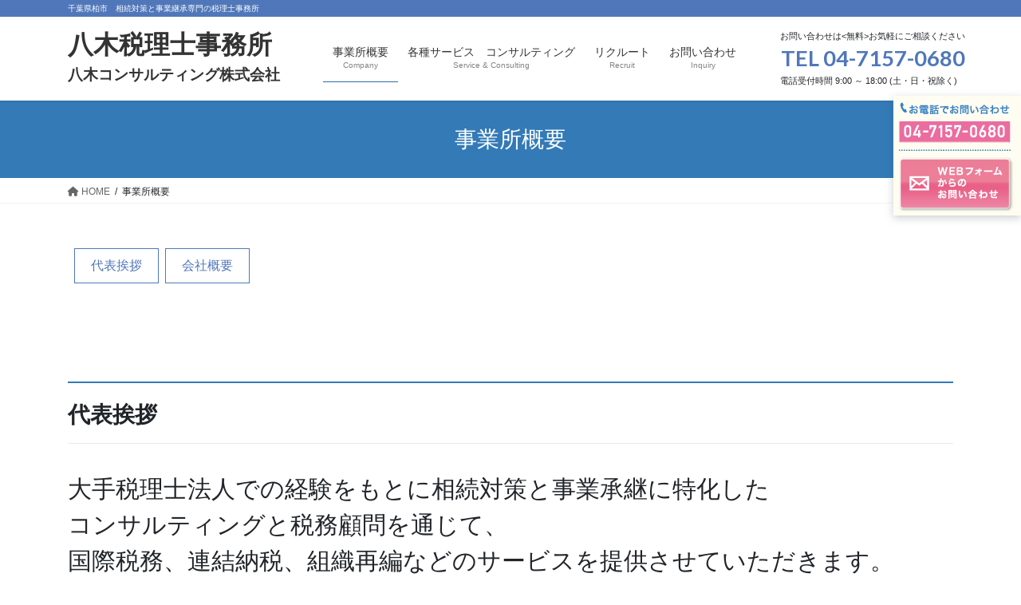

--- FILE ---
content_type: text/html; charset=UTF-8
request_url: https://yagi-tax.co.jp/company/
body_size: 10449
content:
<!DOCTYPE html>
<html lang="ja">
<head>
<meta charset="utf-8">
<meta http-equiv="X-UA-Compatible" content="IE=edge">
<meta name="viewport" content="width=device-width, initial-scale=1">

<title>事業所概要 | 八木コンサルティング株式会社</title>
<meta name='robots' content='max-image-preview:large' />
<link rel="alternate" type="application/rss+xml" title="八木コンサルティング株式会社 &raquo; フィード" href="https://yagi-tax.co.jp/feed/" />
<link rel="alternate" type="application/rss+xml" title="八木コンサルティング株式会社 &raquo; コメントフィード" href="https://yagi-tax.co.jp/comments/feed/" />
<meta name="description" content="大手税理士法人での経験をもとに相続対策と事業承継に特化したコンサルティングと税務顧問を通じて、国際税務、連結納税、組織再編などのサービスを提供させていただきます。" /><link rel='stylesheet' id='vkExUnit_common_style-css' href='https://yagi-tax.co.jp/wp/wp-content/plugins/vk-all-in-one-expansion-unit/assets/css/vkExUnit_style.css?ver=9.89.1.0' type='text/css' media='all' />
<style id='vkExUnit_common_style-inline-css' type='text/css'>
:root {--ver_page_top_button_url:url(https://yagi-tax.co.jp/wp/wp-content/plugins/vk-all-in-one-expansion-unit/assets/images/to-top-btn-icon.svg);}@font-face {font-weight: normal;font-style: normal;font-family: "vk_sns";src: url("https://yagi-tax.co.jp/wp/wp-content/plugins/vk-all-in-one-expansion-unit/inc/sns/icons/fonts/vk_sns.eot?-bq20cj");src: url("https://yagi-tax.co.jp/wp/wp-content/plugins/vk-all-in-one-expansion-unit/inc/sns/icons/fonts/vk_sns.eot?#iefix-bq20cj") format("embedded-opentype"),url("https://yagi-tax.co.jp/wp/wp-content/plugins/vk-all-in-one-expansion-unit/inc/sns/icons/fonts/vk_sns.woff?-bq20cj") format("woff"),url("https://yagi-tax.co.jp/wp/wp-content/plugins/vk-all-in-one-expansion-unit/inc/sns/icons/fonts/vk_sns.ttf?-bq20cj") format("truetype"),url("https://yagi-tax.co.jp/wp/wp-content/plugins/vk-all-in-one-expansion-unit/inc/sns/icons/fonts/vk_sns.svg?-bq20cj#vk_sns") format("svg");}
</style>
<link rel='stylesheet' id='wp-block-library-css' href='https://yagi-tax.co.jp/wp/wp-includes/css/dist/block-library/style.min.css?ver=6.2.2' type='text/css' media='all' />
<style id='wp-block-library-inline-css' type='text/css'>
.vk-cols--reverse{flex-direction:row-reverse}.vk-cols--hasbtn{margin-bottom:0}.vk-cols--hasbtn>.row>.vk_gridColumn_item,.vk-cols--hasbtn>.wp-block-column{position:relative;padding-bottom:3em}.vk-cols--hasbtn>.row>.vk_gridColumn_item>.wp-block-buttons,.vk-cols--hasbtn>.row>.vk_gridColumn_item>.vk_button,.vk-cols--hasbtn>.wp-block-column>.wp-block-buttons,.vk-cols--hasbtn>.wp-block-column>.vk_button{position:absolute;bottom:0;width:100%}.vk-cols--fit.wp-block-columns{gap:0}.vk-cols--fit.wp-block-columns,.vk-cols--fit.wp-block-columns:not(.is-not-stacked-on-mobile){margin-top:0;margin-bottom:0;justify-content:space-between}.vk-cols--fit.wp-block-columns>.wp-block-column *:last-child,.vk-cols--fit.wp-block-columns:not(.is-not-stacked-on-mobile)>.wp-block-column *:last-child{margin-bottom:0}.vk-cols--fit.wp-block-columns>.wp-block-column>.wp-block-cover,.vk-cols--fit.wp-block-columns:not(.is-not-stacked-on-mobile)>.wp-block-column>.wp-block-cover{margin-top:0}.vk-cols--fit.wp-block-columns.has-background,.vk-cols--fit.wp-block-columns:not(.is-not-stacked-on-mobile).has-background{padding:0}@media(max-width: 599px){.vk-cols--fit.wp-block-columns:not(.has-background)>.wp-block-column:not(.has-background),.vk-cols--fit.wp-block-columns:not(.is-not-stacked-on-mobile):not(.has-background)>.wp-block-column:not(.has-background){padding-left:0 !important;padding-right:0 !important}}@media(min-width: 782px){.vk-cols--fit.wp-block-columns .block-editor-block-list__block.wp-block-column:not(:first-child),.vk-cols--fit.wp-block-columns>.wp-block-column:not(:first-child),.vk-cols--fit.wp-block-columns:not(.is-not-stacked-on-mobile) .block-editor-block-list__block.wp-block-column:not(:first-child),.vk-cols--fit.wp-block-columns:not(.is-not-stacked-on-mobile)>.wp-block-column:not(:first-child){margin-left:0}}@media(min-width: 600px)and (max-width: 781px){.vk-cols--fit.wp-block-columns .wp-block-column:nth-child(2n),.vk-cols--fit.wp-block-columns:not(.is-not-stacked-on-mobile) .wp-block-column:nth-child(2n){margin-left:0}.vk-cols--fit.wp-block-columns .wp-block-column:not(:only-child),.vk-cols--fit.wp-block-columns:not(.is-not-stacked-on-mobile) .wp-block-column:not(:only-child){flex-basis:50% !important}}.vk-cols--fit--gap1.wp-block-columns{gap:1px}@media(min-width: 600px)and (max-width: 781px){.vk-cols--fit--gap1.wp-block-columns .wp-block-column:not(:only-child){flex-basis:calc(50% - 1px) !important}}.vk-cols--fit.vk-cols--grid>.block-editor-block-list__block,.vk-cols--fit.vk-cols--grid>.wp-block-column,.vk-cols--fit.vk-cols--grid:not(.is-not-stacked-on-mobile)>.block-editor-block-list__block,.vk-cols--fit.vk-cols--grid:not(.is-not-stacked-on-mobile)>.wp-block-column{flex-basis:50%;box-sizing:border-box}@media(max-width: 599px){.vk-cols--fit.vk-cols--grid.vk-cols--grid--alignfull>.wp-block-column:nth-child(2)>.wp-block-cover,.vk-cols--fit.vk-cols--grid:not(.is-not-stacked-on-mobile).vk-cols--grid--alignfull>.wp-block-column:nth-child(2)>.wp-block-cover{width:100vw;margin-right:calc((100% - 100vw)/2);margin-left:calc((100% - 100vw)/2)}}@media(min-width: 600px){.vk-cols--fit.vk-cols--grid.vk-cols--grid--alignfull>.wp-block-column:nth-child(2)>.wp-block-cover,.vk-cols--fit.vk-cols--grid:not(.is-not-stacked-on-mobile).vk-cols--grid--alignfull>.wp-block-column:nth-child(2)>.wp-block-cover{margin-right:calc(100% - 50vw);width:50vw}}@media(min-width: 600px){.vk-cols--fit.vk-cols--grid.vk-cols--grid--alignfull.vk-cols--reverse>.wp-block-column,.vk-cols--fit.vk-cols--grid:not(.is-not-stacked-on-mobile).vk-cols--grid--alignfull.vk-cols--reverse>.wp-block-column{margin-left:0;margin-right:0}.vk-cols--fit.vk-cols--grid.vk-cols--grid--alignfull.vk-cols--reverse>.wp-block-column:nth-child(2)>.wp-block-cover,.vk-cols--fit.vk-cols--grid:not(.is-not-stacked-on-mobile).vk-cols--grid--alignfull.vk-cols--reverse>.wp-block-column:nth-child(2)>.wp-block-cover{margin-left:calc(100% - 50vw)}}.vk-cols--menu h2,.vk-cols--menu h3,.vk-cols--menu h4,.vk-cols--menu h5{margin-bottom:.2em;text-shadow:#000 0 0 10px}.vk-cols--menu h2:first-child,.vk-cols--menu h3:first-child,.vk-cols--menu h4:first-child,.vk-cols--menu h5:first-child{margin-top:0}.vk-cols--menu p{margin-bottom:1rem;text-shadow:#000 0 0 10px}.vk-cols--menu .wp-block-cover__inner-container:last-child{margin-bottom:0}.vk-cols--fitbnrs .wp-block-column .wp-block-cover:hover img{filter:unset}.vk-cols--fitbnrs .wp-block-column .wp-block-cover:hover{background-color:unset}.vk-cols--fitbnrs .wp-block-column .wp-block-cover:hover .wp-block-cover__image-background{filter:unset !important}.vk-cols--fitbnrs .wp-block-cover__inner-container{position:absolute;height:100%;width:100%}.vk-cols--fitbnrs .vk_button{height:100%;margin:0}.vk-cols--fitbnrs .vk_button .vk_button_btn,.vk-cols--fitbnrs .vk_button .btn{height:100%;width:100%;border:none;box-shadow:none;background-color:unset !important;transition:unset}.vk-cols--fitbnrs .vk_button .vk_button_btn:hover,.vk-cols--fitbnrs .vk_button .btn:hover{transition:unset}.vk-cols--fitbnrs .vk_button .vk_button_btn:after,.vk-cols--fitbnrs .vk_button .btn:after{border:none}.vk-cols--fitbnrs .vk_button .vk_button_link_txt{width:100%;position:absolute;top:50%;left:50%;transform:translateY(-50%) translateX(-50%);font-size:2rem;text-shadow:#000 0 0 10px}.vk-cols--fitbnrs .vk_button .vk_button_link_subCaption{width:100%;position:absolute;top:calc(50% + 2.2em);left:50%;transform:translateY(-50%) translateX(-50%);text-shadow:#000 0 0 10px}@media(min-width: 992px){.vk-cols--media.wp-block-columns{gap:3rem}}.vk-fit-map figure{margin-bottom:0}.vk-fit-map iframe{position:relative;margin-bottom:0;display:block;max-height:400px;width:100vw}.vk-fit-map:is(.alignfull,.alignwide) div{max-width:100%}.vk-table--th--width25 :where(tr>*:first-child){width:25%}.vk-table--th--width30 :where(tr>*:first-child){width:30%}.vk-table--th--width35 :where(tr>*:first-child){width:35%}.vk-table--th--width40 :where(tr>*:first-child){width:40%}.vk-table--th--bg-bright :where(tr>*:first-child){background-color:var(--wp--preset--color--bg-secondary, rgba(0, 0, 0, 0.05))}@media(max-width: 599px){.vk-table--mobile-block :is(th,td){width:100%;display:block}.vk-table--mobile-block.wp-block-table table :is(th,td){border-top:none}}.vk-table--width--th25 :where(tr>*:first-child){width:25%}.vk-table--width--th30 :where(tr>*:first-child){width:30%}.vk-table--width--th35 :where(tr>*:first-child){width:35%}.vk-table--width--th40 :where(tr>*:first-child){width:40%}.no-margin{margin:0}@media(max-width: 599px){.wp-block-image.vk-aligncenter--mobile>.alignright{float:none;margin-left:auto;margin-right:auto}.vk-no-padding-horizontal--mobile{padding-left:0 !important;padding-right:0 !important}}
/* VK Color Palettes */:root{ --wp--preset--color--vk-color-custom-1:#95a2a9}/* --vk-color-custom-1 is deprecated. */:root{ --vk-color-custom-1: var(--wp--preset--color--vk-color-custom-1);}
</style>
<style id='global-styles-inline-css' type='text/css'>
body{--wp--preset--color--black: #000000;--wp--preset--color--cyan-bluish-gray: #abb8c3;--wp--preset--color--white: #ffffff;--wp--preset--color--pale-pink: #f78da7;--wp--preset--color--vivid-red: #cf2e2e;--wp--preset--color--luminous-vivid-orange: #ff6900;--wp--preset--color--luminous-vivid-amber: #fcb900;--wp--preset--color--light-green-cyan: #7bdcb5;--wp--preset--color--vivid-green-cyan: #00d084;--wp--preset--color--pale-cyan-blue: #8ed1fc;--wp--preset--color--vivid-cyan-blue: #0693e3;--wp--preset--color--vivid-purple: #9b51e0;--wp--preset--color--vk-color-custom-1: #95a2a9;--wp--preset--gradient--vivid-cyan-blue-to-vivid-purple: linear-gradient(135deg,rgba(6,147,227,1) 0%,rgb(155,81,224) 100%);--wp--preset--gradient--light-green-cyan-to-vivid-green-cyan: linear-gradient(135deg,rgb(122,220,180) 0%,rgb(0,208,130) 100%);--wp--preset--gradient--luminous-vivid-amber-to-luminous-vivid-orange: linear-gradient(135deg,rgba(252,185,0,1) 0%,rgba(255,105,0,1) 100%);--wp--preset--gradient--luminous-vivid-orange-to-vivid-red: linear-gradient(135deg,rgba(255,105,0,1) 0%,rgb(207,46,46) 100%);--wp--preset--gradient--very-light-gray-to-cyan-bluish-gray: linear-gradient(135deg,rgb(238,238,238) 0%,rgb(169,184,195) 100%);--wp--preset--gradient--cool-to-warm-spectrum: linear-gradient(135deg,rgb(74,234,220) 0%,rgb(151,120,209) 20%,rgb(207,42,186) 40%,rgb(238,44,130) 60%,rgb(251,105,98) 80%,rgb(254,248,76) 100%);--wp--preset--gradient--blush-light-purple: linear-gradient(135deg,rgb(255,206,236) 0%,rgb(152,150,240) 100%);--wp--preset--gradient--blush-bordeaux: linear-gradient(135deg,rgb(254,205,165) 0%,rgb(254,45,45) 50%,rgb(107,0,62) 100%);--wp--preset--gradient--luminous-dusk: linear-gradient(135deg,rgb(255,203,112) 0%,rgb(199,81,192) 50%,rgb(65,88,208) 100%);--wp--preset--gradient--pale-ocean: linear-gradient(135deg,rgb(255,245,203) 0%,rgb(182,227,212) 50%,rgb(51,167,181) 100%);--wp--preset--gradient--electric-grass: linear-gradient(135deg,rgb(202,248,128) 0%,rgb(113,206,126) 100%);--wp--preset--gradient--midnight: linear-gradient(135deg,rgb(2,3,129) 0%,rgb(40,116,252) 100%);--wp--preset--duotone--dark-grayscale: url('#wp-duotone-dark-grayscale');--wp--preset--duotone--grayscale: url('#wp-duotone-grayscale');--wp--preset--duotone--purple-yellow: url('#wp-duotone-purple-yellow');--wp--preset--duotone--blue-red: url('#wp-duotone-blue-red');--wp--preset--duotone--midnight: url('#wp-duotone-midnight');--wp--preset--duotone--magenta-yellow: url('#wp-duotone-magenta-yellow');--wp--preset--duotone--purple-green: url('#wp-duotone-purple-green');--wp--preset--duotone--blue-orange: url('#wp-duotone-blue-orange');--wp--preset--font-size--small: 13px;--wp--preset--font-size--medium: 20px;--wp--preset--font-size--large: 36px;--wp--preset--font-size--x-large: 42px;--wp--preset--spacing--20: 0.44rem;--wp--preset--spacing--30: var(--vk-margin-xs, 0.75rem);--wp--preset--spacing--40: var(--vk-margin-sm, 1.5rem);--wp--preset--spacing--50: var(--vk-margin-md, 2.4rem);--wp--preset--spacing--60: var(--vk-margin-lg, 4rem);--wp--preset--spacing--70: var(--vk-margin-xl, 6rem);--wp--preset--spacing--80: 5.06rem;--wp--preset--shadow--natural: 6px 6px 9px rgba(0, 0, 0, 0.2);--wp--preset--shadow--deep: 12px 12px 50px rgba(0, 0, 0, 0.4);--wp--preset--shadow--sharp: 6px 6px 0px rgba(0, 0, 0, 0.2);--wp--preset--shadow--outlined: 6px 6px 0px -3px rgba(255, 255, 255, 1), 6px 6px rgba(0, 0, 0, 1);--wp--preset--shadow--crisp: 6px 6px 0px rgba(0, 0, 0, 1);}body { margin: 0;--wp--style--global--content-size: calc( var(--vk-width-container) - var(--vk-width-container-padding) * 2 );--wp--style--global--wide-size: calc( var(--vk-width-container) - var(--vk-width-container-padding) * 2 + ( 100vw - var(--vk-width-container) - var(--vk-width-container-padding) * 2 ) / 2 ); }.wp-site-blocks > .alignleft { float: left; margin-right: 2em; }.wp-site-blocks > .alignright { float: right; margin-left: 2em; }.wp-site-blocks > .aligncenter { justify-content: center; margin-left: auto; margin-right: auto; }.wp-site-blocks > * { margin-block-start: 0; margin-block-end: 0; }.wp-site-blocks > * + * { margin-block-start: 24px; }body { --wp--style--block-gap: 24px; }body .is-layout-flow > *{margin-block-start: 0;margin-block-end: 0;}body .is-layout-flow > * + *{margin-block-start: 24px;margin-block-end: 0;}body .is-layout-constrained > *{margin-block-start: 0;margin-block-end: 0;}body .is-layout-constrained > * + *{margin-block-start: 24px;margin-block-end: 0;}body .is-layout-flex{gap: 24px;}body .is-layout-flow > .alignleft{float: left;margin-inline-start: 0;margin-inline-end: 2em;}body .is-layout-flow > .alignright{float: right;margin-inline-start: 2em;margin-inline-end: 0;}body .is-layout-flow > .aligncenter{margin-left: auto !important;margin-right: auto !important;}body .is-layout-constrained > .alignleft{float: left;margin-inline-start: 0;margin-inline-end: 2em;}body .is-layout-constrained > .alignright{float: right;margin-inline-start: 2em;margin-inline-end: 0;}body .is-layout-constrained > .aligncenter{margin-left: auto !important;margin-right: auto !important;}body .is-layout-constrained > :where(:not(.alignleft):not(.alignright):not(.alignfull)){max-width: var(--wp--style--global--content-size);margin-left: auto !important;margin-right: auto !important;}body .is-layout-constrained > .alignwide{max-width: var(--wp--style--global--wide-size);}body .is-layout-flex{display: flex;}body .is-layout-flex{flex-wrap: wrap;align-items: center;}body .is-layout-flex > *{margin: 0;}body{padding-top: 0px;padding-right: 0px;padding-bottom: 0px;padding-left: 0px;}a:where(:not(.wp-element-button)){text-decoration: underline;}.wp-element-button, .wp-block-button__link{background-color: #32373c;border-width: 0;color: #fff;font-family: inherit;font-size: inherit;line-height: inherit;padding: calc(0.667em + 2px) calc(1.333em + 2px);text-decoration: none;}.has-black-color{color: var(--wp--preset--color--black) !important;}.has-cyan-bluish-gray-color{color: var(--wp--preset--color--cyan-bluish-gray) !important;}.has-white-color{color: var(--wp--preset--color--white) !important;}.has-pale-pink-color{color: var(--wp--preset--color--pale-pink) !important;}.has-vivid-red-color{color: var(--wp--preset--color--vivid-red) !important;}.has-luminous-vivid-orange-color{color: var(--wp--preset--color--luminous-vivid-orange) !important;}.has-luminous-vivid-amber-color{color: var(--wp--preset--color--luminous-vivid-amber) !important;}.has-light-green-cyan-color{color: var(--wp--preset--color--light-green-cyan) !important;}.has-vivid-green-cyan-color{color: var(--wp--preset--color--vivid-green-cyan) !important;}.has-pale-cyan-blue-color{color: var(--wp--preset--color--pale-cyan-blue) !important;}.has-vivid-cyan-blue-color{color: var(--wp--preset--color--vivid-cyan-blue) !important;}.has-vivid-purple-color{color: var(--wp--preset--color--vivid-purple) !important;}.has-vk-color-custom-1-color{color: var(--wp--preset--color--vk-color-custom-1) !important;}.has-black-background-color{background-color: var(--wp--preset--color--black) !important;}.has-cyan-bluish-gray-background-color{background-color: var(--wp--preset--color--cyan-bluish-gray) !important;}.has-white-background-color{background-color: var(--wp--preset--color--white) !important;}.has-pale-pink-background-color{background-color: var(--wp--preset--color--pale-pink) !important;}.has-vivid-red-background-color{background-color: var(--wp--preset--color--vivid-red) !important;}.has-luminous-vivid-orange-background-color{background-color: var(--wp--preset--color--luminous-vivid-orange) !important;}.has-luminous-vivid-amber-background-color{background-color: var(--wp--preset--color--luminous-vivid-amber) !important;}.has-light-green-cyan-background-color{background-color: var(--wp--preset--color--light-green-cyan) !important;}.has-vivid-green-cyan-background-color{background-color: var(--wp--preset--color--vivid-green-cyan) !important;}.has-pale-cyan-blue-background-color{background-color: var(--wp--preset--color--pale-cyan-blue) !important;}.has-vivid-cyan-blue-background-color{background-color: var(--wp--preset--color--vivid-cyan-blue) !important;}.has-vivid-purple-background-color{background-color: var(--wp--preset--color--vivid-purple) !important;}.has-vk-color-custom-1-background-color{background-color: var(--wp--preset--color--vk-color-custom-1) !important;}.has-black-border-color{border-color: var(--wp--preset--color--black) !important;}.has-cyan-bluish-gray-border-color{border-color: var(--wp--preset--color--cyan-bluish-gray) !important;}.has-white-border-color{border-color: var(--wp--preset--color--white) !important;}.has-pale-pink-border-color{border-color: var(--wp--preset--color--pale-pink) !important;}.has-vivid-red-border-color{border-color: var(--wp--preset--color--vivid-red) !important;}.has-luminous-vivid-orange-border-color{border-color: var(--wp--preset--color--luminous-vivid-orange) !important;}.has-luminous-vivid-amber-border-color{border-color: var(--wp--preset--color--luminous-vivid-amber) !important;}.has-light-green-cyan-border-color{border-color: var(--wp--preset--color--light-green-cyan) !important;}.has-vivid-green-cyan-border-color{border-color: var(--wp--preset--color--vivid-green-cyan) !important;}.has-pale-cyan-blue-border-color{border-color: var(--wp--preset--color--pale-cyan-blue) !important;}.has-vivid-cyan-blue-border-color{border-color: var(--wp--preset--color--vivid-cyan-blue) !important;}.has-vivid-purple-border-color{border-color: var(--wp--preset--color--vivid-purple) !important;}.has-vk-color-custom-1-border-color{border-color: var(--wp--preset--color--vk-color-custom-1) !important;}.has-vivid-cyan-blue-to-vivid-purple-gradient-background{background: var(--wp--preset--gradient--vivid-cyan-blue-to-vivid-purple) !important;}.has-light-green-cyan-to-vivid-green-cyan-gradient-background{background: var(--wp--preset--gradient--light-green-cyan-to-vivid-green-cyan) !important;}.has-luminous-vivid-amber-to-luminous-vivid-orange-gradient-background{background: var(--wp--preset--gradient--luminous-vivid-amber-to-luminous-vivid-orange) !important;}.has-luminous-vivid-orange-to-vivid-red-gradient-background{background: var(--wp--preset--gradient--luminous-vivid-orange-to-vivid-red) !important;}.has-very-light-gray-to-cyan-bluish-gray-gradient-background{background: var(--wp--preset--gradient--very-light-gray-to-cyan-bluish-gray) !important;}.has-cool-to-warm-spectrum-gradient-background{background: var(--wp--preset--gradient--cool-to-warm-spectrum) !important;}.has-blush-light-purple-gradient-background{background: var(--wp--preset--gradient--blush-light-purple) !important;}.has-blush-bordeaux-gradient-background{background: var(--wp--preset--gradient--blush-bordeaux) !important;}.has-luminous-dusk-gradient-background{background: var(--wp--preset--gradient--luminous-dusk) !important;}.has-pale-ocean-gradient-background{background: var(--wp--preset--gradient--pale-ocean) !important;}.has-electric-grass-gradient-background{background: var(--wp--preset--gradient--electric-grass) !important;}.has-midnight-gradient-background{background: var(--wp--preset--gradient--midnight) !important;}.has-small-font-size{font-size: var(--wp--preset--font-size--small) !important;}.has-medium-font-size{font-size: var(--wp--preset--font-size--medium) !important;}.has-large-font-size{font-size: var(--wp--preset--font-size--large) !important;}.has-x-large-font-size{font-size: var(--wp--preset--font-size--x-large) !important;}
.wp-block-navigation a:where(:not(.wp-element-button)){color: inherit;}
.wp-block-pullquote{font-size: 1.5em;line-height: 1.6;}
</style>
<link rel='stylesheet' id='veu-cta-css' href='https://yagi-tax.co.jp/wp/wp-content/plugins/vk-all-in-one-expansion-unit/inc/call-to-action/package/assets/css/style.css?ver=9.89.1.0' type='text/css' media='all' />
<link rel='stylesheet' id='vk-components-style-css' href='https://yagi-tax.co.jp/wp/wp-content/plugins/vk-blocks/build/vk-components.css?ver=1687278026' type='text/css' media='all' />
<link rel='stylesheet' id='vk-swiper-style-css' href='https://yagi-tax.co.jp/wp/wp-content/plugins/vk-blocks/vendor/vektor-inc/vk-swiper/src//assets/css/swiper-bundle.min.css?ver=9.3.2' type='text/css' media='all' />
<link rel='stylesheet' id='vkblocks-bootstrap-css' href='https://yagi-tax.co.jp/wp/wp-content/plugins/vk-blocks/build/bootstrap_vk_using.css?ver=4.3.1' type='text/css' media='all' />
<link rel='stylesheet' id='bootstrap-4-style-css' href='https://yagi-tax.co.jp/wp/wp-content/themes/lightning_yagi/_g2/library/bootstrap-4/css/bootstrap.min.css?ver=4.5.0' type='text/css' media='all' />
<link rel='stylesheet' id='lightning-common-style-css' href='https://yagi-tax.co.jp/wp/wp-content/themes/lightning_yagi/_g2/assets/css/common_lightning.css?ver=15.8.2' type='text/css' media='all' />
<style id='lightning-common-style-inline-css' type='text/css'>
/* vk-mobile-nav */:root {--vk-mobile-nav-menu-btn-bg-src: url("https://yagi-tax.co.jp/wp/wp-content/themes/lightning_yagi/_g2/inc/vk-mobile-nav/package//images/vk-menu-btn-black.svg");--vk-mobile-nav-menu-btn-close-bg-src: url("https://yagi-tax.co.jp/wp/wp-content/themes/lightning_yagi/_g2/inc/vk-mobile-nav/package//images/vk-menu-close-black.svg");--vk-menu-acc-icon-open-black-bg-src: url("https://yagi-tax.co.jp/wp/wp-content/themes/lightning_yagi/_g2/inc/vk-mobile-nav/package//images/vk-menu-acc-icon-open-black.svg");--vk-menu-acc-icon-open-white-bg-src: url("https://yagi-tax.co.jp/wp/wp-content/themes/lightning_yagi/_g2/inc/vk-mobile-nav/package//images/vk-menu-acc-icon-open-white.svg");--vk-menu-acc-icon-close-black-bg-src: url("https://yagi-tax.co.jp/wp/wp-content/themes/lightning_yagi/_g2/inc/vk-mobile-nav/package//images/vk-menu-close-black.svg");--vk-menu-acc-icon-close-white-bg-src: url("https://yagi-tax.co.jp/wp/wp-content/themes/lightning_yagi/_g2/inc/vk-mobile-nav/package//images/vk-menu-close-white.svg");}
</style>
<link rel='stylesheet' id='lightning-design-style-css' href='https://yagi-tax.co.jp/wp/wp-content/themes/lightning_yagi/_g2/design-skin/origin2/css/style.css?ver=15.8.2' type='text/css' media='all' />
<style id='lightning-design-style-inline-css' type='text/css'>
:root {--color-key:#337ab7;--wp--preset--color--vk-color-primary:#337ab7;--color-key-dark:#2e6da4;}
a { color:#337ab7; }/* sidebar child menu display */.localNav ul ul.children{ display:none; }.localNav ul li.current_page_ancestor ul.children,.localNav ul li.current_page_item ul.children,.localNav ul li.current-cat ul.children{ display:block; }/* ExUnit widget ( child page list widget and so on ) */.localNavi ul.children{ display:none; }.localNavi li.current_page_ancestor ul.children,.localNavi li.current_page_item ul.children,.localNavi li.current-cat ul.children{ display:block; }
.tagcloud a:before { font-family: "Font Awesome 5 Free";content: "\f02b";font-weight: bold; }
.media .media-body .media-heading a:hover { color:; }@media (min-width: 768px){.gMenu > li:before,.gMenu > li.menu-item-has-children::after { border-bottom-color: }.gMenu li li { background-color: }.gMenu li li a:hover { background-color:; }} /* @media (min-width: 768px) */.page-header { background-color:; }h2,.mainSection-title { border-top-color:; }h3:after,.subSection-title:after { border-bottom-color:; }ul.page-numbers li span.page-numbers.current,.page-link dl .post-page-numbers.current { background-color:; }.pager li > a { border-color:;color:;}.pager li > a:hover { background-color:;color:#fff;}.siteFooter { border-top-color:; }dt { border-left-color:; }:root {--g_nav_main_acc_icon_open_url:url(https://yagi-tax.co.jp/wp/wp-content/themes/lightning_yagi/_g2/inc/vk-mobile-nav/package/images/vk-menu-acc-icon-open-black.svg);--g_nav_main_acc_icon_close_url: url(https://yagi-tax.co.jp/wp/wp-content/themes/lightning_yagi/_g2/inc/vk-mobile-nav/package/images/vk-menu-close-black.svg);--g_nav_sub_acc_icon_open_url: url(https://yagi-tax.co.jp/wp/wp-content/themes/lightning_yagi/_g2/inc/vk-mobile-nav/package/images/vk-menu-acc-icon-open-white.svg);--g_nav_sub_acc_icon_close_url: url(https://yagi-tax.co.jp/wp/wp-content/themes/lightning_yagi/_g2/inc/vk-mobile-nav/package/images/vk-menu-close-white.svg);}
</style>
<link rel='stylesheet' id='vk-blocks-build-css-css' href='https://yagi-tax.co.jp/wp/wp-content/plugins/vk-blocks/build/block-build.css?ver=1.58.0.1' type='text/css' media='all' />
<style id='vk-blocks-build-css-inline-css' type='text/css'>
:root {--vk_flow-arrow: url(https://yagi-tax.co.jp/wp/wp-content/plugins/vk-blocks/inc/vk-blocks/images/arrow_bottom.svg);--vk_image-mask-wave01: url(https://yagi-tax.co.jp/wp/wp-content/plugins/vk-blocks/inc/vk-blocks/images/wave01.svg);--vk_image-mask-wave02: url(https://yagi-tax.co.jp/wp/wp-content/plugins/vk-blocks/inc/vk-blocks/images/wave02.svg);--vk_image-mask-wave03: url(https://yagi-tax.co.jp/wp/wp-content/plugins/vk-blocks/inc/vk-blocks/images/wave03.svg);--vk_image-mask-wave04: url(https://yagi-tax.co.jp/wp/wp-content/plugins/vk-blocks/inc/vk-blocks/images/wave04.svg);}
:root { --vk-size-text: 16px; /* --vk-color-primary is deprecated. */ --vk-color-primary:#337ab7; }

	:root {

		--vk-balloon-border-width:1px;

		--vk-balloon-speech-offset:-12px;
	}
	
</style>
<link rel='stylesheet' id='vk-font-awesome-css' href='https://yagi-tax.co.jp/wp/wp-content/plugins/vk-blocks/vendor/vektor-inc/font-awesome-versions/src/versions/6/css/all.min.css?ver=6.1.0' type='text/css' media='all' />
<link rel='stylesheet' id='lightning-theme-style-css' href='https://yagi-tax.co.jp/wp/wp-content/themes/lightning_yagi/style.css?ver=15.8.2' type='text/css' media='all' />
<script type='text/javascript' src='https://yagi-tax.co.jp/wp/wp-includes/js/jquery/jquery.min.js?ver=3.6.4' id='jquery-core-js'></script>
<script type='text/javascript' src='https://yagi-tax.co.jp/wp/wp-includes/js/jquery/jquery-migrate.min.js?ver=3.4.0' id='jquery-migrate-js'></script>
<link rel="https://api.w.org/" href="https://yagi-tax.co.jp/wp-json/" /><link rel="alternate" type="application/json" href="https://yagi-tax.co.jp/wp-json/wp/v2/pages/16" /><link rel="alternate" type="application/json+oembed" href="https://yagi-tax.co.jp/wp-json/oembed/1.0/embed?url=https%3A%2F%2Fyagi-tax.co.jp%2Fcompany%2F" />
<link rel="alternate" type="text/xml+oembed" href="https://yagi-tax.co.jp/wp-json/oembed/1.0/embed?url=https%3A%2F%2Fyagi-tax.co.jp%2Fcompany%2F&#038;format=xml" />
<style id="lightning-color-custom-for-plugins" type="text/css">/* ltg theme common */.color_key_bg,.color_key_bg_hover:hover{background-color: #337ab7;}.color_key_txt,.color_key_txt_hover:hover{color: #337ab7;}.color_key_border,.color_key_border_hover:hover{border-color: #337ab7;}.color_key_dark_bg,.color_key_dark_bg_hover:hover{background-color: #2e6da4;}.color_key_dark_txt,.color_key_dark_txt_hover:hover{color: #2e6da4;}.color_key_dark_border,.color_key_dark_border_hover:hover{border-color: #2e6da4;}</style><!-- [ VK All in One Expansion Unit OGP ] -->
<meta property="og:site_name" content="八木コンサルティング株式会社" />
<meta property="og:url" content="https://yagi-tax.co.jp/company/" />
<meta property="og:title" content="事業所概要 | 八木コンサルティング株式会社" />
<meta property="og:description" content="大手税理士法人での経験をもとに相続対策と事業承継に特化したコンサルティングと税務顧問を通じて、国際税務、連結納税、組織再編などのサービスを提供させていただきます。" />
<meta property="og:type" content="article" />
<!-- [ / VK All in One Expansion Unit OGP ] -->
<!-- [ VK All in One Expansion Unit twitter card ] -->
<meta name="twitter:card" content="summary_large_image">
<meta name="twitter:description" content="大手税理士法人での経験をもとに相続対策と事業承継に特化したコンサルティングと税務顧問を通じて、国際税務、連結納税、組織再編などのサービスを提供させていただきます。">
<meta name="twitter:title" content="事業所概要 | 八木コンサルティング株式会社">
<meta name="twitter:url" content="https://yagi-tax.co.jp/company/">
	<meta name="twitter:domain" content="yagi-tax.co.jp">
	<!-- [ / VK All in One Expansion Unit twitter card ] -->
	
<link rel='stylesheet' id='site-common-css'  href='/css/common.css?ver=20230412' type='text/css' media='all' />
<link rel='stylesheet' id='site-common-print-css'  href='/css/common_pc.css?ver=20230412' type='text/css' media='print' />


</head>
<body class="page-template-default page page-id-16 post-name-company post-type-page fa_v6_css vk-blocks bootstrap4 device-pc">
<a class="skip-link screen-reader-text" href="#main">コンテンツへスキップ</a>
<a class="skip-link screen-reader-text" href="#vk-mobile-nav">ナビゲーションに移動</a>
<svg xmlns="http://www.w3.org/2000/svg" viewBox="0 0 0 0" width="0" height="0" focusable="false" role="none" style="visibility: hidden; position: absolute; left: -9999px; overflow: hidden;" ><defs><filter id="wp-duotone-dark-grayscale"><feColorMatrix color-interpolation-filters="sRGB" type="matrix" values=" .299 .587 .114 0 0 .299 .587 .114 0 0 .299 .587 .114 0 0 .299 .587 .114 0 0 " /><feComponentTransfer color-interpolation-filters="sRGB" ><feFuncR type="table" tableValues="0 0.49803921568627" /><feFuncG type="table" tableValues="0 0.49803921568627" /><feFuncB type="table" tableValues="0 0.49803921568627" /><feFuncA type="table" tableValues="1 1" /></feComponentTransfer><feComposite in2="SourceGraphic" operator="in" /></filter></defs></svg><svg xmlns="http://www.w3.org/2000/svg" viewBox="0 0 0 0" width="0" height="0" focusable="false" role="none" style="visibility: hidden; position: absolute; left: -9999px; overflow: hidden;" ><defs><filter id="wp-duotone-grayscale"><feColorMatrix color-interpolation-filters="sRGB" type="matrix" values=" .299 .587 .114 0 0 .299 .587 .114 0 0 .299 .587 .114 0 0 .299 .587 .114 0 0 " /><feComponentTransfer color-interpolation-filters="sRGB" ><feFuncR type="table" tableValues="0 1" /><feFuncG type="table" tableValues="0 1" /><feFuncB type="table" tableValues="0 1" /><feFuncA type="table" tableValues="1 1" /></feComponentTransfer><feComposite in2="SourceGraphic" operator="in" /></filter></defs></svg><svg xmlns="http://www.w3.org/2000/svg" viewBox="0 0 0 0" width="0" height="0" focusable="false" role="none" style="visibility: hidden; position: absolute; left: -9999px; overflow: hidden;" ><defs><filter id="wp-duotone-purple-yellow"><feColorMatrix color-interpolation-filters="sRGB" type="matrix" values=" .299 .587 .114 0 0 .299 .587 .114 0 0 .299 .587 .114 0 0 .299 .587 .114 0 0 " /><feComponentTransfer color-interpolation-filters="sRGB" ><feFuncR type="table" tableValues="0.54901960784314 0.98823529411765" /><feFuncG type="table" tableValues="0 1" /><feFuncB type="table" tableValues="0.71764705882353 0.25490196078431" /><feFuncA type="table" tableValues="1 1" /></feComponentTransfer><feComposite in2="SourceGraphic" operator="in" /></filter></defs></svg><svg xmlns="http://www.w3.org/2000/svg" viewBox="0 0 0 0" width="0" height="0" focusable="false" role="none" style="visibility: hidden; position: absolute; left: -9999px; overflow: hidden;" ><defs><filter id="wp-duotone-blue-red"><feColorMatrix color-interpolation-filters="sRGB" type="matrix" values=" .299 .587 .114 0 0 .299 .587 .114 0 0 .299 .587 .114 0 0 .299 .587 .114 0 0 " /><feComponentTransfer color-interpolation-filters="sRGB" ><feFuncR type="table" tableValues="0 1" /><feFuncG type="table" tableValues="0 0.27843137254902" /><feFuncB type="table" tableValues="0.5921568627451 0.27843137254902" /><feFuncA type="table" tableValues="1 1" /></feComponentTransfer><feComposite in2="SourceGraphic" operator="in" /></filter></defs></svg><svg xmlns="http://www.w3.org/2000/svg" viewBox="0 0 0 0" width="0" height="0" focusable="false" role="none" style="visibility: hidden; position: absolute; left: -9999px; overflow: hidden;" ><defs><filter id="wp-duotone-midnight"><feColorMatrix color-interpolation-filters="sRGB" type="matrix" values=" .299 .587 .114 0 0 .299 .587 .114 0 0 .299 .587 .114 0 0 .299 .587 .114 0 0 " /><feComponentTransfer color-interpolation-filters="sRGB" ><feFuncR type="table" tableValues="0 0" /><feFuncG type="table" tableValues="0 0.64705882352941" /><feFuncB type="table" tableValues="0 1" /><feFuncA type="table" tableValues="1 1" /></feComponentTransfer><feComposite in2="SourceGraphic" operator="in" /></filter></defs></svg><svg xmlns="http://www.w3.org/2000/svg" viewBox="0 0 0 0" width="0" height="0" focusable="false" role="none" style="visibility: hidden; position: absolute; left: -9999px; overflow: hidden;" ><defs><filter id="wp-duotone-magenta-yellow"><feColorMatrix color-interpolation-filters="sRGB" type="matrix" values=" .299 .587 .114 0 0 .299 .587 .114 0 0 .299 .587 .114 0 0 .299 .587 .114 0 0 " /><feComponentTransfer color-interpolation-filters="sRGB" ><feFuncR type="table" tableValues="0.78039215686275 1" /><feFuncG type="table" tableValues="0 0.94901960784314" /><feFuncB type="table" tableValues="0.35294117647059 0.47058823529412" /><feFuncA type="table" tableValues="1 1" /></feComponentTransfer><feComposite in2="SourceGraphic" operator="in" /></filter></defs></svg><svg xmlns="http://www.w3.org/2000/svg" viewBox="0 0 0 0" width="0" height="0" focusable="false" role="none" style="visibility: hidden; position: absolute; left: -9999px; overflow: hidden;" ><defs><filter id="wp-duotone-purple-green"><feColorMatrix color-interpolation-filters="sRGB" type="matrix" values=" .299 .587 .114 0 0 .299 .587 .114 0 0 .299 .587 .114 0 0 .299 .587 .114 0 0 " /><feComponentTransfer color-interpolation-filters="sRGB" ><feFuncR type="table" tableValues="0.65098039215686 0.40392156862745" /><feFuncG type="table" tableValues="0 1" /><feFuncB type="table" tableValues="0.44705882352941 0.4" /><feFuncA type="table" tableValues="1 1" /></feComponentTransfer><feComposite in2="SourceGraphic" operator="in" /></filter></defs></svg><svg xmlns="http://www.w3.org/2000/svg" viewBox="0 0 0 0" width="0" height="0" focusable="false" role="none" style="visibility: hidden; position: absolute; left: -9999px; overflow: hidden;" ><defs><filter id="wp-duotone-blue-orange"><feColorMatrix color-interpolation-filters="sRGB" type="matrix" values=" .299 .587 .114 0 0 .299 .587 .114 0 0 .299 .587 .114 0 0 .299 .587 .114 0 0 " /><feComponentTransfer color-interpolation-filters="sRGB" ><feFuncR type="table" tableValues="0.098039215686275 1" /><feFuncG type="table" tableValues="0 0.66274509803922" /><feFuncB type="table" tableValues="0.84705882352941 0.41960784313725" /><feFuncA type="table" tableValues="1 1" /></feComponentTransfer><feComposite in2="SourceGraphic" operator="in" /></filter></defs></svg><header class="siteHeader">
<div class="headerdis fullWidth bgSiteBlue"><h1 class="nmWidth fs06 txLeftP txRightM fcWh">千葉県柏市　相続対策と事業継承専門の税理士事務所</h1></div>
		<div class="container siteHeadContainer rel">
		<div class="navbar-header">
						<p class="navbar-brand siteHeader_logo minCm fw6">
			<a href="https://yagi-tax.co.jp/">
				<span class="corpName">八木税理士事務所</span>				<span class="corpNameLogo">八木コンサルティング株式会社</span>
				
			</a>
			</p>
			
			<div class="headerTel txCnM">
			<p class="fs07P fs06M">お問い合わせは<無料>お気軽にご相談ください</p>
			<p class="fcSiteBlue fw6 lato pcOn fs17 txCn fw7">TEL 04-7157-0680</p>
			<p class="fcSiteBlue fw6 lato spOn txCn fw7"><a href="tel:04-7157-0680">TEL 04-7157-0680</a></p>
			<p class="fs07P fs06M">電話受付時間 9:00 ～ 18:00 (土・日・祝除く)</p>			</div>
		</div>

					<div id="gMenu_outer" class="gMenu_outer">
				<nav class="menu-headernavigation-container"><ul id="menu-headernavigation" class="menu gMenu vk-menu-acc"><li id="menu-item-613" class="menu-item menu-item-type-post_type menu-item-object-page current-menu-item page_item page-item-16 current_page_item menu-item-has-children"><a href="https://yagi-tax.co.jp/company/"><strong class="gMenu_name">事業所概要</strong><span class="gMenu_description">Company</span></a>
<ul class="sub-menu">
	<li id="menu-item-619" class="menu-item menu-item-type-custom menu-item-object-custom"><a href="/wp/company/#cmGreeting">代表挨拶</a></li>
	<li id="menu-item-620" class="menu-item menu-item-type-custom menu-item-object-custom"><a href="/wp/company/#cmProf">会社概要</a></li>
</ul>
</li>
<li id="menu-item-678" class="menu-item menu-item-type-post_type menu-item-object-page menu-item-has-children"><a href="https://yagi-tax.co.jp/service/"><strong class="gMenu_name">各種サービス　コンサルティング</strong><span class="gMenu_description">Service &#038; Consulting</span></a>
<ul class="sub-menu">
	<li id="menu-item-679" class="menu-item menu-item-type-custom menu-item-object-custom"><a href="/wp/service/#inheritance">相続対策コンサルティング</a></li>
	<li id="menu-item-680" class="menu-item menu-item-type-custom menu-item-object-custom"><a href="/wp/service/#business">事業承継コンサルティング</a></li>
	<li id="menu-item-681" class="menu-item menu-item-type-custom menu-item-object-custom"><a href="/wp/service/#ma">M&#038;A、事業再生コンサルティング</a></li>
	<li id="menu-item-682" class="menu-item menu-item-type-custom menu-item-object-custom"><a href="/wp/service/#tax">税務顧問</a></li>
	<li id="menu-item-756" class="menu-item menu-item-type-custom menu-item-object-custom"><a href="/service/#declaration">相続税申告</a></li>
	<li id="menu-item-757" class="menu-item menu-item-type-custom menu-item-object-custom"><a href="/service/#international">国際税務</a></li>
	<li id="menu-item-758" class="menu-item menu-item-type-custom menu-item-object-custom"><a href="/service/#linking">グループ通算（連結納税）制度</a></li>
	<li id="menu-item-759" class="menu-item menu-item-type-custom menu-item-object-custom"><a href="/service/#restructuring">組織再編</a></li>
</ul>
</li>
<li id="menu-item-822" class="menu-item menu-item-type-post_type menu-item-object-page menu-item-has-children"><a href="https://yagi-tax.co.jp/recuruit/"><strong class="gMenu_name">リクルート</strong><span class="gMenu_description">Recruit</span></a>
<ul class="sub-menu">
	<li id="menu-item-831" class="menu-item menu-item-type-post_type menu-item-object-page"><a href="https://yagi-tax.co.jp/recuruit/">リクルート</a></li>
	<li id="menu-item-832" class="menu-item menu-item-type-post_type menu-item-object-page"><a href="https://yagi-tax.co.jp/recuruit/application/">応募フォーム</a></li>
</ul>
</li>
<li id="menu-item-702" class="menu-item menu-item-type-post_type menu-item-object-page"><a href="https://yagi-tax.co.jp/mailform/"><strong class="gMenu_name">お問い合わせ</strong><span class="gMenu_description">Inquiry</span></a></li>
</ul></nav>			</div>
		

	</div>
	</header>

<div class="section page-header"><div class="container"><div class="row"><div class="col-md-12">
<h1 class="page-header_pageTitle">
事業所概要</h1>
</div></div></div></div><!-- [ /.page-header ] -->


<!-- [ .breadSection ] --><div class="section breadSection"><div class="container"><div class="row"><ol class="breadcrumb" itemscope itemtype="https://schema.org/BreadcrumbList"><li id="panHome" itemprop="itemListElement" itemscope itemtype="http://schema.org/ListItem"><a itemprop="item" href="https://yagi-tax.co.jp/"><span itemprop="name"><i class="fa fa-home"></i> HOME</span></a><meta itemprop="position" content="1" /></li><li><span>事業所概要</span><meta itemprop="position" content="2" /></li></ol></div></div></div><!-- [ /.breadSection ] -->

<div class="section siteContent">
<div class="container">
<div class="row">

	<div class="col mainSection mainSection-col-one" id="main" role="main">
				<article id="post-16" class="entry entry-full post-16 page type-page status-publish hentry">

	
	
	
	<div class="entry-body">
				
<div id="company">
<ul class="pageLink">
<li><a href="#cmGreeting">代表挨拶</a></li>
<li><a href="#cmProf">会社概要</a></li>
</ul>

<div id="cmGreeting" class="pLinkTarget">
<h2>代表挨拶</h2>
<p class="leadTxt fs30P fs12M lH15">大手税理士法人での経験をもとに相続対策と事業承継に特化した<br>コンサルティングと税務顧問を通じて、<br>国際税務、連結納税、組織再編などのサービスを提供させていただきます。</p>
<div class="inner relP">
<figure class="cmGrFace absP">
	<img decoding="async" class="cmFaceImg" src="/images/company/face.jpg" alt="代表取締役　代表税理士 八木 雄一" border="0">
	<p>&nbsp;</p>
	<dl class="cmName noThstyle flex flexWbt">
	<dt class="fw4 fs08">代表取締役 代表税理士</dt>
	<dd class="fs18 lH10">八木 雄一</dd>
	</dl>
</figure><!-- //cmGrFace -->
<p class="intTxt ind">大手税理士法人では上場企業や中堅・中小企業、創業家の資産管理会社の法人決算申告業務や中堅企業の事業承継コンサルティング業務、M&amp;Aにおける財務デューデリジェンス、新株予約権評価業務、民事再生における財産評定などの支援業務、リスケジュール支援業務をはじめ、資産家の相続対策、相続税申告業務で経験を培ってきました。</p>
<p>&nbsp;</p>
<p class="intTxt ind">また、国際税務部門に在籍していた時には、法人・個人のタックスヘイブン税制申告業務や外国法人の日本支店申告業務などを行っていました。</p>
<p>&nbsp;</p>
<p class="intTxt ind">私は、この大手税理士法人での11年の経験を土台に柏で独立することを決めました。私の地元であり、私の経験をご提供できる企業オーナーや地主の方々が非常に多いのが柏市だからです。</p>
<p>&nbsp;</p>
<p class="intTxt ind">相続や事業承継を専門とする税理士として、また、税務顧問をはじめ国際税務や連結納税、組織再編など も対応できる税理士として、一人でも多くのオーナーさまにベストなご提案をさせていただきたいと思っています。</p>
</div><!-- //inner -->
</div><!-- //cmGreeting -->

<div class="blockSpace"></div>

<div id="cmProf" class="pLinkTarget">
<h2>会社概要</h2>
	<div class="inner flexP">
		<div class="primary cmProfTb">
<table border="0" class="nmTable">
<tbody>
<tr>
<th>会社名</th>
<td>八木税理士事務所　八木コンサルティング株式会社</td>
</tr>
<tr>
<th>設立</th>
<td>2016年6月3日</td>
</tr>
<tr>
<th>所在地</th>
<td>▼八木税理士事務所/八木コンサルティング<br>本社<br>〒277-0005<br>千葉県柏市柏3-10-29 AK BLD XI 3階<br>（エーケービルドイレブン3階）<br>&nbsp;<br>▼八木コンサルティング 東京オフィス<br>〒104-0031<br>東京都中央区京橋1-3-2 モリイチビル<br>iKat（アイカット） 京橋 306</td>
</tr>
<tr>
<th>代表</th>
<td>代表取締役　代表税理士　八木雄一</td>
</tr>
<tr>
<th>事業内容</th>
<td>
<ul>
<li>(1) 相続・事業承継コンサルティング</li>
<li>(2) M&amp;A、事業再生コンサルティング</li>
<li>(3) 税務顧問</li>
</ul>
</td>
</tr>
<tr>
<th>連絡先</th>
<td>
<ul>
<li>Tel:04-7157-0680</li>
<li>Fax:04-7157-0681</li>
<li class="clrFix"><a href="mailto:info@yagi-tax.co.jp">info@yagi-tax.co.jp</a></li>
</ul>
</td>
</tr>
</tbody>
</table>
		</div><!-- //primary  -->
		<div class="secondary">
		<figure><img decoding="async" class="cmProfImg" src="/images/company/profimg_2.jpg" alt="八木税理士事務所　八木コンサルティング株式会社" border="0"></figure>
		</div><!-- //secondary -->
	</div><!-- //inner -->
</div><!-- //cmProf -->

</div><!-- //company -->
			</div>

	
	
	
	
			
	
		
		
		
		
	
	
</article><!-- [ /#post-16 ] -->
			</div><!-- [ /.mainSection ] -->

	

</div><!-- [ /.row ] -->
</div><!-- [ /.container ] -->
</div><!-- [ /.siteContent ] -->




<footer class="section siteFooter">
			<div class="footerMenu">
			<div class="container">
				<nav class="menu-footersitemap-container"><ul id="menu-footersitemap" class="menu nav"><li id="menu-item-552" class="menu-item menu-item-type-post_type menu-item-object-page current-menu-item page_item page-item-16 current_page_item menu-item-552"><a href="https://yagi-tax.co.jp/company/" aria-current="page">事業所概要</a></li>
<li id="menu-item-933" class="menu-item menu-item-type-post_type menu-item-object-page menu-item-933"><a href="https://yagi-tax.co.jp/recuruit/">リクルート</a></li>
<li id="menu-item-555" class="menu-item menu-item-type-post_type menu-item-object-page menu-item-555"><a href="https://yagi-tax.co.jp/service/">各種サービス　コンサルティング</a></li>
<li id="menu-item-934" class="menu-item menu-item-type-post_type menu-item-object-page menu-item-934"><a href="https://yagi-tax.co.jp/mailform/">お問い合わせ</a></li>
<li id="menu-item-1028" class="menu-item menu-item-type-post_type menu-item-object-page menu-item-1028"><a href="https://yagi-tax.co.jp/privacy/">プライバシーポリシー</a></li>
<li id="menu-item-1029" class="menu-item menu-item-type-post_type menu-item-object-page menu-item-1029"><a href="https://yagi-tax.co.jp/sitemap-page/">サイトマップ</a></li>
</ul></nav>			</div>
		</div>
			
	<div class="footerCompanyInfo flexP flexWbtP nmWidth">
		<div class="primary">
			
			<h2 class="minCm fw6 fcBlk bdNone lH13 noThstyle">
			<a href="https://yagi-tax.co.jp/">
				<span class="corpName dis-bl fs30P txCnM">八木税理士事務所</span>				<span class="corpNameLogo dis-bl fs06P fs08M txCnM">八木コンサルティング株式会社</span>
				
			</a>
			</h2>
		</div>
		<div class="secondary flexP noThstyle">
			<div class="inner">
			<h3 class="noThstyle lH13 fs09 fw6">八木税理士事務所 / 八木コンサルティング 本社</h3>
			<p class="lH16 fs07">〒277-0005</p>			<p class="lH16 fs07">千葉県柏市柏3-10-29 AK BLD XI 3階</p>			<p class="lH16 fs07">(エーケービルドイレブン 3階)</p>			</div>
			<div class="inner">
			<h3 class="noThstyle lH13 fs09 fw6">八木コンサルティング 東京オフィス</h3>
			<p class="lH16 fs07">〒104-0031</p>
			<p class="lH16 fs07">東京都中央区京橋1-3-2 モリイチビル</p>
			<p class="lH16 fs07">iKat（アイカット） 京橋 306</p>
			</div>
		</div>

	</div>

	
	<div class="container sectionBox copySection text-center">
			<p>Copyright &copy; 八木コンサルティング株式会社 All Rights Reserved.</p>
	</div>

	<div id="inqBn_Pc">
		<dl class="noThstyle"><dt>お電話でお問い合わせ</dt>
		<dd>04-7157-0680</dd></dl>
		<p><a href="/mailform/" target="_self" title="お問い合わせフォーム">WEBフォームからのお問い合わせ</a></p>
	</div>

</footer>
<div id="vk-mobile-nav-menu-btn" class="vk-mobile-nav-menu-btn">MENU</div><div class="vk-mobile-nav vk-mobile-nav-drop-in" id="vk-mobile-nav"><nav class="vk-mobile-nav-menu-outer" role="navigation"><ul id="menu-headernavigation-1" class="vk-menu-acc menu"><li id="menu-item-613" class="menu-item menu-item-type-post_type menu-item-object-page current-menu-item page_item page-item-16 current_page_item menu-item-has-children menu-item-613"><a href="https://yagi-tax.co.jp/company/" aria-current="page">事業所概要</a>
<ul class="sub-menu">
	<li id="menu-item-619" class="menu-item menu-item-type-custom menu-item-object-custom menu-item-619"><a href="/wp/company/#cmGreeting">代表挨拶</a></li>
	<li id="menu-item-620" class="menu-item menu-item-type-custom menu-item-object-custom menu-item-620"><a href="/wp/company/#cmProf">会社概要</a></li>
</ul>
</li>
<li id="menu-item-678" class="menu-item menu-item-type-post_type menu-item-object-page menu-item-has-children menu-item-678"><a href="https://yagi-tax.co.jp/service/">各種サービス　コンサルティング</a>
<ul class="sub-menu">
	<li id="menu-item-679" class="menu-item menu-item-type-custom menu-item-object-custom menu-item-679"><a href="/wp/service/#inheritance">相続対策コンサルティング</a></li>
	<li id="menu-item-680" class="menu-item menu-item-type-custom menu-item-object-custom menu-item-680"><a href="/wp/service/#business">事業承継コンサルティング</a></li>
	<li id="menu-item-681" class="menu-item menu-item-type-custom menu-item-object-custom menu-item-681"><a href="/wp/service/#ma">M&#038;A、事業再生コンサルティング</a></li>
	<li id="menu-item-682" class="menu-item menu-item-type-custom menu-item-object-custom menu-item-682"><a href="/wp/service/#tax">税務顧問</a></li>
	<li id="menu-item-756" class="menu-item menu-item-type-custom menu-item-object-custom menu-item-756"><a href="/service/#declaration">相続税申告</a></li>
	<li id="menu-item-757" class="menu-item menu-item-type-custom menu-item-object-custom menu-item-757"><a href="/service/#international">国際税務</a></li>
	<li id="menu-item-758" class="menu-item menu-item-type-custom menu-item-object-custom menu-item-758"><a href="/service/#linking">グループ通算（連結納税）制度</a></li>
	<li id="menu-item-759" class="menu-item menu-item-type-custom menu-item-object-custom menu-item-759"><a href="/service/#restructuring">組織再編</a></li>
</ul>
</li>
<li id="menu-item-822" class="menu-item menu-item-type-post_type menu-item-object-page menu-item-has-children menu-item-822"><a href="https://yagi-tax.co.jp/recuruit/">リクルート</a>
<ul class="sub-menu">
	<li id="menu-item-831" class="menu-item menu-item-type-post_type menu-item-object-page menu-item-831"><a href="https://yagi-tax.co.jp/recuruit/">リクルート</a></li>
	<li id="menu-item-832" class="menu-item menu-item-type-post_type menu-item-object-page menu-item-832"><a href="https://yagi-tax.co.jp/recuruit/application/">応募フォーム</a></li>
</ul>
</li>
<li id="menu-item-702" class="menu-item menu-item-type-post_type menu-item-object-page menu-item-702"><a href="https://yagi-tax.co.jp/mailform/">お問い合わせ</a></li>
</ul></nav></div><a href="#top" id="page_top" class="page_top_btn">PAGE TOP</a><script type='text/javascript' src='https://yagi-tax.co.jp/wp/wp-includes/js/clipboard.min.js?ver=2.0.11' id='clipboard-js'></script>
<script type='text/javascript' src='https://yagi-tax.co.jp/wp/wp-content/plugins/vk-all-in-one-expansion-unit/inc/sns//assets/js/copy-button.js' id='copy-button-js'></script>
<script type='text/javascript' src='https://yagi-tax.co.jp/wp/wp-content/plugins/vk-all-in-one-expansion-unit/inc/smooth-scroll/js/smooth-scroll.min.js?ver=9.89.1.0' id='smooth-scroll-js-js'></script>
<script type='text/javascript' id='vkExUnit_master-js-js-extra'>
/* <![CDATA[ */
var vkExOpt = {"ajax_url":"https:\/\/yagi-tax.co.jp\/wp\/wp-admin\/admin-ajax.php","hatena_entry":"https:\/\/yagi-tax.co.jp\/wp-json\/vk_ex_unit\/v1\/hatena_entry\/","facebook_entry":"https:\/\/yagi-tax.co.jp\/wp-json\/vk_ex_unit\/v1\/facebook_entry\/","facebook_count_enable":"","entry_count":"1","entry_from_post":""};
/* ]]> */
</script>
<script type='text/javascript' src='https://yagi-tax.co.jp/wp/wp-content/plugins/vk-all-in-one-expansion-unit/assets/js/all.min.js?ver=9.89.1.0' id='vkExUnit_master-js-js'></script>
<script type='text/javascript' src='https://yagi-tax.co.jp/wp/wp-content/plugins/vk-blocks/vendor/vektor-inc/vk-swiper/src//assets/js/swiper-bundle.min.js?ver=9.3.2' id='vk-swiper-script-js'></script>
<script type='text/javascript' src='https://yagi-tax.co.jp/wp/wp-content/plugins/vk-blocks/build/vk-slider.min.js?ver=1.58.0.1' id='vk-blocks-slider-js'></script>
<script type='text/javascript' id='lightning-js-js-extra'>
/* <![CDATA[ */
var lightningOpt = {"header_scrool":"1"};
/* ]]> */
</script>
<script type='text/javascript' src='https://yagi-tax.co.jp/wp/wp-content/themes/lightning_yagi/_g2/assets/js/lightning.min.js?ver=15.8.2' id='lightning-js-js'></script>
<script type='text/javascript' src='https://yagi-tax.co.jp/wp/wp-content/themes/lightning_yagi/_g2/library/bootstrap-4/js/bootstrap.min.js?ver=4.5.0' id='bootstrap-4-js-js'></script>
</body>
</html>


--- FILE ---
content_type: text/css
request_url: https://yagi-tax.co.jp/css/common.css?ver=20230412
body_size: 9608
content:
@charset "UTF-8";
@import url("reset.css");
@import url("color.css");

/* for PC,ipad */
@import url("common_pc.css") screen and (min-width:927px);

/* for iphone,ipod,Andoroid */
@import url("common_mobi.css") screen and (min-width:0) and (max-width:926px);


/* //////////////////////////////////////////////////////////
*****************************************
Common Style - Common device
Developer: Neoworkers Corp.

--- お客様へ ---
お客様サイドでスタイル指定したい場合は、以下のCSSファイルに記述してください。
■全てのデバイス共通 … /css/lower/single.css
■PC(ipadなどのタブレット含む)　… /css/lower/single_pc.css
■モバイル … /css/lower/single_mobi.css

*****************************************
////////////////////////////////////////////////////////// */



/* //////////////////////////////////////////////////////////
-------------------------------------------------------------
Web Font Import
-------------------------------------------------------------
////////////////////////////////////////////////////////// */

/* free font import  (for ver 5.1 only)*/
@import url('https://fonts.googleapis.com/css2?family=Shippori+Mincho:wght@400;600;800&display=swap');
@import url('https://fonts.googleapis.com/css2?family=Lato:wght@300;400;700;900&display=swap');
@import url('https://fonts.googleapis.com/css2?family=Titillium+Web:wght@300;400;600;700;900&display=swap');
@import url('https://fonts.googleapis.com/css2?family=M+PLUS+1p:wght@100;300;400;500;700;800;900&family=Shippori+Mincho:wght@400;600;800&display=swap');


.minCm {font-family:'Shippori Mincho B1','游明朝','Yu Mincho',YuMincho,'Hiragino Mincho Pro',serif;}
.lato {font-family: 'Lato', sans-serif;font-weight:400;}
.titillium {font-family: 'Titillium Web', sans-serif;}

.mplus1p { font-family: "M PLUS 1p", sans-serif; }
.awico *:after,.awico *:before{font-family:'Font Awesome 5 Free';}

.texts,textarea {font-family: 'ヒラギノ角ゴ Pro W3', 'Hiragino Kaku Gothic Pro', メイリオ, Meiryo, Osaka, 'ＭＳ Ｐゴシック', 'MS P Gothic',Verdana, Arial,  sans-serif;}
.fontAr,.formTable .fm-mail,.formTable .fm-fax,.formTable .fm-postcode {font-family:Arial,Osaka,メイリオ, Meiryo, sans-serif;}
.fontAr{font-size:1.2em;}

/* //////////////////////////////////////////////////////////
-------------------------------------------------------------
Neoworkers Common Style
Version: 7.0
-------------------------------------------------------------
////////////////////////////////////////////////////////// */



/* body style */

body * {
	-webkit-box-sizing:border-box;
	box-sizing:border-box;
}

body .texts{color:#222222;}

/* ---------------------------------- ----------
   基本色指定(それ以外はcolor.cssで指定)
----------------------------------------------- */
.bgWh{background:#fff !important;}
.fcWh,.fcWh a{color:#fff !important;}
.bgNone{background:transparent !important;}/* ver 6.1 */
.bgTrans {
	display:block;
	background-color: transparent;}
.bdWhite,.bdWh{border-color:#fff !important;}

/* ------------------------ 
   Common Block Styles
--------------------------- */

/* common block width */
.fullWidth {width:100%;}

/* valign (ver5.2-)*/
.valign-top{vertical-align:top;}
.valign-md{vertical-align:middle;}
.valign-btm{vertical-align:bottom;}

/* box-sizing */ 
.bsCbox {box-sizing: content-box;}
.bsBbox {box-sizing: border-box;}
.bsPbox {box-sizing: inherit;}

/* float */
.clrFixA {clear:both;}
.fLeftA {float:left;}
.fRightA {float:right;}

/* Text align */
.txLeft{text-align:left;}
.txCn{text-align:center;}
.txRight{text-align:right;}

.txLeftImp{text-align:left !important;}
.txCnImp{text-align:center !important;}
.txRightImp{text-align:right !important;}


/* shadow */

.shadowBtm{
	box-shadow:0px 5px 10px -5px #6867b3;
	-moz-box-shadow:0px 5px 10px -5px #6867b3;
	-webkit-box-shadow:0px 5px 10px -5px #6867b3;
}

.shadowrBtm{
	box-shadow:5px 5px 10px -5px rgba(0,0,0,0.6);
	-moz-box-shadow:5px 5px 10px -5px rgba(0,0,0,0.6);
	-webkit-box-shadow:5px 5px 10px -5px rgba(0,0,0,0.6);
}

.txtShdow{text-shadow: 1px 1px 3px #555555;}



/* position */
.abs{position:absolute;}
.rel{position:relative;}
.stic{position:sticky;}/* ver7- */
.imp-sta{position:static !important;}/* ver7- 強制的にstaticへ */

/* display ver6.2updata*/
.dis-bl{display:block;}
.dis-in{display:inline;}
.dis-inbl{display:inline-block;}
.dis-td{display:table-cell;}

/* display ver5.8～*/	
.dis-tbSet{display:table;}
.dis-tbSet > div,
.dis-tbSet > a{
	display:table-cell;
	text-align:center;
	vertical-align:middle;
}

/* 横並びbox inline block + Listタグ 利用 */

.inline_parent,.inline_parent_sp,.inline_parentP{letter-spacing:-.4em}
.inlinebl,.inline_parent > *{
	vertical-align:top;
	display:inline-block;
	letter-spacing:normal;}

/* ------------------------------ 
   Common Definition List Styles
--------------------------------- */

/* dl内 dt,dd 横並び (ver 5.7)*/
dl.dl-in > dt{margin-right:0.5em;}
dl.dl-in > dt,dl.dl-in > dd{display:inline-block;}

/* dl内 dt,dd 横並び inline指定 ver7 -*/
dl.dl-inline > dt,dl.dl-inline > dd{display:inline;}

/* コロン付dl (ver5.7) */
.dtcln dt:after{
	content:":";
}

.note-dl dt,.note-dl dd{
	display:inline-block;
	vertical-align:top;
}

dl.dtUn3w dt{width:3.5em;}
dl.dtUn3w dd{width:calc(100% - 3.5em);}
dl.dtUn4w dt{width:4.5em;}
dl.dtUn4w dd{width:calc(100% - 4.5em);}
dl.dtUn5w dt{width:5.5em;}
dl.dtUn5w dd{width:calc(100% - 5.5em);}
dl.dtUn6w dt{width:6.5em;}
dl.dtUn6w dd{width:calc(100% - 6.5em);}
dl.dtUn7w dt{width:7.5em;}
dl.dtUn7w dd{width:calc(100% - 7.5em);}
dl.dtUn8w dt{width:8.5em;}
dl.dtUn8w dd{width:calc(100% - 8.5em);}
dl.dtUn9w dt{width:9.5em;}
dl.dtUn9w dd{width:calc(100% - 9.5em);}
dl.dtUn10w dt{width:10.5em;}
dl.dtUn10w dd{width:calc(100% - 10.5em);}

/* dl タグをtable要素として使用 */
.dlTable {display:table;}
.dlTable > dl{display:table-row;}
.dlTable > dl > dt,
.dlTable > dl > dd{display:table-cell;}

/* ----------------------------------- 
   Common Table Styles ver5.2-
-------------------------------------- */

table,th,td{border-collapse:collapse;}

/* box上下左右中央寄せ */
.tb-mdcn{text-align:center;vertical-align:middle;}

/* box上寄せ左右中央寄せ */
.tb-tcn{text-align:center;vertical-align:top;}

/* box上寄せ左寄せ */
.tb-tleft{text-align:left;vertical-align:top;}

/* box下寄せ左右中央寄せ */
.tb-bcn{text-align:center;vertical-align:bottom;}

/* ------------------------ 
   Common Image Styles
--------------------------- */

img{max-width:100%;}
.bdImg{border:1px solid #ccc;}

/* 画像テキスト */
.txtImg{
	overflow:hidden;
	text-indent:-9999px;
}

/* 画像 円トリミング (ver5.7) ※画像正方形必須*/
img.circleImg{
	border-radius:50%;
}

/* img shadow */
.imgShadow{filter: drop-shadow(2px 2px 2px #666);}

/* ver 6.4- */
.obj-cv{object-fit:cover;}
.obj-cn{object-fit:contain;}
.obj-sd{object-fit:scale-down;}

/* 画像マスク (ver 5.8-) ※画像前面に.mask のboxが絶対配置されていること。そのboxに対しての指定 */
/* 黒系マスク グラデーション用 */
.mask.mask90bl,.blmask.masktr10{background: linear-gradient(180deg, rgba(255,255,255,0) 0%, rgba(0,0,0,0.5) 30%, rgba(0,0,0,0.9) 100%);}
.mask.mask80bl,.blmask.masktr20{background: linear-gradient(180deg, rgba(255,255,255,0) 0%, rgba(0,0,0,0.4) 30%, rgba(0,0,0,0.8) 100%);}
.mask.mask70bl,.blmask.masktr30{background: linear-gradient(180deg, rgba(255,255,255,0) 0%, rgba(0,0,0,0.4) 30%, rgba(0,0,0,0.7) 100%);}
.mask.mask60bl,.blmask.masktr40{background: linear-gradient(180deg, rgba(255,255,255,0) 0%, rgba(0,0,0,0.3) 30%, rgba(0,0,0,0.6) 100%);}
.mask.mask50bl,.blmask.masktr50{background: linear-gradient(180deg, rgba(255,255,255,0) 0%, rgba(0,0,0,0.3) 30%, rgba(0,0,0,0.5) 100%);}
.mask.mask40bl,.blmask.masktr60{background: linear-gradient(180deg, rgba(255,255,255,0) 0%, rgba(0,0,0,0.2) 30%, rgba(0,0,0,0.4) 100%);}
.mask.mask30bl,.blmask.masktr70{background: linear-gradient(180deg, rgba(255,255,255,0) 0%, rgba(0,0,0,0.2) 30%, rgba(0,0,0,0.3) 100%);}
.mask.mask20bl,.blmask.masktr80{background: rgba(0,0,0,0.2);}
.mask.mask10bl,.blmask.masktr90{background: rgba(0,0,0,0.1);}

/* 白系マスク */
.mask.mask10wh,.whmask.masktr10{background: rgba(255,255,255,0.1);}
.mask.mask20wh,.whmask.masktr20{background: rgba(255,255,255,0.2);}
.mask.mask30wh,.whmask.masktr30{background: rgba(255,255,255,0.3);}
.mask.mask40wh,.whmask.masktr40{background: rgba(255,255,255,0.4);}
.mask.mask50wh,.whmask.masktr50{background: rgba(255,255,255,0.5);}
.mask.mask60wh,.whmask.masktr60{background: rgba(255,255,255,0.6);}
.mask.mask70wh,.whmask.masktr70{background: rgba(255,255,255,0.7);}
.mask.mask80wh,.whmask.masktr80{background: rgba(255,255,255,0.8);}
.mask.mask90wh,.whmask.masktr90{background: rgba(255,255,255,0.9);}

/* ぼかし ver5.4- */
.blur{
	-ms-filter: blur(6px);
	filter: blur(6px);
}

/* object-fit トリミング起点位置 ※object-fitと同じclassに入れること */
.obj-imgcencen{object-position:center center !important;}
.obj-imgcenleft{object-position:left center !important;}
.obj-imgcenright{object-position:right center !important;}
.obj-imgtopcen{object-position:center top !important;}
.obj-imgtopleft{object-position:left top !important;}
.obj-imgtopright{object-position:right top !important;}
.obj-imgbtmcen{object-position:center bottom !important;}
.obj-imgbtmleft{object-position:left bottom !important;}
.obj-imgbtmright{object-position:right bottom !important;}

/* ------------------------ 
   Common Font Styles
--------------------------- */

.ftlNm,em{font-style:normal;}

/* webfont fout対策 ver 6.4- */
html.wf-active,html.loading-delay {visibility: visible;}

/* Font-Weight */
.fwNm{font-weight:normal !important;}
.fwbd{font-weight:bold !important;}
.fw3{font-weight:300 !important;}
.fw4{font-weight:400 !important;}
.fw5{font-weight:500 !important;}
.fw6{font-weight:600 !important;}
.fw7{font-weight:700 !important;}

/* text size (ver6.1～) */
.txtLevel1{font-size:0.6em}
.txtLevel2{font-size:0.65em}
.txtLevel3{font-size:0.7em}
.txtLevel4{font-size:0.75em}
.txtLevel5{font-size:0.8em}
.txtLevel6{font-size:0.85em}
.txtLevel7{font-size:0.9em}
.txtLevel8{font-size:0.95em}
.txtLevel9{font-size:1.05em}
.txtLevel10{font-size:1.05em}
.txtLevel11{font-size:1.1em}
.txtLevel12{font-size:1.15em}
.txtLevel13{font-size:1.2em}
.txtLevel14{font-size:1.25em}
.txtLevel15{font-size:1.3em}
.txtLevel16{font-size:1.35em}
.txtLevel17{font-size:1.4em}
.txtLevel18{font-size:1.45em}
.txtLevel19{font-size:1.5em}

/* line-height (deviceCommon) */
.lHBase{line-height:baseline;} /* ver5.8 */
.lH10 {line-height:1.0;}
.lH11 {line-height:1.1;}
.lH12 {line-height:1.2;}
.lH13 {line-height:1.3;}
.lH14 {line-height:1.4;}
.lH15 {line-height:1.5;}
.lH16 {line-height:1.6;}
.lH17 {line-height:1.7;}
.lH18 {line-height:1.8;}
.lH19 {line-height:1.9;}
.lH20 {line-height:2.0;}

/* letter spacing * ver6.4- */
.lrSp01{letter-spacing:1px;}
.lrSp02{letter-spacing:2px;}
.lrSp03{letter-spacing:3px;}
.lrSp04{letter-spacing:4px;}
.lrSp05{letter-spacing:5px;}

/* ------------------------ 
   Common Sentence  Styles
--------------------------- */

.ind{text-indent: 1em;}
.nowap,.ws-nowrap{white-space: nowrap;}/* ver5.3- */
.ws-pre{white-space:pre-wrap;}
.ws-line{white-space:pre-line;}

/* 1文字目がテキストでインデントする flex ver (ver5.5-) */
.indflex{display:flex;}
.indflex .mk{width:2em;}
.indflex .con{width:calc(100% - 2em);}

/* ※印用 */
.indent_kome{
	padding-left:1em;
	text-indent:-1em;
}

/* ●文字 をテキストと合わせる */
.discMk{font-family:メイリオ, Meiryo, Osaka, "ＭＳ Ｐゴシック", "MS P Gothic", sans-serif;font-size:1.4em;line-height:1.0;}

/* 縦書き 右→ */
.writ-rl{
	-webkit-writing-mode: vertical-rl;
	-ms-writing-mode: tb-rl;
	writing-mode: vertical-rl;
}

/* 縦書き 左→ ver5.5 */
.writ-lr{
	-webkit-writing-mode: vertical-lr;
	-ms-writing-mode: tb-lr;
	writing-mode: vertical-lr;
}

/* 注釈 */
.notes {font-size:0.8em;color:#666;}

/* sup style解除 ver5.7 */
sup.lift{
	margin:0;
	padding:0;
	vertical-align:baseline;
}

/* ------------------------ 
   Common Link Styles
--------------------------- */

a.linkSkyblue {color:#2a78bf;}
a.linkWh {color:#fff;}
a.linkHvWh:hover {color:#fff;}
.hvBtn img:hover{opacity:0.9;}
.hvlink:hover {opacity:0.8;}

.hvBtn:hover,
.nmBtn a:hover{background-color:#999;}

/* リンクボーダー指定 */
.bdNone a,a.bdNone{text-decoration:none;}
.bdYes a,a.bdYes{text-decoration:underline;}
.bdHvYes a:hover,.a.bdHvYes:hover{text-decoration:underline;}

/* トランジション ver 5.8- (a link追加)*/
.tran,a {
	-webkit-transition: all 0.4s ease;
	-moz-transition: all 0.4s ease;
	-o-transition: all 0.4s ease;
	transition: all  0.4s ease;
}

/* 透過ボタン */
.opImgBtn img:hover,.opImgBtn a:hover img{opacity:0.8;}
.opBtn a:hover{opacity:0.8;}

/* ------------------------ 
   Common cursor Styles
--------------------------- */

.hvImg {cursor:pointer;}

/* カーソル指定 ver6.2- */
.hvImg,.csPoint{cursor:pointer;}
.csHelp{cursor:help;}
.csWait{cursor:wait;}
.csCross{cursor:crosshair;}
.csNot{cursor:not-allowed;}
.csZoom{cursor:zoom-in;}
.csZoomOut{cursor:zoom-out;}
.csGrab,.csHand{cursor:grab;}
.csGrabbing,.csHandgoo{cursor:grabbing;}
.csNone{cursor:none;}
.csCell,.csPlus{cursor:cell;}
.csText{cursor:text;}
.csVText{cursor:vertical-text;}
.csAlias{cursor:alias;}
.csCopy{cursor:copy;}
.csMove,.csDruck{cursor:move;}
.csNodrop{cursor:no-drop;}
.csResize{cursor:col-resize;}
.csLowResize{cursor:row-resize;}

/* ------------------------ 
   Common Flex Styles
--------------------------- */

/* flexBox */
.flex,.flexWpGroup > div,.is-layout-flex{
	display:-webkit-box;
	display:-moz-box;
	 display:-ms-flexbox;
	display:-webkit-flex;
	display:-moz-flex;
	display:flex;
	-webkit-box-lines:multiple;
	-moz-box-lines:multiple;
	-webkit-flex-wrap:wrap;
	 -moz-flex-wrap:wrap;
	-ms-flex-wrap:wrap;
	flex-wrap:wrap;
}/* ver6.1 update */


/* flex ver5.6- */
.flexWc{justify-content: center;}
.flexHc{align-items: center;}
.flexAllc{
	justify-content: center;
	align-items: center;
}

/* flex 並び順 ver5.8- */
.flexRr{flex-direction : row-reverse;} /* 右→左 */
.flexRc{flex-direction : column-reverse;} /* 下→上 */

/* flex要素 折り返し禁止 ver6.4- */
.flexNoWrap{
	flex-wrap: nowrap;
	flex-shrink: 0;
}

/* 子要素box高さ揃える ver6.0- */
.flexHmatch{align-self: stretch;}
.flexHmatch > *{align-items: stretch;}

/* flexコンテナー寄せ ver5.8- */
.flexWr{justify-content: flex-start;}
.flexWl{justify-content: flex-end;}
.flexWbt{justify-content: space-between;}
.flexWAr{justify-content: space-around;}
.flexWBs{justify-content: baseline;} /* ver6.2 - */
.flexHr{align-items:right;}
.flexHl{align-items:left;}
.flexStretch{align-items:  stretch;}
.flexHbtm{align-items:flex-end;}


/* ------------------------ 
   Common border Styles
--------------------------- */

/* border width(ver6.2-) */
.bdwAll1{border-width:1px;}
.bdwAll2{border-width:2px;}
.bdwAll3{border-width:3px;}
.bdwAll4{border-width:4px;}
.bdwAll5{border-width:5px;}

.bdwLeft1{border-width:0 0 0 1px;}
.bdwLeft2{border-width:0 0 0 2px;}
.bdwLeft3{border-width:0 0 0 3px;}
.bdwLeft4{border-width:0 0 0 4px;}
.bdwLeft5{border-width:0 0 0 5px;}

.bdwRight1{border-width:0 1px 0 0;}
.bdwRight2{border-width:0 2px 0 0;}
.bdwRight3{border-width:0 3px 0 0;}
.bdwRight4{border-width:0 4px 0 0;}
.bdwRight5{border-width:0 5px 0 0;}

.bdwTop1{border-width:1px 0 0 0;}
.bdwTop2{border-width:2px 0 0 0;}
.bdwTop3{border-width:3px 0 0 0;}
.bdwTop4{border-width:4px 0 0 0;}
.bdwTop5{border-width:5px 0 0 0;}

.bdwBtm1{border-width:0 0 1px 0;}
.bdwBtm2{border-width:0 0 2px 0;}
.bdwBtm3{border-width:0 0 3px 0;}
.bdwBtm4{border-width:0 0 4px 0;}
.bdwBtm5{border-width:0 0 5px 0;}

/* border style(ver6.2-) */
.bdStSolid{border-style:solid;}
.bdStDot{border-style:dotted;}
.bdStDash{border-style:dashed;}

/* HR */
/* ※色はBorder-colorで指定 */
.hr-solid {border-width:1px 0 0;border-style:solid;}
.hr-double {border-width:3px 0 0;border-style:double;}
.hr-dashed {border-width:1px 0 0;border-style:dashed;}
.hr-dashed2 {border-width:2px 0 0;border-style:dashed;}
.hr-dotted {border-width:1px 0 0;border-style:dotted;}

/* ------------------------------ 
   Common background Styles
---------------------------------  */

/* Background Common */
.grainBg{background-image: url("../img/bgparts/grain_bg.jpg");}
.wallBg{background-image: url("../img/bgparts/wall_bg.jpg");}
.titGrLine{
	min-height:18px;
	background: url("../img/common/title_gr_line.gif") repeat-x center center;
}

.titBgDot {
	width:100%;
	background: url("../img/common/grey_dot.png") repeat-x center center;
}

.titBgDot span{
	display:inline-block;
	background: url("../img/bgparts/wall_bg.jpg");
	padding:0 20px;
}


/* NEXT > */
.nextIcoYe {
	background-image: url("../img/common/next_ye.gif");
	background-repeat:no-repeat;}

/* ------------------------ 
   Common List Styles
--------------------------- */

/* List Style (v5.3 updata )*/
ul.liDisc,ul.liCircle,ul.liSq{margin-left:1em;}
ol.up-roman{margin-left:2em;}
ol.up-alpha{margin-left:1em;}
ul.liDisc > li {list-style-type:disc;margin-left:1em;}
ul.liCircle > li {list-style-type:circle;margin-left:1em;}
ul.liSq > li {list-style-type:square;margin-left:1em;}
ol.liDeci > li{list-style-type:decimal;margin-left:2em;}
ol.up-roman > li {list-style-type:upper-roman;margin-left:1em;}
ol.up-alpha > li {list-style-type:upper-alpha;margin-left:1em;}
ul.liBtmSpace > li{margin-bottom:1em;}/* ver6.4 - */

/* 1文字目がテキストでインデントするli */
.indent_ul{padding-left:1em;}
.indent_ul > li{
	padding-left:1em;
	text-indent:-0.7em;
}

/* 番号付きリスト */
ol > li ol{margin-top:1em;}
ol.decimalList {margin-left:20px;}
ol.decimalList > li{list-style-type: decimal;}

/* 番号付きリスト var6.5- 子供にリストカウンターがある場合 */
/* このclassを使う場合、liの内容を.liInnerで囲むこと */
ol.liDeciParent > li{display:flex;}
ol.liDeciParent > li:before{
	width:1.5em;
	counter-increment: item;
	content: counter(item)'.';
}
ol.liDeciParent > li > .liInner{width:calc(100% - 1.5em);}
ol.liDeciParent > li{margin-bottom:1em;}

/* 番号付きリスト(枠付き用) */
ol.decimalListM li{margin-left:20px;}
ol.decimalListM li{list-style-type: decimal;}

/* list counter (ver 6.5update )*/
ol.listConter,ol.deciListColon,ol.parenHf,ol.liDeciParent,ol.parentheses {
	counter-reset: item;
	list-style-type: none;
	padding-left: 0;
}
ol.listConter ol{
	padding-left: 1em;
}

ol.listConter > li,.listMkIco > li,ol.deciListColon > li,ol.parenHf > li{
	text-indent: -1.3em;
	padding-left: 1.3em;
	margin-bottom:1em;
}

ol.listConter > li:before {
  counter-increment: item;
  content: counter(item)'.';
  padding-right: .5em;
  font-weight: bold;
}

/* カッコ(番号) ver6.5 -*/
/* このclassを使う場合、liの内容を.innerで囲むこと */
/* 99番以上では利用NG */

ol.parentheses > li{display:flex;}
ol.parentheses > li:before{
	width:2em;
	counter-increment: item;
	content: '('counter(item)')';
}
ol.parentheses > li > .liInner{width:calc(100% - 2em);}
ol.parentheses > li{margin-bottom:1em;}



/* カッコ 番号) ver6.5 - */
ol.parenHf > li:before{
	counter-increment: item;
	content: counter(item)' ) ';
}

/* コロン付 番号: ver6.5 - */
ol.deciListColon > li:before{
	counter-increment: item;
	content: counter(item)' : ';
}

/* ※付list ver5.7 */
ul.asterisk{padding-left:1.5em;}
ul.asterisk li {
	list-style-type: none;
	text-indent: -1em;
}
ul.asterisk li:before {
	display: inline;
	content: "※";
}

ol.asterisk {
	counter-reset: number;
	list-style: none;
}
ol.asterisk li:before {
	counter-increment: number;
	content: "※"counter(number)" ";
}



/* -------------------------------- 
   Font fontawesome use Styles
----------------------------------- */

/* List Mark to Font fontawesome */
.listMkIco{margin-left:20px;}
.listMkIco > li {padding-bottom:20px;}
.listMkIco > li:last-child{padding-bottom:0;}
.listMkIco > li > i.fas,
.listMkIco > li > i.far{
	margin-left:10px;
	font-size:1.5em;}


/* -------------------------------- 
   Common Form Styles
----------------------------------- */

/* ime-mode */
.imeAc{ime-mode:active;}
.imeIna{ime-mode:inactive;}
.imeDisd{ime-mode:disabled;}

/* lebel */
label > span.note{
	margin-left:0.5em;
	display:inline-block;}

/* Safari フォームパーツ対応 */
input[type="button"],input[type="text"],input[type="submit"],input[type="image"],textarea{
    -webkit-appearance: none;
    border-radius: 0;
    line-height: normal;
    letter-spacing:normal;
}


/* -------------------------------- 
   Common margin or padding Styles
----------------------------------- */

/* margin top (deviceCommon)*/
.mT5{margin-top:5px;}
.mT10{margin-top:10px;}
.mT15{margin-top:15px;}
.mT20{margin-top:20px;}
.mT25{margin-top:25px;}
.mT30{margin-top:30px;}
.mT35{margin-top:35px;}
.mT40{margin-top:40px;}
.mT45{margin-top:45px;}
.mT50{margin-top:50px;}
.mT55{margin-top:55px;}
.mT60{margin-top:60px;}
.mT65{margin-top:65px;}
.mT70{margin-top:70px;}
.mT75{margin-top:75px;}
.mT80{margin-top:80px;}
.mT85{margin-top:85px;}
.mT90{margin-top:90px;}
.mT95{margin-top:95px;}
.mT100{margin-top:100px;}

/* margin top em(deviceCommon) ver6.5-*/
.mT0_50em{margin-top:0.50em;}
.mT0_75em{margin-top:0.75em;}
.mT1em{margin-top:1em;}
.mT1_25em{margin-top:1.25em;}
.mT1_50em{margin-top:1.50em;}
.mT1_75em{margin-top:1.75em;}
.mT2em{margin-top:2em;}

/* margin bottom (deviceCommon) */
.mB5{margin-bottom:5px;}
.mB10{margin-bottom:10px;}
.mB15{margin-bottom:15px;}
.mB20{margin-bottom:20px;}
.mB25{margin-bottom:25px;}
.mB30{margin-bottom:30px;}
.mB35{margin-bottom:35px;}
.mB40{margin-bottom:40px;}
.mB45{margin-bottom:45px;}
.mB50{margin-bottom:50px;}
.mB55{margin-bottom:55px;}
.mB60{margin-bottom:60px;}
.mB65{margin-bottom:65px;}
.mB70{margin-bottom:70px;}
.mB75{margin-bottom:75px;}
.mB80{margin-bottom:80px;}
.mB85{margin-bottom:85px;}
.mB90{margin-bottom:90px;}
.mB95{margin-bottom:95px;}
.mB100{margin-bottom:100px;}

/* margin bottom em(deviceCommon) ver6.5-*/
.mB0_25em{margin-bottom:0.25em;}
.mB0_50em{margin-bottom:0.50em;}
.mB0_75em{margin-bottom:0.75em;}
.mB1em{margin-bottom:1em;}
.mB1_25em{margin-bottom:1.25em;}
.mB1_50em{margin-bottom:1.50em;}
.mB1_75em{margin-bottom:1.75em;}
.mB2em{margin-bottom:2em;}

/* padding top (deviceCommon) */
.pT5{padding-top:5px;}
.pT10{padding-top:10px;}
.pT15{padding-top:15px;}
.pT20{padding-top:20px;}
.pT25{padding-top:25px;}
.pT30{padding-top:30px;}
.pT35{padding-top:35px;}
.pT40{padding-top:40px;}
.pT45{padding-top:45px;}
.pT50{padding-top:50px;}
.pT55{padding-top:55px;}
.pT60{padding-top:60px;}
.pT65{padding-top:65px;}
.pT70{padding-top:70px;}
.pT75{padding-top:75px;}
.pT80{padding-top:80px;}
.pT85{padding-top:85px;}
.pT90{padding-top:90px;}
.pT95{padding-top:95px;}
.pT100{padding-top:100px;}

/* padding top em(deviceCommon) ver6.5-*/
.pT0_25em{padding-top:0.25em;}
.pT0_50em{padding-top:0.50em;}
.pT0_75em{padding-top:0.75em;}
.pT1em{padding-top:1em;}
.pT1_25em{padding-top:1.25em;}
.pT1_50em{padding-top:1.50em;}
.pT1_75em{padding-top:1.75em;}
.pT2em{padding-top:2em;}

/* padding-bottom (deviceCommon) */
.pB5{padding-bottom:5px;}
.pB10{padding-bottom:10px;}
.pB15{padding-bottom:15px;}
.pB20{padding-bottom:20px;}
.pB25{padding-bottom:25px;}
.pB30{padding-bottom:30px;}
.pB35{padding-bottom:35px;}
.pB40{padding-bottom:40px;}
.pB45{padding-bottom:45px;}
.pB50{padding-bottom:50px;}
.pB55{padding-bottom:55px;}
.pB60{padding-bottom:60px;}
.pB65{padding-bottom:65px;}
.pB70{padding-bottom:70px;}
.pB75{padding-bottom:75px;}
.pB80{padding-bottom:80px;}
.pB85{padding-bottom:85px;}
.pB90{padding-bottom:90px;}
.pB95{padding-bottom:95px;}
.pB100{padding-bottom:100px;}

/* padding bottom em(deviceCommon) ver6.5-*/
.pB0_25em{padding-bottom:0.25em;}
.pB0_50em{padding-bottom:0.50em;}
.pB0_75em{padding-bottom:0.75em;}
.pB1em{padding-bottom:1em;}
.pB1_25em{padding-bottom:1.25em;}
.pB1_50em{padding-bottom:1.50em;}
.pB1_75em{padding-bottom:1.75em;}
.pB2em{padding-bottom:2em;}

/* padding em(deviceCommon) ver6.5-*/
.pAll0_25em{padding:0.25em;}
.pAll0_50em{padding:0.50em;}
.pAll0_75em{padding:0.75em;}
.pAll1em{padding:1em;}
.pAll1_25em{padding:1.25em;}
.pAll1_50em{padding:1.50em;}
.pAll1_75em{padding:1.75em;}
.pAll2em{padding:2em;}

/* padding side em(deviceCommon) ver6.5-*/
.pSide0_25em{padding-left:0.25em;padding-right:0.25em;}
.pSide0_50em{padding-left:0.5em;padding-right:0.5em;}
.pSide0_75em{padding-left:0.75em;padding-right:0.75em;}
.pSide1em{padding-left:1em;padding-right:0.1em;}
.pSide1_25em{padding-left:0.25em;padding-right:0.25em;}
.pSide1_50em{padding-left:0.5em;padding-right:0.5em;}
.pSide1_75em{padding-left:0.75em;padding-right:0.75em;}
.pSide2em{padding-left:2em;padding-right:2em;}




/* //////////////////////////////////////////////////////////
-------------------------------------------------------------
Customer Common Parts Style
-------------------------------------------------------------
////////////////////////////////////////////////////////// */


/* ハンバーガー用 ハンバーガーメニューclickの際に、背景スクロール止める ※JSに指定必要  ver6.2～ */
body.fixed {
	width: 100%;
	height: 100%;
	position: fixed;
	-ms-overflow-style: none;
	scrollbar-width: none;
}
body.fixed::-webkit-scrollbar{display:none;}

/* -------------------------------- 
   animation hamburger menu
----------------------------------- */

.hamburger-menu-line {
	position: absolute;
	transition: var(--hamburger-menu-transition);
	width: calc(100% - var(--hamburger-menu-padding) * 2);
	height: var(--hamburger-menu-border-px);
	background-color: var(--hamburger-menu-border-color);
}

.hamburger-menu-active .hamburger-menu-line{
	background-color: var(--hamburger-menu-active-border-color);
}

.line-top {
	top: var(--hamburger-menu-padding);
	left: var(--hamburger-menu-padding);
}

.line-middle {
	top: calc(50% - var(--hamburger-menu-border-px)/2);
	left: var(--hamburger-menu-padding);
}

.line-bottom {
	bottom: var(--hamburger-menu-padding);
	left: var(--hamburger-menu-padding);
}


.hamburger-menu-active > .line-top {
	top: calc(50% - var(--hamburger-menu-border-px)/2);
	transform: rotate(45deg);
}

.hamburger-menu-active > .line-middle {
	width: 0;
	height: 0;
	left: var(--hamburger-menu-padding);
}

.hamburger-menu-active > .line-bottom {
	top: calc(50% - var(--hamburger-menu-border-px)/2);
	transform: rotate(-45deg);
}

.hamburger-menu,.serch-close-btn {
	cursor: pointer;
	position: relative;
}

/* -------------------------------- 
   loader  ver5.6
----------------------------------- */
#loader-bg {
	display: none;
	position: fixed;
	width: 100%;
	height: 100%;
	top: 0px;
	left: 0px;
	background: #fff;
	z-index: 4000; /*サイトに合わせて変更 */
}
#loader {
	display: none;
	position: fixed;
	top: 50%;
	left: 50%;
	width: 200px;
	height: 200px;
	margin-top: -100px;
	margin-left: -100px;
	text-align: center;
	font-size:0.8rem;
	color:#999;
	z-index: 4100; /*サイトに合わせて変更 */
}


/* -------------------------------- 
  modal  ver5.6
----------------------------------- */
.modal{
	display: none;
	width:100vw;
	height: 100vh;
	position: fixed;
	top: 0;
	left:0;
	z-index:9000;
}
.modal__bg{
	background: rgba(0,0,0,0.8);
	position: absolute;
	width: 100%;
	height: 100vh;
}


.sample_modal__content{
    background: #fff;
    left: 50%;
    padding: 20px;
    position: absolute;
    top: 50%;
    transform: translate(-50%,-50%);
    width:100%;
}

/* -------------------------------- 
  pagination ver6.3-
----------------------------------- */

.pagination_wrapper h2{display:none;}
.pagination_wrapper {width:100%;}
.pagination_wrapper ul.page-numbers{
	display:flex;
	flex-wrap:wrap;
	justify-content: center;
}
.pagination_wrapper ul.page-numbers li a{
	transition: all  0.4s ease;
}


/* //////////////////////////////////////////////////////////
-------------------------------------------------------------
Wordpress Common Style ※WP利用しない場合は削除してOK
-------------------------------------------------------------
////////////////////////////////////////////////////////// */

/* -------------------------------------------- 
Wordpress ブロックエディタ パターン用 ver5.6～
----------------------------------------------- */
.wp-block-columns {width:100%;}]
.wp-block-image{text-align:center;}

:root{
--responsive--alignright-margin: 0;
--responsive--alignleft-margin:0;
--responsive--spacing-horizontal:0;
--responsive--aligndefault-width:100%;
--responsive--alignwide-width:0;
--global--font-size-xxl:1rem;
--heading--font-size-h1:100% !important;
}

/* wp ブロックエディタ用 ver6.1～ */
.has-text-align-center {text-align:center;}
.has-text-align-right{text-align:right;}

/*  ver6.2～ */
.wp-block-image .alignleft,.wp-block-button.alignleft{text-align:left;}
.wp-block-image .aligncenter,.wp-block-button.aligncenter{text-align:center;}
.wp-block-image .alignright,.wp-block-button.alignright{text-align:right;}

.wp-block-button.alignleft,
.wp-block-button.aligncenter,
.wp-block-button.alignright{width:100%;}

/* ------------------------------------------------ 
       MW WP Form Use
---------------------------------------------------  */

.mw_wp_form_input td,
.mw_wp_form_input td label{
	padding-bottom:2em;
	position:relative;}
.mw_wp_form_input td span.error{
	position:absolute;
	bottom:0;
	left:1em;
	color:#fff;
	font-size:0.8em;
	padding:2px 5px;
	background:rgba(204,0,0,0.8);
}
.mw_wp_form_input td span.error:before{
	content: '\f0a6';
	font-family: 'Font Awesome 5 Free';
	color:#fff;
	margin-right:0.5em;
	padding-left:5px;
	font-size:0.8em;
}

/* mw mp form ver6.3 - */
.mwform-tel-field input[type="text"]{max-width:30%;}


/* ------------------------------------------------ 
       お知らせなど投稿用 ver6.5-
---------------------------------------------------  */
/* divなどにcommonPostContentのclass付与すること */

.commonPostContent ul > li ,.commonPostContent > ul > li {list-style-type:disc !important;}
.commonPostContent > ul > li > ul > li{list-style-type:square !important;}
.commonPostContent ol > li ,.commonPostContent > ol > li {list-style-type:decimal !important;}
.commonPostContent > ol > li > ol > li{list-style-type:decimal-leading-zero !important;}

.commonPostContent a{display:inline !important;text-decoration:underline !important;}
.commonPostContent em{font-weight:500;}
.commonPostContent q:before{content:'"';}
.commonPostContent q:after{content:'"';}
.commonPostContent cite{font-style:normal !important;}
.commonPostContent table,.commonPostContent th,.commonPostContent td{border-collapse:collapse;}

/* ------------------------------------------------ 
       lightning テーマ利用 (g2
---------------------------------------------------  */
/* テーマのスタイルを無効とする */

.subSection-title.noThstyle, h3.noThstyle{
	padding-bottom:0;
	border-bottom:none !important;}
.subSection-title.noThstyle:after, h3.noThstyle:after{
	display:none;
}
.mainSection-title.noThstyle, h2.noThstyle{border-top:none !important;border-bottom:none !important;}
div.noThstyle p{margin-bottom:0;}
dl.noThstyle > dt,dl.noThstyle > dd{
	padding-left:0;
	border-left-width:0;
	margin-bottom:auto;
}

table.noThstyle th,table.noThstyle td{font-size:100%;}

/* ------------------------------------------------------------------ 
      以下廃止スタイルだが顧客によっては指定。ver6.4以上は削除してもOK
---------------------------------------------------------------------  */
.fcNmc{color:#4C4948;}
.bl-kabel{
	width:100%;
	display:block;
	margin-bottom:10px;}

.royalTitle-left,.royalTitle-right{display:inline-block;}

/* //////////////////////////////////////////////////////////
-------------------------------------------------------------
Customer Common Style
-------------------------------------------------------------
////////////////////////////////////////////////////////// */

/* lightning テーマ css Reset */
.mainSection li{margin-bottom:0;}




/* Customer Style */

.fcSiteBlue,.dlType1 > dt,.flowBox dt,.dltype1p{color:#5077ba;}
.bgSiteBlue,a.bgSiteBlue,table.tableType1 thead th{background-color:#5077ba;}
a.bgSiteBlue:hover{background-color:#efefef;}
.bdSiteBlue,.dlType1,.dltype1p{border-color:#5077ba;}
a.bgSiteBlue,table.tableType1 thead th{color:#fff;}
a.bgSiteBlue:hover{color:#333;}

.siteHeadContainer .siteHeader_logo{line-height:1.5;}
.siteHeadContainer .siteHeader_logo span{display:block !important;}
.siteHeadContainer .siteHeader_logo .corpNameLogo{font-size:0.58em !important;}
header .headerdis {padding:5px;}
header .headerdis h1{padding-left:15px;margin-top:0;margin-bottom:0;}

.headerTel p{line-height:1.5;margin-bottom:0;}

a.btn,span.btn{display:block;}
span.btn,span.btn:hover{color:#fff;}
h3.slide-text-title{font-weight:600;}
h2{font-weight:700;}
.mini-content-container-2 a.btn{
	display:inline-block;
	color:#fff;
	background:#1e73be;
	box-shadow:0 0 0;
}

.type-page.entry ul.liDisc > li,
.type-page.entry ol.liDeci > li{margin-bottom:1em !important;}

ul.pageLink{
	display:flex;
	flex-wrap:wrap;
}

ul.pageLink li{border:1px solid #5077ba;}
ul.pageLink li a {
    text-decoration: none;
    display: block;
    color: #5077ba;
    text-align: center;
}

ul.pageLink li a:hover{
	background:#5077ba;
	color:#fff;
}

/* table */
table.nmTable{width:100%;}
table.nmTable th,table.nmTable td{
	border:1px solid #ccc;
	vertical-align:top;
}
table.nmTable th{
	background-color:#f5f5f5;
	white-space:nowrap;
}

table.tableType1{width:100%;}
table.tableType1 th,table.tableType1 td{
	border:1px solid #ccc;
	vertical-align:middle;
}

table.tableType1 tr:nth-child(even){background-color:#e7eef5;}

/* flow */
.flowBox > dl{border:3px solid #e5e5e5;}
.flowBox > dl > dt {border-bottom:1px dotted #ccc;}

/* dl */
.dlType1,.dltype1p{border-style:dotted;border-width:0 0 1px;}

.dlType1 > dt,.dltype1p{
	background:url("../images/list/donut_blue.gif") no-repeat 0px 5px;
	padding-left:20px !important;
	font-weight:600;}

.dltype1p{
	width:100%;
	display:block;}


/* mw_wp_form */
	
.mw_wp_form select.form-control{
	display:inline-block;
	margin-bottom:10px;
}

.mw_wp_form .birth select.form-control{max-width:100px;}
.mw_wp_form .adress select.form-control{max-width:200px;}
.mw_wp_form .iput175{max-width:50%;}
.mw_wp_form .iput320{max-width:75%;


#post-789 .veu_socialSet,
#post-791 .veu_socialSet,
#post-796 .veu_socialSet,
#post-688 .veu_socialSet,
#post-1005 .veu_socialSet,
#post-700 .veu_socialSet{display:none;}

.requiredMk {
	color:#fff;
	font-size:0.8em;
	background:#df0615;
	padding:2px 3px;
	margin-left:1em;
}

#mw_wp_form_mw-wp-form-787 .inq01 .mwform-radio-field{
	margin-left:0;
	display:block;}

.sitemap-col .page-item-777 > ul.children,
.sitemap-col .page-item-688 > ul.children{display:none;}

--- FILE ---
content_type: text/css
request_url: https://yagi-tax.co.jp/css/reset.css
body_size: 576
content:
@charset "utf-8";

/*html, body, */
div, span, applet, object, iframe,
p, pre,
a, abbr, acronym, address, big, cite, code,
del, dfn, em, font, img, ins, kbd, q, s, samp,
small, strike, strong,  tt, var,
b, u, i, center,figure,
dl, ol, ul, li,
fieldset, form, label, legend,
table, caption, tbody, tfoot, thead, tr, th, td {
margin:0;
padding:0;
border:0;
outline:0;
vertical-align:baseline;

}

/*
body{
line-height:1;
}*/

ol, ul, li{
list-style:none;
}

q{
quotes:none;
}

.invisible{
display:none;
}

a {
cursor:pointer;
color:#39c;
}

a:hover {
color:#663;
}

@media print {
  body {
    -webkit-print-color-adjust: exact;
  }
}

input[type="text"],
input[type="submit"],
input[type="button"] {
  border-radius: 0;
  -webkit-box-sizing: content-box;
  -webkit-appearance: button;
  appearance: button;
  box-sizing: border-box;
  cursor: pointer;
}

input[type="text"]::-webkit-search-decoration,
input[type="submit"]::-webkit-search-decoration,
input[type="button"]::-webkit-search-decoration {
  display: none;
}

input[type="text"]::focus,
input[type="submit"]::focus,
input[type="button"]::focus {
  outline-offset: -2px;
}

--- FILE ---
content_type: text/css
request_url: https://yagi-tax.co.jp/css/color.css
body_size: 2827
content:

/* -----------------------------------
       Common Color CSS
       After 2022 site only
       ver 6.2
------------------------------------- */

/* Border Color */
.bdcBlk{border-color:#000;}
.bdcDarkGrey{border-color:#333;}



/* ------------------------ 
       Common Color
 important ver5.2～
--------------------------- */

/* Basic Font Color */
.fcBlk,.fcBlk a,.fcBlack,.bgBlack a{color:#000 !important;}
.fcTrance{color:transparent !important;}/* ver 6.3- */
.fcWhOp{color:rgba(255,255,255,0.5) !important;}/* ver 5.8 */
.fcDarkGrey{color:#333 !important;}
.fcGrey{color:#888888 !important;}
.fcGreen,.fcGreen a{color:#5EAC77 !important;}
.fcOrange,.fcOrange a{color:#DE9C35 !important;}
.fcPink,.fcPink a{color:#D779A3 !important;}
.fcYellow,.fcYellow a{color:#FAF063 !important;}
.fcSkyBlue,.fcSkyBlue a{color:#49AAD2 !important;}
.fcGold{color:#a98d18 !important;}
.fcRed{color:#cf1226 !important;}
.fcBrown{color:#654a3b !important;}
.fcDarkBlue{color:#163153 !important;}
.fcBlue{color:#004986 !important;}
.fcNavy{color:#005DA1;}
.fcThinBrown{color:#c2bbaf !important;}
.fcSkin{color:#fcf2e2 !important;}/* ver 6.1 */
.fcThinSky {color:rgba(120,188,221,0.15) !important;}/* ver 6.1 */
.fcPurple{color:rgba(128,0,128,1) !important;}/* ver 6.1 */
.fcThinPurple{color:#eff0f5 !important;}/* ver 6.1 */
.fcThinSkyBlue{color:#def1f7 !important;}/* ver 6.1 */
.fcNone{color:transparent !important;}/* ver 6.1 */
.fcNmc{color:#4C4948;}

/* Background-color Base ver6.1 -*/

.watarblue{background:#87C1DE !important;}
.thinwatarBlue{background:#fbfaf6 !important;}
.bgBlack{background-color:#000;}
.bgRed{background-color:#c00;}
.bgOrange{background-color:#ea6000;}
.bgThinGrey{background-color:#EFEFEF;}
.bgYellow{background-color:#ffb000;}
.bgDarkGrey{background-color:#333 !important;}
.bgGrey{background-color:#888888 !important;}
.bgGreen{background-color:#5EAC77 !important;}
.bgPink{background-color:#D779A3 !important;}
.bgSkyBlue{background-color:#49AAD2 !important;}
.bgThinSky {background:rgba(120,188,221,0.15) !important;}
.bgGold{background-color:#a98d18 !important;}
.bgBrown{background-color:#654a3b !important;}
.bgDarkBlue{background-color:#163153 !important;}
.bgBlue{background-color:#004986 !important;}
.bgNavy{background-color:#005DA1 !important;}
.bgYellow{background-color:#FAF063 !important;}
.bgBlack{background:#000 !important;}
.bgWhOp{background:rgba(255,255,255,0.5) !important;}
.bgThinBrown{background:#c2bbaf !important;}
.bgPurple{background:rgba(128,0,128,1) !important;}
.bgThinPurple{background:#eff0f5 !important;}
.bgThinSkyBlue{background:#def1f7 !important;}
.bgThinSkyBluelow{background:#f4f7f9 !important;}
.bgSkin{background:#fcf2e2 !important;}
.bgBroun{background:#231815 !important;}
.bgThinBroun{background:#E2DED8 !important;} /* ver5.2 */

/* common border color Base */

.bdGreen{border-color:#5EAC77 !important;}
.bdOrange{border-color:#DE9C35 !important;}
.bdPink{border-color:#D779A3 !important;}
.bdSkyBlue{border-color:#78BCDD !important;}
.bdGold{border-color:#e2c02e !important;}
.bdThinPurple{border-color:#eff0f5 !important;}
.bdThinSkyBlue{border-color:#def1f7 !important;}
.bdThinSkyBluelow{border-color:#f4f7f9 !important;}


/* common border color Base ver6.1- */
.bdBlk,.bdBlack{border-color:#000 !important;}
.bdDarkGrey{border-color:#333 !important;}
.bdRed{border-color:#c00 !important;}
.bdWhOp{border-color:rgba(255,255,255,0.5) !important;}
.bdDarkBlue{border-color:#163153 !important;}
.bdThinBrown{border-color:#c2bbaf !important;}
.bdThinGrey{border-color:#efefef !important;} 
.bdSkin{border-color:#fcf2e2 !important;}
.bdThinSky {border-color:rgba(120,188,221,0.15) !important;}
.bdPurple{border-color:rgba(128,0,128,1) !important;}
.bdThinSkyBlue{border-color:#def1f7 !important;}

/* common border Bottom color Base */
.bdbtmWhite{border-bottom:1px solid #fff !important;}
.bdtopWhite{border-bottom:1px solid #fff !important;}
.bdbtmDotGrey{border-bottom:1px dotted #666 !important;}
.bdtopDotGrey{border-top:1px dotted #666 !important;}



/* Common Color ver6.1 add */

/* 黄色 */
.fcGoldYellow {color:rgba(255, 215, 0,1);}
.bdGoldYellow {border-color:rgba(255, 215, 0,1);}
.bgGoldYellow{background-color:rgba(255, 215, 0,1);}
.fcSafeYellow {color:rgba(255, 255, 0,1);}
.bdSafeYellow {border-color:rgba(255, 255, 0,1);}
.bgSafeYellow{background-color:rgba(255, 255, 0,1);}
.fcLightyellow {color:rgba(255, 255, 224,1);}
.bgLightyellow {border-color:rgba(255, 255, 224,1);}
.bgLightyellow{background-color:rgba(255, 255, 224,1);}
.fcLemonchiffon {color:rgba(255, 250, 205,1);}
.bdLemonchiffon {border-color:rgba(255, 250, 205,1);}
.bgLemonchiffon{background-color:rgba(255, 250, 205,1);}
.fcLightGoldenrod {color:rgba(250, 250, 210,1);}
.bdLightGoldenrod {border-color:rgba(250, 250, 210,1);}
.bgLightGoldenrod{background-color:rgba(250, 250, 210,1);}
.fcPalegoldenrod {color:rgba(238, 232, 170,1);}
.bdPalegoldenrod {border-color:rgba(238, 232, 170,1);}
.bgPalegoldenrod{background-color:rgba(238, 232, 170,1);}
.fcKhaki {color:rgba(240, 230, 140,1);}
.bdKhaki {border-color:rgba(240, 230, 140,1);}
.bgKhaki{background-color:rgba(240, 230, 140,1);}
.fcTanpopo {color:rgba(227,199,0,1);}
.bdTanpopo {border-color:rgba(227,199,0,1);}
.bgTanpopo{background-color:rgba(227,199,0,1);}
.fcUkon {color:rgba(242,179,61,1);}
.bdUkon {border-color:rgba(242,179,61,1);}
.bgUkon{background-color:rgba(242,179,61,1);}
.fcBaseYellow {color:rgba(244,213,0,1);}
.bdBaseYellow {border-color:rgba(244,213,0,1);}
.bgBaseYellow{background-color:rgba(244,213,0,1);}

/* 青系 */
.fcOutremer {color:rgba(49,49,152,1);}
.bdOutremer {border-color:rgba(49,49,152,1);}
.bgOutremer{background-color:rgba(49,49,152,1);}
.fcBludiMurano {color:rgba(0,77,162,1);}
.bdBludiMurano {border-color:rgba(0,77,162,1);}
.bgBludiMurano{background-color:rgba(0,77,162,1);}
.fcShenChuYue {color:rgba(48,126,184,1);}
.bdShenChuYue {border-color:rgba(48,126,184,1);}
.bgShenChuYue{background-color:rgba(48,126,184,1);}

/* 紺系 */
.fcKonai {color:rgba(53,53,115,1);}
.bdKonai {border-color:rgba(53,53,115,1);}
.bgKonai{background-color:rgba(53,53,115,1);}
.fcaitesuiro {color:rgba(36,46,65,1);}
.bdaitesuiro {border-color:rgba(36,46,65,1);}
.bgaitesuiro{background-color:rgba(36,46,65,1);}
.fctienran {color:rgba(57,64,92,1);}
.bdtienran {border-color:rgba(57,64,92,1);}
.bgtienran{background-color:rgba(57,64,92,1);}
.fcKokihanada {color:rgba(18,44,73,1);}
.bdKokihanada {border-color:rgba(18,44,73,1);}
.bgKokihanada{background-color:rgba(18,44,73,1);}
.fcBleuMarine {color:rgba(0,63,113,1);}
.bdBleuMarine {border-color:rgba(0,63,113,1);}
.bgBleuMarine{background-color:rgba(0,63,113,1);}
.fcTetuiro {color:rgba(36,37,62,1);}
.bdTetuiro {border-color:rgba(36,37,62,1);}
.bgTetuiro {background-color:rgba(36,37,62,1);}

/* 水色系 */
.fcbleuGauloise {color:rgba(105,172,222,1);}
.bdbleuGauloise {border-color:rgba(105,172,222,1);}
.bgbleuGauloise{background-color:rgba(105,172,222,1);}
.fcSorairo {color:rgba(137,189,222,1);}
.bdSorairo {border-color:rgba(137,189,222,1);}
.bgSorairo{background-color:rgba(137,189,222,1);}

/*青緑系 */
.fcbludErcolano {color:rgba(0,146,157,1);}
.bdbludErcolano {border-color:rgba(0,146,157,1);}
.bgbludErcolano{background-color:rgba(0,146,157,1);}
.fcverdediStabia {color:rgba(0,130,125,1);}
.bdverdediStabia {border-color:rgba(0,130,125,1);}
.bgverdediStabia{background-color:rgba(0,130,125,1);}
.fcbluAdriatico {color:rgba(0,168,148,1);}
.bdbluAdriatico {border-color:rgba(0,168,148,1);}
.bgbluAdriatico{background-color:rgba(0,168,148,1);}
.fcbluCapri {color:rgba(0,138,153,1);}
.bdbluCapri {border-color:rgba(0,138,153,1);}
.bgbluCapri{background-color:rgba(0,138,153,1);}
.fcNandoiro {color:rgba(0,113,122,1);}
.bdNandoiro {border-color:rgba(0,113,122,1);}
.bgNandoiro{background-color:rgba(0,113,122,1);}
.fcNakahanada {color:rgba(46,106,135,1);}
.bdNakahanada {border-color:rgba(46,106,135,1);}
.bgNakahanada{background-color:rgba(46,106,135,1);}
.fcAzzurriteBlu {color:rgba(0,108,124,1);}
.bdAzzurriteBlu {border-color:rgba(0,108,124,1);}
.bgAzzurriteBlu {background-color:rgba(0,108,124,1);}

/* 緑系 */

.fcSafegreen {color:rgba(0, 128, 0,1);}
.bdSafegreen {border-color:rgba(0, 128, 0,1);}
.bgSafegreen {background-color:rgba(0, 128, 0,1);}
.fcSeagreen {color:rgba(46,139,87,1);}
.bdSeagreen {border-color:rgba(46,139,87,1);}
.bgSeagreen {background-color:rgba(46,139,87,1);}
.fcOlivedrab {color:rgba(107, 142, 35,1);}
.bdOlivedrab {border-color:rgba(107, 142, 35,1);}
.bgOlivedrab {background-color:rgba(107, 142, 35,1);}
.fcOlive {color:rgba(128, 128, 0,1);}
.bdOlive {border-color:rgba(128, 128, 0,1);}
.bgOlive {background-color:rgba(128, 128, 0,1);}
.fcYellowgreen {color:rgba(154, 205, 50,1);}
.bdYellowgreen {border-color:rgba(154, 205, 50,1);}
.bgYellowgreen {background-color:rgba(154, 205, 50,1);}
.fcDarkgreen {color:rgba(0, 100, 0,1);}
.bdDarkgreen {border-color:rgba(0, 100, 0,1);}
.bgDarkgreen {background-color:rgba(0, 100, 0,1);}
.fcForestgreen {color:rgba(34, 139, 34,1);}
.bdForestgreen {border-color:rgba(34, 139, 34,1);}
.bgForestgreen {background-color:rgba(34, 139, 34,1);}
.fcMidSeagreen {color:rgba(60, 179, 113,1);}
.bdMidSeagreen {border-color:rgba(60, 179, 113,1);}
.bgMidSeagreen {background-color:rgba(60, 179, 113,1);}
.fcLimegreen{color:rgba(50, 205, 50,1);}
.bdLimegreen{border-color:rgba(50, 205, 50,1);}
.bgLimegreen{background-color:rgba(50, 205, 50,1);}

/* 青緑系 */
.fcTeal {color:rgba(0, 128, 128,1);}
.bdTeal {border-color:rgba(0, 128, 128,1);}
.bgTeal {background-color:rgba(0, 128, 128,1);}
.fcDarkcyan {color:rgba(0, 139, 139,1);}
.bdDarkcyan {border-color:rgba(0, 139, 139,1);}
.bgDarkcyan {background-color:rgba(0, 139, 139,1);}
.fcLightseagreen {color:rgba(32, 178, 170,1);}
.bdLightseagreen {border-color:rgba(32, 178, 170,1);}
.bgLightseagreen {background-color:rgba(32, 178, 170,1);}
.fcMidAquamarine {color:rgba(102, 205, 170,1);}
.bdMidAquamarine {border-color:rgba(102, 205, 170,1);}
.bgMidAquamarine {background-color:rgba(102, 205, 170,1);}

/* 明るい緑 */
.fcSpringgreen {color:rgba(0, 255, 127,1);}
.bdSpringgreen {border-color:rgba(0, 255, 127,1);}
.bgSpringgreen {background-color:rgba(0, 255, 127,1);}
.fcMidSpringgreen {color:rgba(0, 250, 154,1);}
.bdMidSpringgreen {border-color:rgba(0, 250, 154,1);}
.bgMidSpringgreen {background-color:rgba(0, 250, 154,1);}
.fcLightgreen{color:rgba(144, 238, 144,1);}
.bdLightgreen{border-color:rgba(144, 238, 144,1);}
.bgLightgreen{background-color:rgba(144, 238, 144,1);}
.fcPalegreen{color:rgba(152, 251, 152,1);}
.bdPalegreen{border-color:rgba(152, 251, 152,1);}
.bgPalegreen{background-color:rgba(152, 251, 152,1);}
.fcLime{color:rgba(0, 255, 0,1);}
.bdLime{border-color:rgba(0, 255, 0,1);}
.bgLime{background-color:rgba(0, 255, 0,1);}
.fcLawngreen{color:rgba(124, 252, 0,1);}
.bdLawngreen{border-color:rgba(124, 252, 0,1);}
.bgLawngreen{background-color:rgba(124, 252, 0,1);}
.fcChartreuse{color:rgba(127, 255, 0,1);}
.bdChartreuse{border-color:rgba(127, 255, 0,1);}
.bgChartreuse{background-color:rgba(127, 255, 0,1);}
.fcGreenyellow{color:rgba(173, 255, 47,1);}
.bdGreenyellow{border-color:rgba(173, 255, 47,1);}
.bgGreenyellow{background-color:rgba(173, 255, 47,1);}

/* 濃い緑系 */
.fcKusairo {color:rgba(98,120,66,1);}
.bdKusairo {border-color:rgba(98,120,66,1);}
.bgKusairo {background-color:rgba(98,120,66,1);}
.fcVertAnglais {color:rgba(76,96,41,1);}
.bdVertAnglais {border-color:rgba(76,96,41,1);}
.bgVertAnglais {background-color:rgba(76,96,41,1);}
.fcIvyGreen {color:rgba(76,103,51,1);}
.bdIvyGreen {border-color:rgba(76,103,51,1);}
.bgIvyGreen {background-color:rgba(76,103,51,1);}
.fcDarkolivegreen {color:rgba(85, 107, 47,1);}
.bdDarkolivegreen {border-color:rgba(85, 107, 47,1);}
.bgDarkolivegreen {background-color:rgba(85, 107, 47,1);}


/* 薄い緑系 */
.fcShiahoi {color:rgba(186,186,150,1);}
.bdShiahoi {border-color:rgba(186,186,150,1);}
.bgShiahoi {background-color:rgba(186,186,150,1);}
.fcDarkseagreen {color:rgba(143, 188, 139,1);}
.bdDarkseagreen {border-color:rgba(143, 188, 139,1);}
.bgDarkseagreen {background-color:rgba(143, 188, 139,1);}

/* Background Common */
.grainBg{background-image: url("../img/bgparts/grain_bg.jpg");}
.wallBg{background-image: url("../img/bgparts/wall_bg.jpg");}
.titGrLine{
	min-height:18px;
	background: url("../img/common/title_gr_line.gif") repeat-x center center;
}

.titBgDot {
	width:100%;
	background: url("../img/common/grey_dot.png") repeat-x center center;
}

.titBgDot span{
	display:inline-block;
	background: url("../img/bgparts/wall_bg.jpg");
	padding:0 20px;
}


.royalTitle-left,.royalTitle-right{display:inline-block;}


--- FILE ---
content_type: text/css
request_url: https://yagi-tax.co.jp/css/common_pc.css
body_size: 7775
content:

@charset "UTF-8";

/* //////////////////////////////////////////////////////////
*****************************************
Common Style - PC
Developer: Neoworkers Corp.

--- お客様へ ---
お客様サイドでスタイル指定したい場合は、以下のCSSファイルに記述してください。
■全てのデバイス共通 … /css/lower/single.css
■PC(ipadなどのタブレット含む)　… /css/lower/single_pc.css
■モバイル … /css/lower/single_mobi.css

*****************************************
////////////////////////////////////////////////////////// */

/* //////////////////////////////////////////////////////////
-------------------------------------------------------------
Neoworkers Common Style
Version: 7.0
-------------------------------------------------------------
////////////////////////////////////////////////////////// */



/* //////////////////////////////////////////////////////////
-------------------------------------------------------------
Web Font Import
-------------------------------------------------------------
////////////////////////////////////////////////////////// */

/* free font import  (for ver 5.1 only)*/

.min p,.min th,.min td,.min dd,
.menuOpen .largeclass ul a{font-family:'Shippori Mincho B1','游明朝','Yu Mincho',YuMincho,'Hiragino Mincho Pro',serif;}

/* //////////////////////////////////////////////////////////
-------------------------------------------------------------
Neoworkers Common Style
Version: 7.0

ver7変更点
・デバイス共通cssのclassに対するPC用classを末尾Pに統一
・以前verでデバイス共通cssにあってPC用に無かったclass(デバイスで異なる指定するスタイルのみ)を追記
-------------------------------------------------------------
////////////////////////////////////////////////////////// */

/* body style */
@media screen and (min-width:1399px){
	body {overflow-x:hidden;}
}

/* ---------------------------------- ----------
   Mobile対応
----------------------------------------------- */
.spOn,.spNrOn,.spPortOn,.spLandOn,.spLandOff{display:none;}

/* ---------------------------------- ----------
   PCのみ色を変える(それ以外はcolor.cssで指定)
----------------------------------------------- */

.fcBlk-pc,.fcBlk-pc a,.fcBlkP,.fcBlkP a{color:#000 !important;}
.fcWh-pc,.fcWh-pc a,.fcWhP,.fcWhP a{color:#fff !important;}
.fcDarkGrey-pc,.fcDarkGreyP{color:#333 !important;}
.fcGrey-pc,.fcGreyP{color:#888888 !important;}
.fcGreen-pc,.fcGreen-pc a,.fcGreenP,.fcGreenP a{color:#5EAC77 !important;}
.fcOrange-pc,.fcOrange-pc a,.fcOrangeP,.fcOrangeP a{color:#DE9C35 !important;}
.fcPink-pc,.fcPink-pc a,.fcPinkP,.fcPinkP a{color:#D779A3 !important;}
.fcYellow-pc,.fcYellow-pc a,.fcYellowP,.fcYellowP a{color:#FAF063 !important;}
.fcSkyBlue-pc,.fcSkyBlue-pc a,.fcSkyBlueP,.fcSkyBlueP a{color:#49AAD2 !important;}
.fcGold-pc,.fcGoldP{color:#a98d18 !important;}
.fcRed-pc,.fcRedP{color:#cf1226 !important;}
.fcBrown-pc,.fcBrownP{color:#654a3b !important;}
.fcDarkBlue-pc,.fcDarkBlueP{color:#163153 !important;}
.fcBlue-pc,.fcBlueP{color:#004986 !important;}
.fcNavy-pc,.fcNavyP{color:#005DA1 !important;}
.fcThinBrown-pc,.fcThinBrownP{color:#c2bbaf !important;}

.bdWhite-pc,.bdWhiteP{border-color:#fff !important;}
.bdGreen-pc,.bdGreenP{border-color:#5EAC77 !important;}
.bdOrange-pc,.bdOrangeP{border-color:#DE9C35 !important;}
.bdPink-pc,.bdPinkP{border-color:#D779A3 !important;}
.bdSkyBlue-pc,.bdSkyBlueP{border-color:#78BCDD !important;}
.bdNone-pc,.bdNoneP{border-color:transparent !important;}
.bdbtmWhite-pc,.bdbtmWhiteP{border-bottom:1px solid #fff !important;}
.bdtopWhite-pc,.bdtopWhiteP{border-bottom:1px solid #fff !important;}

/* ------------------------ 
   Common Block Styles
--------------------------- */

/* common block width */
.fullWidth {min-width:927px;}

/* float  (Pc Only ver7-)*/
.clrFixP {clear:both;}
.fLeftP{float:left;}
.fRightP {float:right;}

/* Text align */
.txLeftP,.txLeft-pc{text-align:left;}
.txCnP,.txCn-pc{text-align:center;}
.txRightP,.txRight-pc{text-align:right;}

.txLeftImpP{text-align:left !important;}/* ver7- */
.txCnImpP{text-align:center !important;}/* ver7- */
.txRightImpP{text-align:right !important;}/* ver7- */

/* shadow ver7-*/

.shadowBtmP{
	box-shadow:0px 5px 10px -5px #6867b3;
	-moz-box-shadow:0px 5px 10px -5px #6867b3;
	-webkit-box-shadow:0px 5px 10px -5px #6867b3;
}

.shadowrBtmP{
	box-shadow:5px 5px 10px -5px rgba(0,0,0,0.6);
	-moz-box-shadow:5px 5px 10px -5px rgba(0,0,0,0.6);
	-webkit-box-shadow:5px 5px 10px -5px rgba(0,0,0,0.6);
}

.txtShdowP{text-shadow: 1px 1px 3px #555555;}

/* box均等割 (ver 5.7- P付はver7- )*/
.twoColumn > *,.twoColumn_pc > *,.twoColumnP > *{width:50%;}
.threeColumn > *,.threeColumn_pc > *,.threeColumnP> *{width:33.3%;}
.fourColumn > *,.fourColumn_pc > *,.fourColumnP > *{width:25%;}
.fiveColumn > *,.fiveColumn_pc > *,.fiveColumnP > *{width:20%;}
.sixColumn > *,.sixColumn_pc > *,.sixColumnP > *{width:16.6%;}

/* box均等割 スペース付 (ver7- )*/
.clmSpace{padding-bottom:20px;}
.clmSpace > *{margin-top:20px;margin-right:20px;}

.twoColumn.clmSpace > *,.twoColumnP.clmSpace > *{width:calc(50% - 10px);}
.twoColumn.clmSpace > *:nth-child(2n),.twoColumnP.clmSpace > *:nth-child(2n){margin-right:0;}
.twoColumn.clmSpace > *:nth-of-type(-n+2),.twoColumnP.clmSpace > *:nth-of-type(-n+2){margin-top:0;}

.threeColumn.clmSpace > *,.threeColumnP.clmSpace > *{width:calc(33.3% - 14px);}
.threeColumn.clmSpace > *:nth-child(3n),.threeColumnP.clmSpace > *:nth-child(3n){margin-right:0;}
.threeColumn.clmSpace > *:nth-of-type(-n+3),.threeColumnP.clmSpace > *:nth-of-type(-n+3){margin-top:0;}

.fourColumn.clmSpace > *,.fourColumnP.clmSpace > *{width:calc(25% - 15px);}
.fourColumn.clmSpace > *:nth-child(4n),.fourColumnP.clmSpace > *:nth-child(4n){margin-right:0;}
.fourColumn.clmSpace > *:nth-of-type(-n+4),.fourColumnP.clmSpace > *:nth-of-type(-n+4){margin-top:0;}

.fiveColumn.clmSpace > *,.fiveColumnP.clmSpace > *{width:calc(20% - 16px);}
.fiveColumn.clmSpace > *:nth-child(5n),.fiveColumnP.clmSpace > *:nth-child(5n){margin-right:0;}
.fiveColumn.clmSpace > *:nth-of-type(-n+5),.fiveColumnP.clmSpace > *:nth-of-type(-n+5){margin-top:0;}

.sixColumn.clmSpace > *,.sixColumnP.clmSpace > *{width:calc(16.6% - 17px);}
.sixColumn > *:nth-child(6n),.sixColumnP.clmSpace > *:nth-child(6n){margin-right:0;}
.sixColumn > *:nth-of-type(-n+6),.sixColumnP.clmSpace > *:nth-of-type(-n+6){margin-top:0;}


/* position */
.relPc,.relP{position:relative;}
.absPc,.absP{position:absolute;}
.sticP{position:sticky;}/* ver7- */
.imp-staP{position:static !important;}/* ver7- 強制的にstaticへ */

/* display ver6.2updata P付はver7- */
.dis-bl-pc,.dis-blPc,dis-blP{display:block;}
.dis-in-pc,.dis-inPc,.dis-inP{display:inline;}
.dis-inbl-pc,.dis-inblPc,.dis-inblP{display:inline-block;}
.dis-td-pc,.dis-tdPc,.dis-tdP{display:table-cell;}

/* display ver5.8～ P付はver7- */	
.dis-tbSetPc,.dis-tbSetP{display:table;}
.dis-tbSetPc > div,.dis-tbSetP > div,
.dis-tbSetPc > a,.dis-tbSetP > a{
	display:table-cell;
	text-align:center;
	vertical-align:middle;
}

/* 横並びbox inline block + Listタグ 利用 (ver7update- )*/
.inlineblP,.inline_parentP > *{
	vertical-align:top;
	display:inline-block;
	letter-spacing:normal;}

/* ------------------------------ 
   Common Definition List Styles
--------------------------------- */

/* dl内 dt,dd 横並び */
dl.dl-inP > dt{margin-right:0.5em;}
dl.dl-inP > dt,dl.dl-inP > dd{display:inline-block;}

/* dl内 dt,dd 横並び inline指定 ver7 -*/
dl.dl-inlineP > dt,dl.dl-inlineP > dd{display:inline;}

/* inlineblock or flex指定の横並び2カラム用 DL用幅指定 ver5.7- P付はver7-)*/
dt.dis-inbl-pc.w50,dl.dl-inP.w50 > dt{width:50px;vertical-align:top;}
dd.dis-inbl-pc.w50,dl.dl-inP.w50 > dd{width:calc(100% - 55px);}
dl.dl-inP.w50.flex > dd,dl.dl-inP.w50.flexP > dd{width:calc(100% - 50px);}

dt.dis-inbl-pc.w100,dl.dl-inP.w100 > dt{width:100px;vertical-align:top;}
dd.dis-inbl-pc.w100,dl.dl-inP.w100 > dd{width:calc(100% - 105px);}
dl.dl-inP.w100.flex > dd,dl.dl-inP.w100.flexP > dd{width:calc(100% - 100px);}

dt.dis-inbl-pc.w150,dl.dl-inP.w150 > dt{width:150px;vertical-align:top;}
dd.dis-inbl-pc.w150,dl.dl-inP.w150 > dd{width:calc(100% - 155px);}
dl.dl-inP.w150.flex > dd,dl.dl-inP.w150.flexP > dd{width:calc(100% - 150px);}

dt.dis-inbl-pc.w200,dl.dl-inP.w200 > dt{width:200px;vertical-align:top;}
dd.dis-inbl-pc.w200,dl.dl-inP.w200 > dd{width:calc(100% - 205px);}
dl.dl-inP.w200.flex > dd,dl.dl-inP.w200.flexP > dd{width:calc(100% - 200px);}

/* dl タグをtable要素として使用 ver7 -) */
.dlTableP {display:table;}
.dlTableP > dl{display:table-row;}
.dlTableP > dl > dt,
.dlTableP > dl > dd{display:table-cell;}

/* ----------------------------------- 
   Common Table Styles ver5.2-
-------------------------------------- */

/* box上下左右中央寄せ */
.tb-mdcn-pc,.tb-mdcnP{text-align:center;vertical-align:middle;}

/* box上寄せ左右中央寄せ */
.tb-tcn-pc,.tb-tcnP{text-align:center;vertical-align:top;}

/* box上寄せ左寄せ */
.tb-tleft-pc,.tb-tleftP{text-align:left;vertical-align:top;}

/* box下寄せ左右中央寄せ */
.tb-bcn-pc,.tb-bcnP{text-align:center;vertical-align:bottom;}


/* ------------------------ 
   Common Image Styles
--------------------------- */

img{vertical-align:bottom;height:auto;}

/* hoverで拡大する画像 ver5.9- */
.zoomImg:hover img{
	-webkit-transition: all 0.4s ease;
	-moz-transition: all 0.4s ease;
	-o-transition: all 0.4s ease;
	transition: all  0.4s ease;
	transform:scale(1.2,1.2);}
	
/* img shadow */
.imgShadowP{filter: drop-shadow(2px 2px 2px #666);}

/* object-fit トリミング起点位置 ※object-fitと同じclassに入れること ver7- */
.obj-imgcencenP{object-position:center center !important;}
.obj-imgcenleftP{object-position:left center !important;}
.obj-imgcenrightP{object-position:right center !important;}
.obj-imgtopcenP{object-position:center top !important;}
.obj-imgtopleftP{object-position:left top !important;}
.obj-imgtoprightP{object-position:right top !important;}
.obj-imgbtmcenP{object-position:center bottom !important;}
.obj-imgbtmleftP{object-position:left bottom !important;}
.obj-imgbtmrightP{object-position:right bottom !important;}

/* ------------------------ 
   Common Font Styles
--------------------------- */

body .texts{font-size:12px;font-weight:400;}

/* Font-Weight */
.fwNmP{font-weight:normal !important;}
.fwbdP{font-weight:bold !important;}
.fw3p{font-weight:300 !important;}
.fw4p{font-weight:400 !important;}
.fw5p{font-weight:500 !important;}
.fw6p{font-weight:600 !important;}
.fw7p{font-weight:700 !important;}

/* Font-size */
.fs06,.fs06P{font-size:0.6em;}
.fs07,.fs07P{font-size:0.7em;}
.fs08,.fs08P{font-size:0.8em;}
.fs09,.fs09P{font-size:0.9em;}
.fs11,.fs11P{font-size:1.1em;}
.fs12,.fs12P{font-size:1.2em;}
.fs13,.fs13P{font-size:1.3em;}
.fs14,.fs14P{font-size:1.4em;}
.fs15,.fs15P{font-size:1.5em;}
.fs16,.fs16P{font-size:1.6em;}
.fs17,.fs17P{font-size:1.7em;}
.fs18,.fs18P{font-size:1.8em;}
.fs19,.fs19P{font-size:1.9em;}
.fs20,.fs20P{font-size:2.0em;}

/* text size (ver6.1～ P付はver7- )*/
.txtLevel1pc,.txtLevel1P{font-size:0.6em}
.txtLevel2pc,.txtLevel2P{font-size:0.65em}
.txtLevel3pc,.txtLevel3P{font-size:0.7em}
.txtLevel4pc,.txtLevel4P{font-size:0.75em}
.txtLevel5pc,.txtLevel5P{font-size:0.8em}
.txtLevel6pc,.txtLevel6P{font-size:0.85em}
.txtLevel7pc,.txtLevel7P{font-size:0.9em}
.txtLevel8pc,.txtLevel8P{font-size:0.95em}
.txtLevel9pc,.txtLevel9P{font-size:1.05em}
.txtLevel10pc,.txtLevel10P{font-size:1.05em}
.txtLevel11pc,.txtLevel11P{font-size:1.1em}
.txtLevel12pc,.txtLevel12P{font-size:1.15em}
.txtLevel13pc,.txtLevel13P{font-size:1.2em}
.txtLevel14pc,.txtLevel14P{font-size:1.25em}
.txtLevel15pc,.txtLevel15P{font-size:1.3em}
.txtLevel16pc,.txtLevel16P{font-size:1.35em}
.txtLevel17pc,.txtLevel17P{font-size:1.4em}
.txtLevel18pc,.txtLevel18P{font-size:1.45em}
.txtLevel19pc,.txtLevel19P{font-size:1.5em}

/* Font-size (P付はver7-) */
.fsp14,.fs14P{font-size:14px;}
.fsp16,.fs16P{font-size:16px;}
.fsp18,.fs18P{font-size:18px;}
.fsp20,.fs20P{font-size:20px;}
.fsp22,.fs22P{font-size:22px;}
.fsp24,.fs24P{font-size:24px;}
.fsp25,.fs25P{font-size:25px;}
.fsp26,.fs26P{font-size:26px;}
.fsp28,.fs28P{font-size:28px;}
.fsp30,.fs30P{font-size:30px;}
.texts,.textsP{font-size:16px;line-height:2.0;}

/* line-height (P付はver7-) */
.lHBasePc,.lHBaseP{line-height:baseline;} /* ver5.8 */
.lH10p,.lH10P {line-height:1.0;}
.lH11p,.lH11P {line-height:1.1;}
.lH12p,.lH12P {line-height:1.2;}
.lH13p,.lH13P {line-height:1.3;}
.lH14p,.lH14P {line-height:1.4;}
.lH15p,.lH15P {line-height:1.5;}
.lH16p,.lH16P {line-height:1.6;}
.lH17p,.lH17P {line-height:1.7;}
.lH18p,.lH18P {line-height:1.8;}
.lH19p,.lH19P {line-height:1.9;}
.lH20p,.lH20P {line-height:2.0;}


/* ------------------------ 
   Common Sentence  Styles
--------------------------- */
.indPc,.indP{text-indent: 1em;}/* P付 ver7- */
.nowapP{white-space: nowrap;}/* ver7- */
.ws-preP{white-space:pre-wrap;}/* ver7- */
.ws-lineP{white-space:pre-line;}/* ver7- */

/* 縦書き 右→ ver5.7- P付 ver7- */
.writ-rl-pc,.writ-rlP{
	-webkit-writing-mode: vertical-rl;
	-ms-writing-mode: tb-rl;
	writing-mode: vertical-rl;
}

/* 縦書き 左→ ver5.7- P付 ver7- */
.writ-lr-pc,.writ-lrP{
	-webkit-writing-mode: vertical-lr;
	-ms-writing-mode: tb-lr;
	writing-mode: vertical-lr;
}

/* ------------------------ 
   Common Link Styles
--------------------------- */

/* tel用アンカーリンク v5.2new */
a.a-disabled {cursor:default;}

/* リンクボーダー指定 ver5.6- ver6.2update P付 ver7-*/
.bdNonePc a,a.bdNonePc,.bdNonePc a:hover,a.bdNonePc:hover,
.bdNoneP a,a.bdNoneP,.bdNoneP a:hover,a.bdNoneP:hover{text-decoration:none;}
.bdYesPc a,a.bdYesPc,.bdYesP a,a.bdYesP{text-decoration:underline;}
.bdHvYesPc a:hover,.a.bdHvYesPc:hover,.bdHvYesP a:hover,.a.bdHvYesP:hover{text-decoration:underline;}


/* ------------------------ 
   Common Flex Styles
--------------------------- */
/* flexBox*/
/* flexWpGroupPc はver5.7 - */
/* wp-block-columnsはver6 */
/* P付はver7- */
.flexPc,.flexP,
.flexWpGroupPc > .wp-block-group,.flexWpGroupP > .wp-block-group,
.flexWpGroupPc > div,.flexWpGroupP > div,
.rightBtnModal .inner ul,
header .headGnavBox .leftBox .grNavBox > .grNav > li > ul.navChild > li,
.wp-block-columns{
	display:-webkit-box;
	display:-moz-box;
	 display:-ms-flexbox;
	display:-webkit-flex;
	display:-moz-flex;
	display:flex;
	-webkit-box-lines:multiple;
	-moz-box-lines:multiple;
	-webkit-flex-wrap:wrap;
	 -moz-flex-wrap:wrap;
	-ms-flex-wrap:wrap;
	flex-wrap:wrap;
}

/* flex ver5.6- ver6.2update */
.flexWcP,.flexWcPc{justify-content: center;}
.flexHcP,.flexHcPc,.flexWpGroupPc.flexHcP > *,.flexWpGroupP.flexHcP > *{align-items: center;}
.flexAllcP,.flexAllcPc{
	justify-content: center;
	align-items: center;
}

/* flex 並び順 ver5.8- */
.flexRrP,.flexWpGroupPc.flexRrP > div{flex-direction : row-reverse;} /* 右→左 */
.flexRcP,.flexWpGroupPc.flexRcP > div{flex-direction : column-reverse;} /* 下→上 */

/* flex要素 折り返し禁止 ver6.4- */
.flexNoWrapP{
	flex-wrap: nowrap;
	flex-shrink: 0;
}


/* 子要素box高さ揃える ver6.0- */
.flexHmatchP{align-self: stretch;}
.flexHmatchP > *{align-items: stretch;}

/* flexコンテナー寄せ ver5.8- ver6.2update*/
.flexWrP,.flexWrPc{justify-content: flex-start;}
.flexWlP,.flexWlPc{justify-content: flex-end;}
.flexWbtP,.flexWbtPc{justify-content: space-between;} 
.flexWArP,.flexWArPc{justify-content: space-around;}
.flexWBsP{justify-content: baseline;} /* ver7 - */
.flexHrP,.flexHrPc{align-items: right;}
.flexHlP,.flexHlPc{align-items: left;}
.flexStretchP,.flexStretchPc{align-items:  stretch;}
.flexHbtmP{align-items:flex-end;}/* ver7 - */

/* ------------------------ 
   Common border Styles
--------------------------- */

/* border width  (ver6.2- P付はver7-) */
.bdwAll1Pc,.bdwAll1P{border-width:1px;}
.bdwAll2Pc,.bdwAll2P{border-width:2px;}
.bdwAll3Pc,.bdwAll3P{border-width:3px;}
.bdwAll4Pc,.bdwAll4P{border-width:4px;}
.bdwAll5Pc,.bdwAll5P{border-width:5px;}

.bdwLeft1Pc,.bdwLeft1P{border-width:0 0 0 1px;}
.bdwLeft2Pc,.bdwLeft2P{border-width:0 0 0 2px;}
.bdwLeft3Pc,.bdwLeft3P{border-width:0 0 0 3px;}
.bdwLeft4Pc,.bdwLeft4P{border-width:0 0 0 4px;}
.bdwLeft5Pc,.bdwLeft5P{border-width:0 0 0 5px;}

.bdwRight1Pc,.bdwRight1P{border-width:0 1px 0 0;}
.bdwRight2Pc,.bdwRight2P{border-width:0 2px 0 0;}
.bdwRight3Pc,.bdwRight3P{border-width:0 3px 0 0;}
.bdwRight4Pc,.bdwRight4P{border-width:0 4px 0 0;}
.bdwRight5Pc,.bdwRight5P{border-width:0 5px 0 0;}

.bdwTop1Pc,.bdwTop1P{border-width:1px 0 0 0;}
.bdwTop2Pc,.bdwTop2P{border-width:2px 0 0 0;}
.bdwTop3Pc,.bdwTop3P{border-width:3px 0 0 0;}
.bdwTop4Pc,.bdwTop4P{border-width:4px 0 0 0;}
.bdwTop5Pc,.bdwTop5P{border-width:5px 0 0 0;}

.bdwBtm1Pc,.bdwBtm1P{border-width:0 0 1px 0;}
.bdwBtm2Pc,.bdwBtm2P{border-width:0 0 2px 0;}
.bdwBtm3Pc,.bdwBtm3P{border-width:0 0 3px 0;}
.bdwBtm4Pc,.bdwBtm4P{border-width:0 0 4px 0;}
.bdwBtm5Pc,.bdwBtm5P{border-width:0 0 5px 0;}

/* border style (ver6.2- P付はver7-) */
.bdStSolidPc,.bdStSolidP{border-style:solid;}
.bdStDotPc,.bdStDotP{border-style:dotted;}
.bdStDashPc,.bdStDashP{border-style:dashed;}

/* ------------------------------ 
   Common background Styles
---------------------------------  */

/* Background Common */
.grainBgP{background-image: url("../img/bgparts/grain_bg.jpg");}
.wallBgP{background-image: url("../img/bgparts/wall_bg.jpg");}
.titGrLineP{
	min-height:18px;
	background: url("../img/common/title_gr_line.gif") repeat-x center center;
}

.titBgDotP {
	width:100%;
	background: url("../img/common/grey_dot.png") repeat-x center center;
}

.titBgDotP span{
	display:inline-block;
	background: url("../img/bgparts/wall_bg.jpg");
	padding:0 20px;
}


/* NEXT > */
.nextIcoYeP {
	background-image: url("../img/common/next_ye.gif");
	background-repeat:no-repeat;}



/* -------------------------------- 
   Common Form Styles
----------------------------------- */

body,input[type="submit"],input[type="text"],input[type="e-mail"] {
	font-family: メイリオ, Meiryo,'ヒラギノ角ゴ Pro W3', 'Hiragino Kaku Gothic Pro','Yu Gothic Medium', '游ゴシック Medium', YuGothic, '游ゴシック体',Verdana, Arial, Osaka, 'ＭＳ Ｐゴシック', 'MS P Gothic', sans-serif;
	font-weight:300;
	-webkit-text-size-adjust: 100%;}

/* input and textarea size (pc only ※p付はver7 - )*/

input.fulls,input.fulls-pc,input.fullsP,textarea.fulls,textarea.fulls-pc,textarea.fullsP{width:100% !important;}
input.fulls-max,input.fulls-max-pc,input.fulls-maxP,textarea.fulls-max,textarea.fulls-max-pc,textarea.fulls-maxP{width:100% !important;max-width:80%;}
input.fulls-lrtx,input.fulls-lrtx-pc,input.fulls-lrtxP,textarea.fulls-lrtx,textarea.fulls-lrtx-pc,textarea.fulls-lrtxP{width:calc(100% - 200px) !important;}
input.halfs,input.halfs-pc,input.halfsP{width:50% !important;}
input.halfs-max,input.halfs-max-pc,input.halfs-max,input.halfs-maxP{width:50% !important;max-width:150px;}
input.halfs-lrtx,input.halfs-lrtx-pc,input.halfs-lrtxP{width:calc(50% - 200px) !important;}


/* -------------------------------- 
   Common margin or padding Styles
----------------------------------- */

/* margin (P付はver7-)*/
.mT5p,.mT5P{margin-top:5px;}
.mT10p,.mT10P{margin-top:10px;}
.mT15p,.mT15P{margin-top:15px;}
.mT20p,.mT20P{margin-top:20px;}
.mT25p,.mT25P{margin-top:25px;}
.mT30p,.mT30P{margin-top:30px;}
.mT35p,.mT35P{margin-top:35px;}
.mT40p,.mT40P{margin-top:40px;}
.mT45p,.mT45P{margin-top:45px;}
.mT50p,.mT50P{margin-top:50px;}
.mT55p,.mT55P{margin-top:55px;}
.mT60p,.mT60P{margin-top:60px;}
.mT65p,.mT65P{margin-top:65px;}
.mT70p,.mT70P{margin-top:70px;}
.mT75p,.mT75P{margin-top:75px;}
.mT80p,.mT80P{margin-top:80px;}
.mT85p,.mT85P{margin-top:85px;}
.mT90p,.mT90P{margin-top:90px;}
.mT95p,.mT95P{margin-top:95px;}
.mT100p,.mT100P{margin-top:100px;}

.mB5p,.mB5P{margin-bottom:5px;}
.mB10p,.mB10P{margin-bottom:10px;}
.mB15p,.mB15P{margin-bottom:15px;}
.mB20p,.mB20P{margin-bottom:20px;}
.mB25p,.mB25P{margin-bottom:25px;}
.mB30p,.mB30P{margin-bottom:30px;}
.mB35p,.mB35P{margin-bottom:35px;}
.mB40p,.mB40P{margin-bottom:40px;}
.mB45p,.mB45P{margin-bottom:45px;}
.mB50p,.mB50P{margin-bottom:50px;}
.mB55p,.mB55P{margin-bottom:55px;}
.mB60p,.mB60P{margin-bottom:60px;}
.mB65p,.mB65P{margin-bottom:65px;}
.mB70p,.mB70P{margin-bottom:70px;}
.mB75p,.mB75P{margin-bottom:75px;}
.mB80p,.mB80P{margin-bottom:80px;}
.mB85p,.mB85P{margin-bottom:85px;}
.mB90p,.mB90P{margin-bottom:90px;}
.mB95p,.mB95P{margin-bottom:95px;}
.mB100p,.mB100P{margin-bottom:100px;}

/* padding (P付はver7-)*/
.pT5p,.pT5P{padding-top:5px;}
.pT10p,.pT10P{padding-top:10px;}
.pT15p,.pT15P{padding-top:15px;}
.pT20p,.pT20P{padding-top:20px;}
.pT25p,.pT25P{padding-top:25px;}
.pT30p,.pT30P{padding-top:30px;}
.pT35p,.pT35P{padding-top:35px;}
.pT40p,.pT40P{padding-top:40px;}
.pT45p,.pT45P{padding-top:45px;}
.pT50p,.pT50P{padding-top:50px;}
.pT55p,.pT55P{padding-top:55px;}
.pT60p,.pT60P{padding-top:60px;}
.pT65p,.pT65P{padding-top:65px;}
.pT70p,.pT70P{padding-top:70px;}
.pT75p,.pT75P{padding-top:75px;}
.pT80p,.pT80P{padding-top:80px;}
.pT85p,.pT85P{padding-top:85px;}
.pT90p,.pT90P{padding-top:90px;}
.pT95p,.pT95P{padding-top:95px;}
.pT100p,.pT100P{padding-top:100px;}

.pB5p,.pB5P{padding-bottom:5px;}
.pB10p,.pB10P{padding-bottom:10px;}
.pB15p,.pB15P{padding-bottom:15px;}
.pB20p,.pB20P{padding-bottom:20px;}
.pB25p,.pB25P{padding-bottom:25px;}
.pB30p,.pB30P{padding-bottom:30px;}
.pB35p,.pB35P{padding-bottom:35px;}
.pB40p,.pB40P{padding-bottom:40px;}
.pB45p,.pB45P{padding-bottom:45px;}
.pB50p,.pB50P{padding-bottom:50px;}
.pB55p,.pB55P{padding-bottom:55px;}
.pB60p,.pB60P{padding-bottom:60px;}
.pB65p,.pB65P{padding-bottom:65px;}
.pB70p,.pB70P{padding-bottom:70px;}
.pB75p,.pB75P{padding-bottom:75px;}
.pB80p,.pB80P{padding-bottom:80px;}
.pB85p,.pB85P{padding-bottom:85px;}
.pB90p,.pB90P{padding-bottom:90px;}
.pB95p,.pB95P{padding-bottom:95px;}
.pB100p,.pB100P{padding-bottom:100px;}

/* //////////////////////////////////////////////////////////
-------------------------------------------------------------
Customer Common Parts Style
-------------------------------------------------------------
////////////////////////////////////////////////////////// */
/* -------------------------------- 
  modal  ver5.6
----------------------------------- */
.modal__content{
	background: #fff;
	left: 50%;
	position: absolute;
	top: 50%;
	transform: translate(-50%,-50%);
}

/* ------------------------------------------------------------------ 
      以下廃止スタイルだが顧客によっては指定。ver6.4以上は削除してもOK
---------------------------------------------------------------------  */

.tit35{font-size:35px;}
.tit22{font-size:22px;}
.circleNm{
	padding:15px;
	background-color:#333;
	color:#fff;
	display:inline-block;
	font-style:normal;
	border-radius:30px;
}
img.newsArcTumImg{max-width:none;}

/* //////////////////////////////////////////////////////////
-------------------------------------------------------------
Customer Common Style
-------------------------------------------------------------
////////////////////////////////////////////////////////// */

/* ------------------------------------------------ 
      Common Style
---------------------------------------------------  */
.nmWidth,.nmWidthP{
	margin-left:auto;
	margin-right:auto;
	max-width:1140px;}
	
.nmWidthInner{padding-left:20px;padding-right:20px;}

.blockSpace{width:100%;height:100px;}

.siteHeadContainer .siteHeader_logo{min-width:260px;margin-top:-10px;}
.headerTel {
	max-width:260px;
	position:absolute;
	top:16px;
	right:0;
}

.gMenu_outer {
	max-width:calc(100% - 520px;);
	padding-right:260px;
	padding-top:5px;
}

.header_scrolled .gMenu_outer{padding-right:0;}

@media screen and (max-width:1199.98px) {
	.siteHeader_logo{text-align:left;}
	.headerTel {top:25px;}
	.gMenu_outer{
	max-width:auto;
	padding-right:0;
	}
}

@media screen and (max-width:991.98px) {
	.headerTel {top:0;}
}

#menu-footersitemap{justify-content: center;}

.footerCompanyInfo{padding-top:40px;}
.footerCompanyInfo h2{padding:0 0 0;}
.footerCompanyInfo .secondary{padding-left:40px;}
.footerCompanyInfo .secondary .inner:first-child{padding-right:30px;}

#topServiceLineup .moreLink{padding:5px 10px 3px;}
#topServiceLineup .topPrInner h3.topPrTit{min-height:60px;}
#topServiceLineup .topPrInner:nth-of-type(-n+4){margin-bottom:40px;}
#topServiceLineup .topPrInner{padding-bottom:50px;}
#topServiceLineup .topPrInner .moreLink{bottom:20px;right:0;}

a.btnL,span.btnL{padding:0.5em 2em;}

.carousel-indicators{bottom:20px !important;}

ul.pageLink{margin-bottom:40px;}
ul.pageLink li{margin-left:8px;margin-bottom:8px;}
ul.pageLink li a{padding: 8px 20px;}

table.nmTable th,table.nmTable td,table.tableType1 th,table.tableType1 td{padding:10px 15px;}
.pLinkTarget{padding-top:75px;}


/* flow */
.flowBox dl{padding:15px 20px;}
.flowBox > dl > dt {
	font-size:1.2em;
	margin-bottom:10px;}
.flowBox > dl > dd{padding-top:10px;}
.sectionBox .flowBox{
	padding-bottom:30px;
	margin-bottom:15px;
	background:url("../images/common/arrow_down.png") center bottom no-repeat;
}
.sectionBox .flowBox:nth-last-child(1){background:none;}

/* dl */
.dlType1{margin:10px 0;padding:10px 0;}
.dltype1p{margin:10px 0;}
.dlType1 > dt{width:300px;}
.dlType1 > dd{width:calc(100% - 300px);}

/* company */
#company #cmGreeting .inner{
	margin-top:20px;
	padding-right:280px;}

#company #cmGreeting .inner .cmGrFace{
	width:280px;
	padding-left:20px;
	top:0;
	right:0;
}

#cmProf .inner .primary{
	width:calc(100% - 280px);
}

#cmProf .inner .secondary{
	width:280px;
	padding-left:20px;
}

/* service */

#service .leadTxtBox{margin-bottom:20px;}
#service .leadTxtBox figure{
	width:320px;
	padding-left:20px;
}

#service .leadTxtBox .leadTxt{
	width:calc(100% - 320px);
}

#service .childBlock{padding-top:50px;}
#service .childBlock .inner{margin-top:20px;}

/* recuruit */
#cmRecuruit ul.fourColumn{margin-top:40px;}
#cmRecuruit{margin-bottom:40px;}

#inquiry {padding-bottom:40px;}

/* mw_wp_form */

.mw_wp_form br{display:none;}
.mw_wp_form .dlTableP{width:100%;}
.mw_wp_form dl{width:100%;}
.mw_wp_form dl.inqFm dt{width:230px;background:#f9f9f9;}
.mw_wp_form dl.inqFm dd{width:calc(100% - 230px);}
.mw_wp_form dl.inqFm dt{padding:15px;}
.mw_wp_form dl.inqFm dd{padding:15px 30px;}

.mw_wp_form dl.inqFm dt,.mw_wp_form dl.inqFm dd{
	border-color:#ccc;
	border-style:solid;
}

.mw_wp_form dl.inqFm dt{border-width:1px 0 0 1px;}
.mw_wp_form dl.inqFm dd{border-width:1px 1px 0;}
.mw_wp_form dl.lastFm dt{border-width:1px 0 1px 1px;}
.mw_wp_form dl.lastFm dd{border-width:1px 1px 1px;}

.mw_wp_form .policyCk{padding:40px 0;}

.requiredMk {top:15px;right:15px;}


#inqBn_Pc {display:none;}

/* fix banner */
@media (min-width: 970px) {

#inqBn_Pc {
	display:block;
	position:fixed;
	top:120px;
	right:0;
	width:160px;
	height:150px;


	z-index:4000;
	background-color:#fffdf1;

	box-shadow:rgba(87, 95, 105, 0.3) 0px 3px 10px 0px;
	-webkit-box-shadow:rgba(87, 95, 105, 0.3) 0px 3px 10px 0px;
	-moz-box-shadow:rgba(87, 95, 105, 0.3) 0px 3px 10px 0px;
}


#inqBn_Pc dt,#inqBn_Pc dd,#inqBn_Pc p{
        text-indent:-9999px;
        white-space:nowrap;
        overflow:hidden;
}

#inqBn_Pc dl,#inqBn_Pc p,#inqBn_Pc dt,#inqBn_Pc dd{
	margin:0;
	padding:0;
}

#inqBn_Pc dl{
	width:146px;
	height:73px;
}

#inqBn_Pc dt{background:url("../images/banner/fixbn_dt.gif") no-repeat left center;}
#inqBn_Pc dd{background:url("../images/banner/fixbn_dd.gif") no-repeat left center;}
#inqBn_Pc p a{background:url("../images/banner/fixbn_btn_off.gif") no-repeat left center;}
#inqBn_Pc p a:hover{background:url("../images/banner/fixbn_btn_on.gif") no-repeat left center;}



#inqBn_Pc dt{width:146px;height:30px;}
#inqBn_Pc dd{width:146px;height:43px;}
#inqBn_Pc p{
	width:146px;
	height:76px;
}

#inqBn_Pc p a{
	width:146px;
	height:76px;
	display:block;}

#inqBn_Pc dt,#inqBn_Pc dd,#inqBn_Pc p{
	margin-left:7px;
}


}

.page-id-688 #inqBn_Pc,
.page-id-1005 #inqBn_Pc,
.page-id-700 #inqBn_Pc{display:none;}

/* service */
#service .pageLink li:nth-child(1),
#service .pageLink li:nth-child(2),
#service .pageLink li:nth-child(5),
#service .pageLink li:nth-child(6){width:calc(24% - 8px);}
#service .pageLink li:nth-child(3),
#service .pageLink li:nth-child(7){width:calc(28% - 8px);}
#service .pageLink li:nth-child(4),
#service .pageLink li:nth-child(8){width:23%;}

--- FILE ---
content_type: text/css
request_url: https://yagi-tax.co.jp/css/common_mobi.css
body_size: 7802
content:

@charset "UTF-8";

/* //////////////////////////////////////////////////////////
*****************************************
Common Style - Mobile
Developer: Neoworkers Corp.

--- お客様へ ---
お客様サイドでスタイル指定したい場合は、以下のCSSファイルに記述してください。
■全てのデバイス共通 … /css/lower/single.css
■PC(ipadなどのタブレット含む)　… /css/lower/single_pc.css
■モバイル … /css/lower/single_mobi.css

*****************************************
////////////////////////////////////////////////////////// */

/* //////////////////////////////////////////////////////////
-------------------------------------------------------------
Neoworkers Common Style
Version: 7.0
-------------------------------------------------------------
////////////////////////////////////////////////////////// */



/* //////////////////////////////////////////////////////////
-------------------------------------------------------------
Web Font Import
-------------------------------------------------------------
////////////////////////////////////////////////////////// */

/* free font import  (for ver 5.1 only)*/

.min p,.min th,.min td,.min dd,
.menuOpen .largeclass ul a{font-family:'Shippori Mincho B1','游明朝','Yu Mincho',YuMincho,'Hiragino Mincho Pro',serif;}

/* //////////////////////////////////////////////////////////
-------------------------------------------------------------
Neoworkers Common Style
Version: 7.0

ver7変更点
・デバイス共通cssのclassに対するPC用classを末尾Pに統一
・以前verでデバイス共通cssにあってPC用に無かったclass(デバイスで異なる指定するスタイルのみ)を追記
-------------------------------------------------------------
////////////////////////////////////////////////////////// */

body{
	/* ver5.2 */
	word-wrap: break-word;
	overflow-wrap: break-word;
}
html{font-size:100%;}

/* ---------------------------------- ----------
   Pc対応
----------------------------------------------- */
.pcOn,.tabOn{display:none;}

/* ---------------------------------- ----------
   サイズ、向き判定
----------------------------------------------- */
@media screen and (min-width:321px){
.spNrOn{display:none;}
}

/* 横の時有効 */
@media screen and (orientation: landscape) {
.spPortOn{display:none;}
.spLandOff{display:none;}
}

/* 縦 の時有効　*/
@media screen and (orientation: portrait) {
.spLandOn{display:none;}
.spPortOff{display:none;} /* PCと横時のみ有効 */
}

/* ---------------------------------- ----------
   Mobileのみ色を変える(それ以外はcolor.cssで指定)
----------------------------------------------- */

.fcBlk-sp,.fcBlk-sp a,.fcBlkM,.fcBlkM a{color:#000 !important;}
.fcWh-sp,.fcWh-sp a,.fcWhM,.fcWhM a{color:#fff !important;}
.fcDarkGrey-sp,.fcDarkGreyM{color:#333 !important;}
.fcGrey-sp,.fcGreyM{color:#888888 !important;}
.fcGreen-sp,.fcGreen-sp a,.fcGreenM,.fcGreenM a{color:#5EAC77 !important;}
.fcOrange-sp,.fcOrange-sp a,.fcOrangeM,.fcOrangeM a{color:#DE9C35 !important;}
.fcMink-sp,.fcMink-sp a,.fcMinkM,.fcMinkM a{color:#D779A3 !important;}
.fcYellow-sp,.fcYellow-sp a,.fcYellowM,.fcYellowM a{color:#FAF063 !important;}
.fcSkyBlue-sp,.fcSkyBlue-sp a,.fcSkyBlueM,.fcSkyBlueM a{color:#49AAD2 !important;}
.fcGold-sp,.fcGoldM{color:#a98d18 !important;}
.fcRed-sp,.fcRedM{color:#cf1226 !important;}
.fcBrown-sp,.fcBrownM{color:#654a3b !important;}
.fcDarkBlue-sp,.fcDarkBlueM{color:#163153 !important;}
.fcBlue-sp,.fcBlueM{color:#004986 !important;}
.fcNavy-sp,.fcNavyM{color:#005DA1 !important;}
.fcThinBrown-sp,.fcThinBrownM{color:#c2bbaf !important;}

.bdWhite-sp,.bdWhiteM{border-color:#fff !important;}
.bdGreen-sp,.bdGreenM{border-color:#5EAC77 !important;}
.bdOrange-sp,.bdOrangeM{border-color:#DE9C35 !important;}
.bdMink-sp,.bdMinkM{border-color:#D779A3 !important;}
.bdSkyBlue-sp,.bdSkyBlueM{border-color:#78BCDD !important;}
.bdNone-sp,.bdNoneM{border-color:transparent !important;}
.bdbtmWhite-sp,.bdbtmWhiteM{border-bottom:1px solid #fff !important;}
.bdtopWhite-sp,.bdtopWhiteM{border-bottom:1px solid #fff !important;}

/* ------------------------ 
   Common Block Styles
--------------------------- */

/* common block width */
.fullWidth {width:100vw;}/*ver 7- */

/* float */
.clrFixM {clear:both;}
.fLeftM {float:left;}
.fRightM {float:right;}

/* Text align */
.txLeftM,.txLeft-sp{text-align:left;}
.txCnM,.txCn-sp{text-align:center;}
.txRightM,.txRight-sp{text-align:right;}

.txLeftImpM{text-align:left !important;}/* ver7- */
.txCnImpM{text-align:center !important;}/* ver7- */
.txRightImpM{text-align:right !important;}/* ver7- */

/* shadow ver7-*/

.shadowBtmM{
	box-shadow:0px 5px 10px -5px #6867b3;
	-moz-box-shadow:0px 5px 10px -5px #6867b3;
	-webkit-box-shadow:0px 5px 10px -5px #6867b3;
}

.shadowrBtmM{
	box-shadow:1.33vmin 5px 10px -5px rgba(0,0,0,0.6);
	-moz-box-shadow:1.33vmin 5px 10px -5px rgba(0,0,0,0.6);
	-webkit-box-shadow:1.33vmin 5px 10px -5px rgba(0,0,0,0.6);
}

.txtShdowM{text-shadow: 1px 1px 3px #555555;}

/* box均等割 (ver 5.7- )*/
.twoColumn_sp > *{width:50%;}
.threeColumn_sp > *{width:33.3%;}
.fourColumn_sp > *{width:25%;}
.fiveColumn_sp > *{width:20%;}
.sixColumn_sp > *{width:16.6%;}

/* box均等割 (ver 7- )*/
@media screen and (orientation: portrait) {
	.twoColumn > *,.threeColumn > *,.fourColumn > *,.fiveColumn > *,.sixColumn > *,
	.twoColumnM > *,.threeColumnM > *,.fourColumnM > *,.fiveColumnM > *,.sixColumnM > *{width:50%;}
}	
@media screen and (orientation: landscape) {
	.twoColumn > *,.twoColumn_pc > *,.twoColumnM > *,.twoColumnLand > *{width:50%;}
	.threeColumn > *,.threeColumn_pc > *,.threeColumnM > *,.threeColumnLand > *{width:33.3%;}
	.fourColumn > *,.fourColumn_pc > *,.fourColumnM > *{width:25%;}
	.fiveColumn > *,.fiveColumn_pc > *,.fiveColumnM > *{width:20%;}
	.sixColumn > *,.sixColumn_pc > *,.sixColumnM > *{width:16.6%;}
}

/* box均等割 スペース付 (ver7- )*/
.twoColumn.clmSpace,.twoColumnM.clmSpace,.threeColumn.clmSpace,.threeColumnM.clmSpace,.fourColumn.clmSpace,.fourColumnM.clmSpace,
.fiveColumn.clmSpace,.fiveColumnM.clmSpace,.sixColumn.clmSpace,.sixColumnM.clmSpace{
	padding-bottom:5vmin;
}
.twoColumn.clmSpace > *,.twoColumnM.clmSpace > *,.threeColumn.clmSpace > *,.threeColumnM.clmSpace > *,.fourColumn.clmSpace > *,.fourColumnM.clmSpace > *,
.fiveColumn.clmSpace > *,.fiveColumnM.clmSpace > *,.sixColumn.clmSpace > *,.sixColumnM.clmSpace > *{
	margin-top:5vmin;margin-right:5vmin;
}

.twoColumnLand.clmSpace > *,.threeColumnLand.clmSpace > *{margin-top:5vmin;}

@media screen and (orientation: portrait) {
	.twoColumn.clmSpace > *,.twoColumnM.clmSpace > *,.threeColumn.clmSpace > *,.threeColumnM.clmSpace > *,.fourColumn.clmSpace > *,.fourColumnM.clmSpace > *,.fiveColumn.clmSpace > *,.fiveColumnM.clmSpace > *,.sixColumn.clmSpace > *,.sixColumnM.clmSpace > *{width:calc(50% - 2.6vmin);}
	
	.twoColumn.clmSpace > *:nth-child(2n),.twoColumnM.clmSpace > *:nth-child(2n),.threeColumn.clmSpace > *:nth-child(2n),.threeColumnM.clmSpace > *:nth-child(2n),.fourColumn.clmSpace > *:nth-child(2n),.fourColumnM.clmSpace > *:nth-child(2n),.fiveColumn.clmSpace > *:nth-child(2n),.fiveColumnM.clmSpace > *:nth-child(2n),.sixColumn.clmSpace > *:nth-child(2n),.sixColumnM.clmSpace > *:nth-child(2n){margin-right:0;}

	.twoColumn.clmSpace > *:nth-of-type(-n+2),.twoColumnM.clmSpace > *:nth-of-type(-n+2),.threeColumn.clmSpace > *:nth-of-type(-n+2),.threeColumnM.clmSpace > *:nth-of-type(-n+2),.fourColumn.clmSpace > *:nth-of-type(-n+2),.fourColumnM.clmSpace > *:nth-of-type(-n+2),.fiveColumn.clmSpace > *:nth-of-type(-n+2),.fiveColumnM.clmSpace > *:nth-of-type(-n+2),.sixColumn.clmSpace > *:nth-of-type(-n+2),.sixColumnM.clmSpace > *:nth-of-type(-n+2),.twoColumnLand.clmSpace > *:first-child,.threeColumnLand.clmSpace > *:first-child{margin-top:0;}
}

@media screen and (orientation: landscape) {
.twoColumnLand.clmSpace > *,.threeColumnLand.clmSpace > *{margin-right:5vmin;}
	
.twoColumn.clmSpace > *,.twoColumnM.clmSpace > *,.twoColumnLand > *{width:calc(50% - 2.6vmin);}
.twoColumn.clmSpace > *:nth-child(2n),.twoColumnM.clmSpace > *:nth-child(2n),.twoColumnLand > *:nth-child(2n){margin-right:0;}
.twoColumn.clmSpace > *:nth-of-type(-n+2),.twoColumnM.clmSpace > *:nth-of-type(-n+2),.twoColumnLand > *:nth-of-type(-n+2){margin-top:0;}

.threeColumn.clmSpace > *,.threeColumnM.clmSpace > *,.threeColumnLand > *{width:calc(33.3% - 3.5vmin);}
.threeColumn.clmSpace > *:nth-child(3n),.threeColumnM.clmSpace > *:nth-child(3n),.threeColumnLand > *:nth-child(3n){margin-right:0;}
.threeColumn.clmSpace > *:nth-of-type(-n+3),.threeColumnM.clmSpace > *:nth-of-type(-n+3),.threeColumnLand > *:nth-of-type(-n+3){margin-top:0;}

.fourColumn.clmSpace > *,.fourColumnM.clmSpace > *{width:calc(25% - 3.8vmin);}
.fourColumn.clmSpace > *:nth-child(4n),.fourColumnM.clmSpace > *:nth-child(4n){margin-right:0;}
.fourColumn.clmSpace > *:nth-of-type(-n+4),.fourColumnM.clmSpace > *:nth-of-type(-n+4){margin-top:0;}

.fiveColumn.clmSpace > *,.fiveColumnM.clmSpace > *{width:calc(20% - 4.5vmin);}
.fiveColumn.clmSpace > *:nth-child(5n),.fiveColumnM.clmSpace > *:nth-child(5n){margin-right:0;}
.fiveColumn.clmSpace > *:nth-of-type(-n+5),.fiveColumnM.clmSpace > *:nth-of-type(-n+5){margin-top:0;}

.sixColumn.clmSpace > *,.sixColumnM.clmSpace > *{width:calc(16.6% - 4.5vmin);}
.sixColumn > *:nth-child(6n),.sixColumnM.clmSpace > *:nth-child(6n){margin-right:0;}
.sixColumn > *:nth-of-type(-n+6),.sixColumnM.clmSpace > *:nth-of-type(-n+6){margin-top:0;}
}

/* position */
.relSp,.relM{position:relative;}
.absSp,.absM{position:absolute;}
.sticM{position:sticky;}/* ver7- */
.imp-staM{position:static !important;}/* ver7- 強制的にstaticへ */

/* display ver6.2updata M付はver7- */
.dis-blM,.dis-blSp{display:block;}
.dis-inM,.dis-inSp{display:inline;}
.dis-inblM,.dis-inblSp{display:inline-block;}
.dis-tdM,.dis-tdSp{display:table-cell;}

/* display ver5.8～ M付はver7- */	
.dis-tbSetM{display:table;}
.dis-tbSetM > div,
.dis-tbSetM > a{
	display:table-cell;
	text-align:center;
	vertical-align:middle;
}

/* 横並びbox inline block + Listタグ 利用 (ver7update- )*/
.inlinebl_sp,.inlinebl_sp > *,
.inlineblM,.inline_parentM > *{
	vertical-align:top;
	display:inline-block;
	letter-spacing:normal;}

/* ------------------------------ 
   Common Definition List Styles ver7 -
--------------------------------- */

/* dl内 dt,dd 横並び */
dl.dl-inM > dt{margin-right:0.5em;}
dl.dl-inM > dt,dl.dl-inM > dd{display:inline-block;}

/* dl内 dt,dd 横並び inline指定 ver7 -*/
dl.dl-inlineM > dt,dl.dl-inlineM > dd{display:inline;}

/* inlineblock or flex指定の横並び2カラム用 DL用幅指定 ver5.7- M付はver7-)*/
dl.dl-inM.w50 > dt{width:50px;vertical-align:top;}
dl.dl-inM.w50 > dd{width:calc(100% - 55px);}
dl.dl-inM.w50.flexM > dd{width:calc(100% - 50px);}

dl.dl-inM.w100 > dt{width:100px;vertical-align:top;}
dl.dl-inM.w100 > dd{width:calc(100% - 105px);}
dl.dl-inM.w100.flex > dd,dl.dl-inM.w100.flexM > dd{width:calc(100% - 100px);}

dl.dl-inM.w150 > dt{width:150px;vertical-align:top;}
dl.dl-inM.w150 > dd{width:calc(100% - 155px);}
dl.dl-inM.w150.flex > dd,dl.dl-inM.w150.flexM > dd{width:calc(100% - 150px);}

dl.dl-inM.w200 > dt{width:200px;vertical-align:top;}
dl.dl-inM.w200 > dd{width:calc(100% - 205px);}
dl.dl-inM.w200.flex > dd,dl.dl-inM.w200.flexM > dd{width:calc(100% - 200px);}

/* dl タグをtable要素として使用 ver7 -) */
.dlTableM {display:table;}
.dlTableM > dl{display:table-row;}
.dlTableM > dl > dt,
.dlTableM > dl > dd{display:table-cell;}

/* ----------------------------------- 
   Common Table Styles ver5.2-
-------------------------------------- */

/* box上下左右中央寄せ */
.tb-mdcn-sp,.tb-mdcnM{text-align:center;vertical-align:middle;}

/* box上寄せ左右中央寄せ */
.tb-tcn-sp,.tb-tcnM{text-align:center;vertical-align:top;}

/* box上寄せ左寄せ */
.tb-tleft-sp,.tb-tleftM{text-align:left;vertical-align:top;}

/* box下寄せ左右中央寄せ */
.tb-bcn-sp,.tb-bcnM{text-align:center;vertical-align:bottom;}

/* scroll table v5.3new */

@media screen and (orientation: portrait) {
.scrollTable{overflow:scroll;}
.scrollTable > table{
	min-width:100vh !important;
	}
}

/* ------------------------ 
   Common Image Styles
--------------------------- */

img{vertical-align:bottom;max-width:100%;}


/* img shadow ver7- */
.imgShadowM{filter: drop-shadow(2px 2px 2px #666);}

/* object-fit トリミング起点位置 ※object-fitと同じclassに入れること ver7- */
.obj-imgcencenM{object-position:center center !important;}
.obj-imgcenleftM{object-position:left center !important;}
.obj-imgcenrightM{object-position:right center !important;}
.obj-imgtopcenM{object-position:center top !important;}
.obj-imgtopleftM{object-position:left top !important;}
.obj-imgtoprightM{object-position:right top !important;}
.obj-imgbtmcenM{object-position:center bottom !important;}
.obj-imgbtmleftM{object-position:left bottom !important;}
.obj-imgbtmrightM{object-position:right bottom !important;}

/* ------------------------ 
   Common Font Styles
--------------------------- */

body .texts{font-size:12px;font-weight:400;}

/* Font-Weight ver5.6- fwNmM、fwbdM 以外のM付はver7 */
.fwNmM{font-weight:normal !important;}
.fwbdM{font-weight:bold !important;}
.fw3m,.fw3M{font-weight:300 !important;}
.fw4m,.fw4M{font-weight:400 !important;}
.fw5m,.fw5M{font-weight:500 !important;}
.fw6m,.fw6M{font-weight:600 !important;}
.fw7m,.fw7M{font-weight:700 !important;}

/* Font-size */
.fs06{font-size:0.6rem;}
.fs07{font-size:0.7rem;}
.fs08{font-size:0.8rem;}
.fs09{font-size:0.9rem;}
.fs11{font-size:1.1rem;}
.fs12{font-size:1.2rem;}
.fs13{font-size:1.3rem;}
.fs14{font-size:1.4rem;}
.fs15{font-size:1.5rem;}
.fs16{font-size:1.6rem;}
.fs17{font-size:1.7rem;}
.fs18{font-size:1.8rem;}
.fs19{font-size:1.9rem;}
.fs20{font-size:2.0rem;}

.fsm20,.fs20M{font-size:2.0rem;}
.fsm19,.fs19M{font-size:1.9rem;}
.fsm18,.fs18M{font-size:1.8rem;}
.fsm17,.fs17M{font-size:1.7rem;}
.fsm16,.fs16M{font-size:1.6rem;}
.fsm15,.fs15M{font-size:1.5rem;}
.fsm14,.fs14M{font-size:1.4rem;}
.fsm13,.fs13M{font-size:1.3rem;}
.fsm12,.fs12M{font-size:1.2rem;}
.fsm11,.fs11M{font-size:1.1rem;}
.fsm09,.fs09M{font-size:0.9rem;}
.fsm08,.fs08M{font-size:0.8rem;}
.fsm07,.fs07M{font-size:0.7rem;}
.fsm06,.fs06M{font-size:0.6rem;}


/* text size (spOnly ver6.1～ M付は ver7-)*/
.txtLevel1,.txtLevel1M{font-size:0.6rem}
.txtLevel2,.txtLevel2M{font-size:0.65rem}
.txtLevel3,.txtLevel3M{font-size:0.7rem}
.txtLevel4,.txtLevel4M{font-size:0.75rem}
.txtLevel5,.txtLevel5M{font-size:0.8rem}
.txtLevel6,.txtLevel6M{font-size:0.85rem}
.txtLevel7,.txtLevel7M{font-size:0.9rem}
.txtLevel8,.txtLevel8M{font-size:0.95rem}
.txtLevel9,.txtLevel9M{font-size:1.05rem}
.txtLevel10,.txtLevel10M{font-size:1.05rem}
.txtLevel11,.txtLevel11M{font-size:1.1rem}
.txtLevel12,.txtLevel12M{font-size:1.15rem}
.txtLevel13,.txtLevel13M{font-size:1.2rem}
.txtLevel14,.txtLevel14M{font-size:1.25rem}
.txtLevel15,.txtLevel15M{font-size:1.3rem}
.txtLevel16,.txtLevel16M{font-size:1.35rem}
.txtLevel17,.txtLevel17M{font-size:1.4rem}
.txtLevel18,.txtLevel18M{font-size:1.45rem}
.txtLevel19,.txtLevel19M{font-size:1.5rem}

.texts{line-height:2.0rem;}

/* line-height (ver7-) */
.lHBaseP{line-height:baseline;}
.lH10M {line-height:1.0;}
.lH11M {line-height:1.1;}
.lH12M {line-height:1.2;}
.lH13M {line-height:1.3;}
.lH14M {line-height:1.4;}
.lH15M {line-height:1.5;}
.lH16M {line-height:1.6;}
.lH17M {line-height:1.7;}
.lH18M {line-height:1.8;}
.lH19M {line-height:1.9;}
.lH20M {line-height:2.0;}

/* ------------------------ 
   Common Sentence  Styles
--------------------------- */
.indSp,.indM{text-indent: 1em;}/* M付 ver7- */
.nowapM{white-space: nowrap;}/* ver7- */
.ws-preM{white-space:pre-wrap;}/* ver7- */
.ws-lineM{white-space:pre-line;}/* ver7- */

/* 縦書き 右→ ver7- */
.writ-rlM{
	-webkit-writing-mode: vertical-rl;
	-ms-writing-mode: tb-rl;
	writing-mode: vertical-rl;
}

/* 縦書き ver7- */
.writ-lrM{
	-webkit-writing-mode: vertical-lr;
	-ms-writing-mode: tb-lr;
	writing-mode: vertical-lr;
}


/* 縦書き SPのみ ※使う時は、使う箇所にmin-height指定すること。 */
.rltextSp.rltextSpM {
	min-height:10em;
	-webkit-writing-mode: vertical-rl;
	-ms-writing-mode: tb-rl;
	writing-mode: vertical-rl;
}

_::-webkit-full-page-media, _:future, :root th.rltextSp,
_::-webkit-full-page-media, _:future, :root th.rltextM {
	display: block;
	white-space: nowrap;
	border:none !important;
	background:transparent !important;
	padding-top:0.5rem;
	min-width:2em;}

/* ------------------------ 
   Common Link Styles
--------------------------- */

/* tel用アンカーリンク v5.2new */
a.a-disabled {cursor:default;}

/* リンクボーダー指定 ver5.6- ver6.2update M付 ver7-*/
.bdNoneSp a,a.bdNoneSp,.bdNoneM a,a.bdNoneM{text-decoration:none;}
.bdYesSp a,a.bdYesSp,.bdYesM a,a.bdYesM{text-decoration:underline;}


/* ------------------------ 
   Common Flex Styles
--------------------------- */
/* flexBox*/
/* flexWpGroupPc はver7 - */
/* wp-block-columnsはver6 */
/* M付はver7- */
.flexSp,.flexM,
.flexWpGroupM > .wp-block-group,
.rightBtnModal .inner ul,
header .headGnavBox .leftBox .grNavBox > .grNav > li > ul.navChild > li,
.wp-block-columns{
	display:-webkit-box;
	display:-moz-box;
	 display:-ms-flexbox;
	display:-webkit-flex;
	display:-moz-flex;
	display:flex;
	-webkit-box-lines:multiple;
	-moz-box-lines:multiple;
	-webkit-flex-wrap:wrap;
	 -moz-flex-wrap:wrap;
	-ms-flex-wrap:wrap;
	flex-wrap:wrap;
}

/* Flex 横のみ */
/* flexBox */
/* wp-block-columnsはver6 */
@media screen and (orientation: landscape) {
.flexland,.flexLand,
.rightBtnModal .widget_welcart_category ul,
.flexWpGroupLand > div,
.wp-block-columns{
	display:-webkit-box;
	display:-moz-box;
	 display:-ms-flexbox;
	display:-webkit-flex;
	display:-moz-flex;
	display:flex;
	-webkit-box-lines:multiple;
	-moz-box-lines:multiple;
	-webkit-flex-wrap:wrap;
	 -moz-flex-wrap:wrap;
	-ms-flex-wrap:wrap;
	flex-wrap:wrap;
	}/* ver 5.8update */
}

/* flex ver5.6- ver6.2update*/
.flexWcM,.flexWcSp{justify-content: center;}
.flexHcM,.flexHcSp,.flexWpGroupM.flexHcM > *{align-items: center;}
.flexAllcM,.flexAllcSp{
	justify-content: center;
	align-items: center;
}
@media screen and (orientation: landscape) {
	.flexWcMLand,.flexWcSpLand{justify-content: center;}
	.flexHcMLand,.flexHcSpLand{align-items: center;}
	.flexAllcMLand,.flexAllcSpLand{
	justify-content: center;
	align-items: center;
	}	
}/* ver6.3 - */


/* flex 並び順 ver5.8- */
.flexRrM{flex-direction : row-reverse;} /* 右→左 */
.flexRcM{flex-direction : column-reverse;} /* 下→上 */

/* flex要素 折り返し禁止 ver7- */
.flexNoWrapM{
	flex-wrap: nowrap;
	flex-shrink: 0;
}

/* 子要素box高さ揃える ver6.0- */
.flexHmatchM{align-self: stretch;}
.flexHmatchM > *{align-items: stretch;}

/* flexコンテナー寄せ ver5.8- ver6.2update*/
.flexWrM,.flexWrSp{justify-content: flex-start;}
.flexWlM,.flexWlSp{justify-content: flex-end;}
.flexWbtM,.flexWbtSp{justify-content: space-between;}
.flexWArM,.flexWArSp{justify-content: space-around;}
.flexWBsM{justify-content: baseline;} /* ver7 - */
.flexHrM,.flexHrSp{align-items: right;}
.flexHlM,.flexHlSp{align-items: left;}
.flexStretchM,.flexStretchSp{align-items:  stretch;}
.flexHbtmM{align-items:flex-end;}/* ver7 - */

@media screen and (orientation: landscape) {
.flexRrMLand{flex-direction : row-reverse;} 
.flexRcMLand{flex-direction : column-reverse;}
.flexWrMLand,.flexWrSpLand{justify-content: flex-start;}
.flexWlMLand,.flexWlSpLand{justify-content: flex-end;}
.flexWbtMLand,.flexWbtSpLand{justify-content: space-between;}
.flexWArMLand,.flexWArSpLand{justify-content: space-around;}
.flexWBsMLand{justify-content: baseline;} /* ver7 - */
.flexHrMLand,.flexHrSpLand{align-items: right;}
.flexHlMLand,.flexHlSpLand{align-items: left;}
.flexStretchMLand,.flexStretchSpLand{align-items:  stretch;}
.flexHbtmMLand{align-items:flex-end;}/* ver7 - */
}/* ver6.3 - */

/* ------------------------ 
   Common border Styles
--------------------------- */

/* border width  (ver6.2- M付はver7-) */
.bdwAll1Sp,.bdwAll1M{border-width:1px;}
.bdwAll2Sp,.bdwAll2M{border-width:2px;}
.bdwAll3Sp,.bdwAll3M{border-width:3px;}
.bdwAll4Sp,.bdwAll4M{border-width:4px;}
.bdwAll5Sp,.bdwAll5M{border-width:5px;}

.bdwLeft1Sp,.bdwLeft1M{border-width:0 0 0 1px;}
.bdwLeft2Sp,.bdwLeft2M{border-width:0 0 0 2px;}
.bdwLeft3Sp,.bdwLeft3M{border-width:0 0 0 3px;}
.bdwLeft4Sp,.bdwLeft4M{border-width:0 0 0 4px;}
.bdwLeft5Sp,.bdwLeft5M{border-width:0 0 0 5px;}

.bdwRight1Sp,.bdwRight1M{border-width:0 1px 0 0;}
.bdwRight2Sp,.bdwRight2M{border-width:0 2px 0 0;}
.bdwRight3Sp,.bdwRight3M{border-width:0 3px 0 0;}
.bdwRight4Sp,.bdwRight4M{border-width:0 4px 0 0;}
.bdwRight5Sp,.bdwRight5M{border-width:0 5px 0 0;}

.bdwTop1Sp,.bdwTop1M{border-width:1px 0 0 0;}
.bdwTop2Sp,.bdwTop2M{border-width:2px 0 0 0;}
.bdwTop3Sp,.bdwTop3M{border-width:3px 0 0 0;}
.bdwTop4Sp,.bdwTop4M{border-width:4px 0 0 0;}
.bdwTop5Sp,.bdwTop5M{border-width:5px 0 0 0;}

.bdwBtm1Sp,.bdwBtm1M{border-width:0 0 1px 0;}
.bdwBtm2Sp,.bdwBtm2M{border-width:0 0 2px 0;}
.bdwBtm3Sp,.bdwBtm3M{border-width:0 0 3px 0;}
.bdwBtm4Sp,.bdwBtm4M{border-width:0 0 4px 0;}
.bdwBtm5Sp,.bdwBtm5M{border-width:0 0 5px 0;}

/* border style (ver6.2- M付はver7-) */
.bdStSolidSp,.bdStSolidM{border-style:solid;}
.bdStDotSp,.bdStDotM{border-style:dotted;}
.bdStDashSp,.bdStDashM{border-style:dashed;}

/* ------------------------------ 
   Common background Styles
---------------------------------  */

/* Background Common ver7- */
.grainBgM{background-image: url("../img/bgparts/grain_bg.jpg");}
.wallBgM{background-image: url("../img/bgparts/wall_bg.jpg");}
.titGrLineM{
	min-height:18px;
	background: url("../img/common/title_gr_line.gif") repeat-x center center;
}

.titBgDotM {
	width:100%;
	background: url("../img/common/grey_dot.png") repeat-x center center;
}

.titBgDotM span{
	display:inline-block;
	background: url("../img/bgparts/wall_bg.jpg");
	padding:0 5.3vmin;
}


/* NEXT > */
.nextIcoYeM {
	background-image: url("../img/common/next_ye.gif");
	background-repeat:no-repeat;}



/* -------------------------------- 
   Common Form Styles
----------------------------------- */

body,input[type="submit"],input[type="text"],input[type="e-mail"] {
	font-family: メイリオ, Meiryo,'ヒラギノ角ゴ Pro W3', 'Hiragino Kaku Gothic Pro','Yu Gothic Medium', '游ゴシック Medium', YuGothic, '游ゴシック体',Verdana, Arial, Osaka, 'ＭＳ Ｐゴシック', 'MS P Gothic', sans-serif;
	font-weight:300;
	-webkit-text-size-adjust: 100%;}

/* label */
label > span.note{font-size:0.7rem;}

/* input and textarea size (pc only ※p付はver7 - )*/

input.fulls,input.fulls-sp,input.fullsM,textarea.fulls,textarea.fulls-sp,textarea.fullsM{width:100% !important;}
input.fulls-max,input.fulls-max-sp,input.fulls-maxM,textarea.fulls-max,textarea.fulls-max-sp,textarea.fulls-maxM{width:100% !important;max-width:80%;}
input.fulls-lrtx,input.fulls-lrtx-sp,input.fulls-lrtxM,textarea.fulls-lrtx,textarea.fulls-lrtx-sp,textarea.fulls-lrtxM{width:calc(100% - 200px) !important;}
input.halfs,input.halfs-sp,input.halfsM{width:50% !important;}
input.halfs-max,input.halfs-max-sp,input.halfs-max,input.halfs-maxM{width:50% !important;max-width:150px;}
input.halfs-lrtx,input.halfs-lrtx-sp,input.halfs-lrtxM{width:calc(50% - 200px) !important;}

/* -------------------------------- 
   Common margin or padding Styles
----------------------------------- */

/* margin (M付はver7-)*/
.mTm5p,.mT5M{margin-top:5px;}
.mTm10p,.mT10M{margin-top:10px;}
.mTm15p,.mT15M{margin-top:15px;}
.mTm20p,.mT20M{margin-top:20px;}
.mTm25p,.mT25M{margin-top:25px;}
.mTm30p,.mT30M{margin-top:30px;}
.mTm35p,.mT35M{margin-top:35px;}
.mTm40p,.mT40M{margin-top:40px;}
.mTm45p,.mT45M{margin-top:45px;}
.mTm50p,.mT50M{margin-top:50px;}
.mTm55p,.mT55M{margin-top:55px;}
.mTm60p,.mT60M{margin-top:60px;}
.mTm65p,.mT65M{margin-top:65px;}
.mTm70p,.mT70M{margin-top:70px;}
.mTm75p,.mT75M{margin-top:75px;}
.mTm80p,.mT80M{margin-top:80px;}
.mTm85p,.mT85M{margin-top:85px;}
.mTm90p,.mT90M{margin-top:90px;}
.mTm95p,.mT95M{margin-top:95px;}
.mTm100p,.mT100M{margin-top:100px;}

.mBm5p,.mB5M{margin-bottom:5px;}
.mBm10p,.mB10M{margin-bottom:10px;}
.mBm15p,.mB15M{margin-bottom:15px;}
.mBm20p,.mB20M{margin-bottom:20px;}
.mBm25p,.mB25M{margin-bottom:25px;}
.mBm30p,.mB30M{margin-bottom:30px;}
.mBm35p,.mB35M{margin-bottom:35px;}
.mBm40p,.mB40M{margin-bottom:40px;}
.mBm45p,.mB45M{margin-bottom:45px;}
.mBm50p,.mB50M{margin-bottom:50px;}
.mBm55p,.mB55M{margin-bottom:55px;}
.mBm60p,.mB60M{margin-bottom:60px;}
.mBm65p,.mB65M{margin-bottom:65px;}
.mBm70p,.mB70M{margin-bottom:70px;}
.mBm75p,.mB75M{margin-bottom:75px;}
.mBm80p,.mB80M{margin-bottom:80px;}
.mBm85p,.mB85M{margin-bottom:85px;}
.mBm90p,.mB90M{margin-bottom:90px;}
.mBm95p,.mB95M{margin-bottom:95px;}
.mBm100p,.mB100M{margin-bottom:100px;}

/* padding (M付はver7-)*/
.pTm5p,.pT5M{padding-top:5px;}
.pTm10p,.pT10M{padding-top:10px;}
.pTm15p,.pT15M{padding-top:15px;}
.pTm20p,.pT20M{padding-top:20px;}
.pTm25p,.pT25M{padding-top:25px;}
.pTm30p,.pT30M{padding-top:30px;}
.pTm35p,.pT35M{padding-top:35px;}
.pTm40p,.pT40M{padding-top:40px;}
.pTm45p,.pT45M{padding-top:45px;}
.pTm50p,.pT50M{padding-top:50px;}
.pTm55p,.pT55M{padding-top:55px;}
.pTm60p,.pT60M{padding-top:60px;}
.pTm65p,.pT65M{padding-top:65px;}
.pTm70p,.pT70M{padding-top:70px;}
.pTm75p,.pT75M{padding-top:75px;}
.pTm80p,.pT80M{padding-top:80px;}
.pTm85p,.pT85M{padding-top:85px;}
.pTm90p,.pT90M{padding-top:90px;}
.pTm95p,.pT95M{padding-top:95px;}
.pTm100p,.pT100M{padding-top:100px;}

.pBm5p,.pB5M{padding-bottom:5px;}
.pBm10p,.pB10M{padding-bottom:10px;}
.pBm15p,.pB15M{padding-bottom:15px;}
.pBm20p,.pB20M{padding-bottom:20px;}
.pBm25p,.pB25M{padding-bottom:25px;}
.pBm30p,.pB30M{padding-bottom:30px;}
.pBm35p,.pB35M{padding-bottom:35px;}
.pBm40p,.pB40M{padding-bottom:40px;}
.pBm45p,.pB45M{padding-bottom:45px;}
.pBm50p,.pB50M{padding-bottom:50px;}
.pBm55p,.pB55M{padding-bottom:55px;}
.pBm60p,.pB60M{padding-bottom:60px;}
.pBm65p,.pB65M{padding-bottom:65px;}
.pBm70p,.pB70M{padding-bottom:70px;}
.pBm75p,.pB75M{padding-bottom:75px;}
.pBm80p,.pB80M{padding-bottom:80px;}
.pBm85p,.pB85M{padding-bottom:85px;}
.pBm90p,.pB90M{padding-bottom:90px;}
.pBm95p,.pB95M{padding-bottom:95px;}
.pBm100p,.pB100M{padding-bottom:100px;}

/* //////////////////////////////////////////////////////////
-------------------------------------------------------------
Customer Common Parts Style
-------------------------------------------------------------
////////////////////////////////////////////////////////// */
/* -------------------------------- 
  modal  ver5.6
----------------------------------- */
.modal__content{
	width:calc(100% - 8vmin);
	min-height:calc(100vh - 8vmin);
	padding:5.33vmin;
	overflow:scroll;
}


/* //////////////////////////////////////////////////////////
-------------------------------------------------------------
Wordpress Common Style ※WP利用しない場合は削除してOK
-------------------------------------------------------------
////////////////////////////////////////////////////////// */

/* ------------------------------------------------ 
       MW WP Form Use
---------------------------------------------------  */
/* mw mp form */
.mw_wp_form{
	width:100%;
	overflow:hidden;
}

/* ------------------------------------------------------------------ 
      以下廃止スタイルだが顧客によっては指定。ver6.4以上は削除してもOK
---------------------------------------------------------------------  */

.tit35{font-size:1.4rem;}
.tit22{font-size:1.1rem;}

.tCell{display:table-cell;
	vertical-align:middle;}

.spPdlr{padding:10px;}
.spPdtb{padding:15px 10px;}

.contentTwoAfter{padding-top:80px;}
.contentLast {margin-bottom:40px;}
.textIlineSp p{display:inline;}
.spScroll{overflow: auto;}

/* //////////////////////////////////////////////////////////
-------------------------------------------------------------
Customer Common Style
-------------------------------------------------------------
////////////////////////////////////////////////////////// */

.nmWidth{
	padding-left:5.33vmin;
	padding-right:5.33vmin;
}

.blockSpace{width:100%;height:25vmin;}
figure{text-align:center;}

h3{padding-top:8px;}

.headerTel {margin-top:1em;}
.footerMenu{padding-top:1em;}
.footerCompanyInfo .secondary .inner:first-child{padding-bottom:5.33vmin;}

#mkcontents{padding-bottom:10vmin;}

#topServiceLineup .moreLink{padding:1.333vmin 2.66vmin;}
#topServiceLineup .topPrInner{
	margin-bottom:10vmin;
	padding-bottom:50px;}
#topServiceLineup .topPrInner .moreLink{bottom:20px;right:0;}
#topServiceLineup .topPrInner .prImage {width:120px;}
#topServiceLineup .topPrInner .topPrTxtBox {width:calc(100% - 120px);padding-left:5vmin;}

ul.pageLink{margin-bottom:10vmin;}
ul.pageLink li{margin-left:2vmin;margin-bottom:2vmin;}
ul.pageLink li a{padding:2vmin 5.33vmin;}

table.nmTable th,table.nmTable td{padding:2.66vmin 4vmin;}
table.nmTable th,table.nmTable td,table.tableType1 th,table.tableType1 td{padding:1.33vmin;}

@media screen and (orientation: portrait) {
	#cmOverview table.nmTable,#cmOverview table.nmTable tbody,#cmOverview table.nmTable tr,
	#cmOverview table.nmTable th,#cmOverview table.nmTable td{display:block;}
}

#inqBn_Pc{display:none;}

/* flow */
.flowBox dl{padding:1.33vmin;}
.flowBox > dl > dt {
	font-size:1.2rem;
	margin-bottom:1.33vmin;}
.flowBox > dl > dd{padding-top:1.33vmin;}
.sectionBox .flowBox{
	padding-bottom:30px;
	margin-bottom:4vmin;
	background:url("../images/common/arrow_down.png") center bottom no-repeat;
}
.sectionBox .flowBox:nth-last-child(1){background:none;}

/* dl */
.dlType1{margin:2.66vmin 0;padding:2.66vmin 0;}
.dltype1p{margin:2.66vmin 0;}
.dlType1 > dt{margin-bottom:2.66vmin;}
.dlType1 > dd{padding-bottom:2.66vmin;padding-top:1.33vmin;}

/* company */
#company #cmGreeting .inner{margin-top:5.33vmin;}
#company #cmGreeting .cmGrFace{margin-bottom:10vmin;}
#cmProf .secondary{padding-top:5.33vmin;}



/* service */
#service ul.pageLink > li{
	width:100%;
}

#service .leadTxtBox{margin-bottom:5.33vmin;}
#service .leadTxtBox figure{text-align:center;padding-top:1.33vmin;}
#service .childBlock{padding-top:13.33vmin;}
#service .childBlock .inner{margin-top:5.33vmin;}

/* recuruit */
#cmRecuruit ul.fourColumn{margin-top:5.33vmin;}
#cmRecuruit{margin-bottom:5.33vmin;}

.mw_wp_form dl dt{color:#5077ba;}
.mw_wp_form dl{
	margin-top:5.33vmin;
	padding-bottom:5.33vmin;
	border-bottom:1px solid #ccc;
}

.mw_wp_form .policyCk{padding:10vmin 0;}

--- FILE ---
content_type: text/css
request_url: https://yagi-tax.co.jp/css/common_pc.css?ver=20230412
body_size: 7775
content:

@charset "UTF-8";

/* //////////////////////////////////////////////////////////
*****************************************
Common Style - PC
Developer: Neoworkers Corp.

--- お客様へ ---
お客様サイドでスタイル指定したい場合は、以下のCSSファイルに記述してください。
■全てのデバイス共通 … /css/lower/single.css
■PC(ipadなどのタブレット含む)　… /css/lower/single_pc.css
■モバイル … /css/lower/single_mobi.css

*****************************************
////////////////////////////////////////////////////////// */

/* //////////////////////////////////////////////////////////
-------------------------------------------------------------
Neoworkers Common Style
Version: 7.0
-------------------------------------------------------------
////////////////////////////////////////////////////////// */



/* //////////////////////////////////////////////////////////
-------------------------------------------------------------
Web Font Import
-------------------------------------------------------------
////////////////////////////////////////////////////////// */

/* free font import  (for ver 5.1 only)*/

.min p,.min th,.min td,.min dd,
.menuOpen .largeclass ul a{font-family:'Shippori Mincho B1','游明朝','Yu Mincho',YuMincho,'Hiragino Mincho Pro',serif;}

/* //////////////////////////////////////////////////////////
-------------------------------------------------------------
Neoworkers Common Style
Version: 7.0

ver7変更点
・デバイス共通cssのclassに対するPC用classを末尾Pに統一
・以前verでデバイス共通cssにあってPC用に無かったclass(デバイスで異なる指定するスタイルのみ)を追記
-------------------------------------------------------------
////////////////////////////////////////////////////////// */

/* body style */
@media screen and (min-width:1399px){
	body {overflow-x:hidden;}
}

/* ---------------------------------- ----------
   Mobile対応
----------------------------------------------- */
.spOn,.spNrOn,.spPortOn,.spLandOn,.spLandOff{display:none;}

/* ---------------------------------- ----------
   PCのみ色を変える(それ以外はcolor.cssで指定)
----------------------------------------------- */

.fcBlk-pc,.fcBlk-pc a,.fcBlkP,.fcBlkP a{color:#000 !important;}
.fcWh-pc,.fcWh-pc a,.fcWhP,.fcWhP a{color:#fff !important;}
.fcDarkGrey-pc,.fcDarkGreyP{color:#333 !important;}
.fcGrey-pc,.fcGreyP{color:#888888 !important;}
.fcGreen-pc,.fcGreen-pc a,.fcGreenP,.fcGreenP a{color:#5EAC77 !important;}
.fcOrange-pc,.fcOrange-pc a,.fcOrangeP,.fcOrangeP a{color:#DE9C35 !important;}
.fcPink-pc,.fcPink-pc a,.fcPinkP,.fcPinkP a{color:#D779A3 !important;}
.fcYellow-pc,.fcYellow-pc a,.fcYellowP,.fcYellowP a{color:#FAF063 !important;}
.fcSkyBlue-pc,.fcSkyBlue-pc a,.fcSkyBlueP,.fcSkyBlueP a{color:#49AAD2 !important;}
.fcGold-pc,.fcGoldP{color:#a98d18 !important;}
.fcRed-pc,.fcRedP{color:#cf1226 !important;}
.fcBrown-pc,.fcBrownP{color:#654a3b !important;}
.fcDarkBlue-pc,.fcDarkBlueP{color:#163153 !important;}
.fcBlue-pc,.fcBlueP{color:#004986 !important;}
.fcNavy-pc,.fcNavyP{color:#005DA1 !important;}
.fcThinBrown-pc,.fcThinBrownP{color:#c2bbaf !important;}

.bdWhite-pc,.bdWhiteP{border-color:#fff !important;}
.bdGreen-pc,.bdGreenP{border-color:#5EAC77 !important;}
.bdOrange-pc,.bdOrangeP{border-color:#DE9C35 !important;}
.bdPink-pc,.bdPinkP{border-color:#D779A3 !important;}
.bdSkyBlue-pc,.bdSkyBlueP{border-color:#78BCDD !important;}
.bdNone-pc,.bdNoneP{border-color:transparent !important;}
.bdbtmWhite-pc,.bdbtmWhiteP{border-bottom:1px solid #fff !important;}
.bdtopWhite-pc,.bdtopWhiteP{border-bottom:1px solid #fff !important;}

/* ------------------------ 
   Common Block Styles
--------------------------- */

/* common block width */
.fullWidth {min-width:927px;}

/* float  (Pc Only ver7-)*/
.clrFixP {clear:both;}
.fLeftP{float:left;}
.fRightP {float:right;}

/* Text align */
.txLeftP,.txLeft-pc{text-align:left;}
.txCnP,.txCn-pc{text-align:center;}
.txRightP,.txRight-pc{text-align:right;}

.txLeftImpP{text-align:left !important;}/* ver7- */
.txCnImpP{text-align:center !important;}/* ver7- */
.txRightImpP{text-align:right !important;}/* ver7- */

/* shadow ver7-*/

.shadowBtmP{
	box-shadow:0px 5px 10px -5px #6867b3;
	-moz-box-shadow:0px 5px 10px -5px #6867b3;
	-webkit-box-shadow:0px 5px 10px -5px #6867b3;
}

.shadowrBtmP{
	box-shadow:5px 5px 10px -5px rgba(0,0,0,0.6);
	-moz-box-shadow:5px 5px 10px -5px rgba(0,0,0,0.6);
	-webkit-box-shadow:5px 5px 10px -5px rgba(0,0,0,0.6);
}

.txtShdowP{text-shadow: 1px 1px 3px #555555;}

/* box均等割 (ver 5.7- P付はver7- )*/
.twoColumn > *,.twoColumn_pc > *,.twoColumnP > *{width:50%;}
.threeColumn > *,.threeColumn_pc > *,.threeColumnP> *{width:33.3%;}
.fourColumn > *,.fourColumn_pc > *,.fourColumnP > *{width:25%;}
.fiveColumn > *,.fiveColumn_pc > *,.fiveColumnP > *{width:20%;}
.sixColumn > *,.sixColumn_pc > *,.sixColumnP > *{width:16.6%;}

/* box均等割 スペース付 (ver7- )*/
.clmSpace{padding-bottom:20px;}
.clmSpace > *{margin-top:20px;margin-right:20px;}

.twoColumn.clmSpace > *,.twoColumnP.clmSpace > *{width:calc(50% - 10px);}
.twoColumn.clmSpace > *:nth-child(2n),.twoColumnP.clmSpace > *:nth-child(2n){margin-right:0;}
.twoColumn.clmSpace > *:nth-of-type(-n+2),.twoColumnP.clmSpace > *:nth-of-type(-n+2){margin-top:0;}

.threeColumn.clmSpace > *,.threeColumnP.clmSpace > *{width:calc(33.3% - 14px);}
.threeColumn.clmSpace > *:nth-child(3n),.threeColumnP.clmSpace > *:nth-child(3n){margin-right:0;}
.threeColumn.clmSpace > *:nth-of-type(-n+3),.threeColumnP.clmSpace > *:nth-of-type(-n+3){margin-top:0;}

.fourColumn.clmSpace > *,.fourColumnP.clmSpace > *{width:calc(25% - 15px);}
.fourColumn.clmSpace > *:nth-child(4n),.fourColumnP.clmSpace > *:nth-child(4n){margin-right:0;}
.fourColumn.clmSpace > *:nth-of-type(-n+4),.fourColumnP.clmSpace > *:nth-of-type(-n+4){margin-top:0;}

.fiveColumn.clmSpace > *,.fiveColumnP.clmSpace > *{width:calc(20% - 16px);}
.fiveColumn.clmSpace > *:nth-child(5n),.fiveColumnP.clmSpace > *:nth-child(5n){margin-right:0;}
.fiveColumn.clmSpace > *:nth-of-type(-n+5),.fiveColumnP.clmSpace > *:nth-of-type(-n+5){margin-top:0;}

.sixColumn.clmSpace > *,.sixColumnP.clmSpace > *{width:calc(16.6% - 17px);}
.sixColumn > *:nth-child(6n),.sixColumnP.clmSpace > *:nth-child(6n){margin-right:0;}
.sixColumn > *:nth-of-type(-n+6),.sixColumnP.clmSpace > *:nth-of-type(-n+6){margin-top:0;}


/* position */
.relPc,.relP{position:relative;}
.absPc,.absP{position:absolute;}
.sticP{position:sticky;}/* ver7- */
.imp-staP{position:static !important;}/* ver7- 強制的にstaticへ */

/* display ver6.2updata P付はver7- */
.dis-bl-pc,.dis-blPc,dis-blP{display:block;}
.dis-in-pc,.dis-inPc,.dis-inP{display:inline;}
.dis-inbl-pc,.dis-inblPc,.dis-inblP{display:inline-block;}
.dis-td-pc,.dis-tdPc,.dis-tdP{display:table-cell;}

/* display ver5.8～ P付はver7- */	
.dis-tbSetPc,.dis-tbSetP{display:table;}
.dis-tbSetPc > div,.dis-tbSetP > div,
.dis-tbSetPc > a,.dis-tbSetP > a{
	display:table-cell;
	text-align:center;
	vertical-align:middle;
}

/* 横並びbox inline block + Listタグ 利用 (ver7update- )*/
.inlineblP,.inline_parentP > *{
	vertical-align:top;
	display:inline-block;
	letter-spacing:normal;}

/* ------------------------------ 
   Common Definition List Styles
--------------------------------- */

/* dl内 dt,dd 横並び */
dl.dl-inP > dt{margin-right:0.5em;}
dl.dl-inP > dt,dl.dl-inP > dd{display:inline-block;}

/* dl内 dt,dd 横並び inline指定 ver7 -*/
dl.dl-inlineP > dt,dl.dl-inlineP > dd{display:inline;}

/* inlineblock or flex指定の横並び2カラム用 DL用幅指定 ver5.7- P付はver7-)*/
dt.dis-inbl-pc.w50,dl.dl-inP.w50 > dt{width:50px;vertical-align:top;}
dd.dis-inbl-pc.w50,dl.dl-inP.w50 > dd{width:calc(100% - 55px);}
dl.dl-inP.w50.flex > dd,dl.dl-inP.w50.flexP > dd{width:calc(100% - 50px);}

dt.dis-inbl-pc.w100,dl.dl-inP.w100 > dt{width:100px;vertical-align:top;}
dd.dis-inbl-pc.w100,dl.dl-inP.w100 > dd{width:calc(100% - 105px);}
dl.dl-inP.w100.flex > dd,dl.dl-inP.w100.flexP > dd{width:calc(100% - 100px);}

dt.dis-inbl-pc.w150,dl.dl-inP.w150 > dt{width:150px;vertical-align:top;}
dd.dis-inbl-pc.w150,dl.dl-inP.w150 > dd{width:calc(100% - 155px);}
dl.dl-inP.w150.flex > dd,dl.dl-inP.w150.flexP > dd{width:calc(100% - 150px);}

dt.dis-inbl-pc.w200,dl.dl-inP.w200 > dt{width:200px;vertical-align:top;}
dd.dis-inbl-pc.w200,dl.dl-inP.w200 > dd{width:calc(100% - 205px);}
dl.dl-inP.w200.flex > dd,dl.dl-inP.w200.flexP > dd{width:calc(100% - 200px);}

/* dl タグをtable要素として使用 ver7 -) */
.dlTableP {display:table;}
.dlTableP > dl{display:table-row;}
.dlTableP > dl > dt,
.dlTableP > dl > dd{display:table-cell;}

/* ----------------------------------- 
   Common Table Styles ver5.2-
-------------------------------------- */

/* box上下左右中央寄せ */
.tb-mdcn-pc,.tb-mdcnP{text-align:center;vertical-align:middle;}

/* box上寄せ左右中央寄せ */
.tb-tcn-pc,.tb-tcnP{text-align:center;vertical-align:top;}

/* box上寄せ左寄せ */
.tb-tleft-pc,.tb-tleftP{text-align:left;vertical-align:top;}

/* box下寄せ左右中央寄せ */
.tb-bcn-pc,.tb-bcnP{text-align:center;vertical-align:bottom;}


/* ------------------------ 
   Common Image Styles
--------------------------- */

img{vertical-align:bottom;height:auto;}

/* hoverで拡大する画像 ver5.9- */
.zoomImg:hover img{
	-webkit-transition: all 0.4s ease;
	-moz-transition: all 0.4s ease;
	-o-transition: all 0.4s ease;
	transition: all  0.4s ease;
	transform:scale(1.2,1.2);}
	
/* img shadow */
.imgShadowP{filter: drop-shadow(2px 2px 2px #666);}

/* object-fit トリミング起点位置 ※object-fitと同じclassに入れること ver7- */
.obj-imgcencenP{object-position:center center !important;}
.obj-imgcenleftP{object-position:left center !important;}
.obj-imgcenrightP{object-position:right center !important;}
.obj-imgtopcenP{object-position:center top !important;}
.obj-imgtopleftP{object-position:left top !important;}
.obj-imgtoprightP{object-position:right top !important;}
.obj-imgbtmcenP{object-position:center bottom !important;}
.obj-imgbtmleftP{object-position:left bottom !important;}
.obj-imgbtmrightP{object-position:right bottom !important;}

/* ------------------------ 
   Common Font Styles
--------------------------- */

body .texts{font-size:12px;font-weight:400;}

/* Font-Weight */
.fwNmP{font-weight:normal !important;}
.fwbdP{font-weight:bold !important;}
.fw3p{font-weight:300 !important;}
.fw4p{font-weight:400 !important;}
.fw5p{font-weight:500 !important;}
.fw6p{font-weight:600 !important;}
.fw7p{font-weight:700 !important;}

/* Font-size */
.fs06,.fs06P{font-size:0.6em;}
.fs07,.fs07P{font-size:0.7em;}
.fs08,.fs08P{font-size:0.8em;}
.fs09,.fs09P{font-size:0.9em;}
.fs11,.fs11P{font-size:1.1em;}
.fs12,.fs12P{font-size:1.2em;}
.fs13,.fs13P{font-size:1.3em;}
.fs14,.fs14P{font-size:1.4em;}
.fs15,.fs15P{font-size:1.5em;}
.fs16,.fs16P{font-size:1.6em;}
.fs17,.fs17P{font-size:1.7em;}
.fs18,.fs18P{font-size:1.8em;}
.fs19,.fs19P{font-size:1.9em;}
.fs20,.fs20P{font-size:2.0em;}

/* text size (ver6.1～ P付はver7- )*/
.txtLevel1pc,.txtLevel1P{font-size:0.6em}
.txtLevel2pc,.txtLevel2P{font-size:0.65em}
.txtLevel3pc,.txtLevel3P{font-size:0.7em}
.txtLevel4pc,.txtLevel4P{font-size:0.75em}
.txtLevel5pc,.txtLevel5P{font-size:0.8em}
.txtLevel6pc,.txtLevel6P{font-size:0.85em}
.txtLevel7pc,.txtLevel7P{font-size:0.9em}
.txtLevel8pc,.txtLevel8P{font-size:0.95em}
.txtLevel9pc,.txtLevel9P{font-size:1.05em}
.txtLevel10pc,.txtLevel10P{font-size:1.05em}
.txtLevel11pc,.txtLevel11P{font-size:1.1em}
.txtLevel12pc,.txtLevel12P{font-size:1.15em}
.txtLevel13pc,.txtLevel13P{font-size:1.2em}
.txtLevel14pc,.txtLevel14P{font-size:1.25em}
.txtLevel15pc,.txtLevel15P{font-size:1.3em}
.txtLevel16pc,.txtLevel16P{font-size:1.35em}
.txtLevel17pc,.txtLevel17P{font-size:1.4em}
.txtLevel18pc,.txtLevel18P{font-size:1.45em}
.txtLevel19pc,.txtLevel19P{font-size:1.5em}

/* Font-size (P付はver7-) */
.fsp14,.fs14P{font-size:14px;}
.fsp16,.fs16P{font-size:16px;}
.fsp18,.fs18P{font-size:18px;}
.fsp20,.fs20P{font-size:20px;}
.fsp22,.fs22P{font-size:22px;}
.fsp24,.fs24P{font-size:24px;}
.fsp25,.fs25P{font-size:25px;}
.fsp26,.fs26P{font-size:26px;}
.fsp28,.fs28P{font-size:28px;}
.fsp30,.fs30P{font-size:30px;}
.texts,.textsP{font-size:16px;line-height:2.0;}

/* line-height (P付はver7-) */
.lHBasePc,.lHBaseP{line-height:baseline;} /* ver5.8 */
.lH10p,.lH10P {line-height:1.0;}
.lH11p,.lH11P {line-height:1.1;}
.lH12p,.lH12P {line-height:1.2;}
.lH13p,.lH13P {line-height:1.3;}
.lH14p,.lH14P {line-height:1.4;}
.lH15p,.lH15P {line-height:1.5;}
.lH16p,.lH16P {line-height:1.6;}
.lH17p,.lH17P {line-height:1.7;}
.lH18p,.lH18P {line-height:1.8;}
.lH19p,.lH19P {line-height:1.9;}
.lH20p,.lH20P {line-height:2.0;}


/* ------------------------ 
   Common Sentence  Styles
--------------------------- */
.indPc,.indP{text-indent: 1em;}/* P付 ver7- */
.nowapP{white-space: nowrap;}/* ver7- */
.ws-preP{white-space:pre-wrap;}/* ver7- */
.ws-lineP{white-space:pre-line;}/* ver7- */

/* 縦書き 右→ ver5.7- P付 ver7- */
.writ-rl-pc,.writ-rlP{
	-webkit-writing-mode: vertical-rl;
	-ms-writing-mode: tb-rl;
	writing-mode: vertical-rl;
}

/* 縦書き 左→ ver5.7- P付 ver7- */
.writ-lr-pc,.writ-lrP{
	-webkit-writing-mode: vertical-lr;
	-ms-writing-mode: tb-lr;
	writing-mode: vertical-lr;
}

/* ------------------------ 
   Common Link Styles
--------------------------- */

/* tel用アンカーリンク v5.2new */
a.a-disabled {cursor:default;}

/* リンクボーダー指定 ver5.6- ver6.2update P付 ver7-*/
.bdNonePc a,a.bdNonePc,.bdNonePc a:hover,a.bdNonePc:hover,
.bdNoneP a,a.bdNoneP,.bdNoneP a:hover,a.bdNoneP:hover{text-decoration:none;}
.bdYesPc a,a.bdYesPc,.bdYesP a,a.bdYesP{text-decoration:underline;}
.bdHvYesPc a:hover,.a.bdHvYesPc:hover,.bdHvYesP a:hover,.a.bdHvYesP:hover{text-decoration:underline;}


/* ------------------------ 
   Common Flex Styles
--------------------------- */
/* flexBox*/
/* flexWpGroupPc はver5.7 - */
/* wp-block-columnsはver6 */
/* P付はver7- */
.flexPc,.flexP,
.flexWpGroupPc > .wp-block-group,.flexWpGroupP > .wp-block-group,
.flexWpGroupPc > div,.flexWpGroupP > div,
.rightBtnModal .inner ul,
header .headGnavBox .leftBox .grNavBox > .grNav > li > ul.navChild > li,
.wp-block-columns{
	display:-webkit-box;
	display:-moz-box;
	 display:-ms-flexbox;
	display:-webkit-flex;
	display:-moz-flex;
	display:flex;
	-webkit-box-lines:multiple;
	-moz-box-lines:multiple;
	-webkit-flex-wrap:wrap;
	 -moz-flex-wrap:wrap;
	-ms-flex-wrap:wrap;
	flex-wrap:wrap;
}

/* flex ver5.6- ver6.2update */
.flexWcP,.flexWcPc{justify-content: center;}
.flexHcP,.flexHcPc,.flexWpGroupPc.flexHcP > *,.flexWpGroupP.flexHcP > *{align-items: center;}
.flexAllcP,.flexAllcPc{
	justify-content: center;
	align-items: center;
}

/* flex 並び順 ver5.8- */
.flexRrP,.flexWpGroupPc.flexRrP > div{flex-direction : row-reverse;} /* 右→左 */
.flexRcP,.flexWpGroupPc.flexRcP > div{flex-direction : column-reverse;} /* 下→上 */

/* flex要素 折り返し禁止 ver6.4- */
.flexNoWrapP{
	flex-wrap: nowrap;
	flex-shrink: 0;
}


/* 子要素box高さ揃える ver6.0- */
.flexHmatchP{align-self: stretch;}
.flexHmatchP > *{align-items: stretch;}

/* flexコンテナー寄せ ver5.8- ver6.2update*/
.flexWrP,.flexWrPc{justify-content: flex-start;}
.flexWlP,.flexWlPc{justify-content: flex-end;}
.flexWbtP,.flexWbtPc{justify-content: space-between;} 
.flexWArP,.flexWArPc{justify-content: space-around;}
.flexWBsP{justify-content: baseline;} /* ver7 - */
.flexHrP,.flexHrPc{align-items: right;}
.flexHlP,.flexHlPc{align-items: left;}
.flexStretchP,.flexStretchPc{align-items:  stretch;}
.flexHbtmP{align-items:flex-end;}/* ver7 - */

/* ------------------------ 
   Common border Styles
--------------------------- */

/* border width  (ver6.2- P付はver7-) */
.bdwAll1Pc,.bdwAll1P{border-width:1px;}
.bdwAll2Pc,.bdwAll2P{border-width:2px;}
.bdwAll3Pc,.bdwAll3P{border-width:3px;}
.bdwAll4Pc,.bdwAll4P{border-width:4px;}
.bdwAll5Pc,.bdwAll5P{border-width:5px;}

.bdwLeft1Pc,.bdwLeft1P{border-width:0 0 0 1px;}
.bdwLeft2Pc,.bdwLeft2P{border-width:0 0 0 2px;}
.bdwLeft3Pc,.bdwLeft3P{border-width:0 0 0 3px;}
.bdwLeft4Pc,.bdwLeft4P{border-width:0 0 0 4px;}
.bdwLeft5Pc,.bdwLeft5P{border-width:0 0 0 5px;}

.bdwRight1Pc,.bdwRight1P{border-width:0 1px 0 0;}
.bdwRight2Pc,.bdwRight2P{border-width:0 2px 0 0;}
.bdwRight3Pc,.bdwRight3P{border-width:0 3px 0 0;}
.bdwRight4Pc,.bdwRight4P{border-width:0 4px 0 0;}
.bdwRight5Pc,.bdwRight5P{border-width:0 5px 0 0;}

.bdwTop1Pc,.bdwTop1P{border-width:1px 0 0 0;}
.bdwTop2Pc,.bdwTop2P{border-width:2px 0 0 0;}
.bdwTop3Pc,.bdwTop3P{border-width:3px 0 0 0;}
.bdwTop4Pc,.bdwTop4P{border-width:4px 0 0 0;}
.bdwTop5Pc,.bdwTop5P{border-width:5px 0 0 0;}

.bdwBtm1Pc,.bdwBtm1P{border-width:0 0 1px 0;}
.bdwBtm2Pc,.bdwBtm2P{border-width:0 0 2px 0;}
.bdwBtm3Pc,.bdwBtm3P{border-width:0 0 3px 0;}
.bdwBtm4Pc,.bdwBtm4P{border-width:0 0 4px 0;}
.bdwBtm5Pc,.bdwBtm5P{border-width:0 0 5px 0;}

/* border style (ver6.2- P付はver7-) */
.bdStSolidPc,.bdStSolidP{border-style:solid;}
.bdStDotPc,.bdStDotP{border-style:dotted;}
.bdStDashPc,.bdStDashP{border-style:dashed;}

/* ------------------------------ 
   Common background Styles
---------------------------------  */

/* Background Common */
.grainBgP{background-image: url("../img/bgparts/grain_bg.jpg");}
.wallBgP{background-image: url("../img/bgparts/wall_bg.jpg");}
.titGrLineP{
	min-height:18px;
	background: url("../img/common/title_gr_line.gif") repeat-x center center;
}

.titBgDotP {
	width:100%;
	background: url("../img/common/grey_dot.png") repeat-x center center;
}

.titBgDotP span{
	display:inline-block;
	background: url("../img/bgparts/wall_bg.jpg");
	padding:0 20px;
}


/* NEXT > */
.nextIcoYeP {
	background-image: url("../img/common/next_ye.gif");
	background-repeat:no-repeat;}



/* -------------------------------- 
   Common Form Styles
----------------------------------- */

body,input[type="submit"],input[type="text"],input[type="e-mail"] {
	font-family: メイリオ, Meiryo,'ヒラギノ角ゴ Pro W3', 'Hiragino Kaku Gothic Pro','Yu Gothic Medium', '游ゴシック Medium', YuGothic, '游ゴシック体',Verdana, Arial, Osaka, 'ＭＳ Ｐゴシック', 'MS P Gothic', sans-serif;
	font-weight:300;
	-webkit-text-size-adjust: 100%;}

/* input and textarea size (pc only ※p付はver7 - )*/

input.fulls,input.fulls-pc,input.fullsP,textarea.fulls,textarea.fulls-pc,textarea.fullsP{width:100% !important;}
input.fulls-max,input.fulls-max-pc,input.fulls-maxP,textarea.fulls-max,textarea.fulls-max-pc,textarea.fulls-maxP{width:100% !important;max-width:80%;}
input.fulls-lrtx,input.fulls-lrtx-pc,input.fulls-lrtxP,textarea.fulls-lrtx,textarea.fulls-lrtx-pc,textarea.fulls-lrtxP{width:calc(100% - 200px) !important;}
input.halfs,input.halfs-pc,input.halfsP{width:50% !important;}
input.halfs-max,input.halfs-max-pc,input.halfs-max,input.halfs-maxP{width:50% !important;max-width:150px;}
input.halfs-lrtx,input.halfs-lrtx-pc,input.halfs-lrtxP{width:calc(50% - 200px) !important;}


/* -------------------------------- 
   Common margin or padding Styles
----------------------------------- */

/* margin (P付はver7-)*/
.mT5p,.mT5P{margin-top:5px;}
.mT10p,.mT10P{margin-top:10px;}
.mT15p,.mT15P{margin-top:15px;}
.mT20p,.mT20P{margin-top:20px;}
.mT25p,.mT25P{margin-top:25px;}
.mT30p,.mT30P{margin-top:30px;}
.mT35p,.mT35P{margin-top:35px;}
.mT40p,.mT40P{margin-top:40px;}
.mT45p,.mT45P{margin-top:45px;}
.mT50p,.mT50P{margin-top:50px;}
.mT55p,.mT55P{margin-top:55px;}
.mT60p,.mT60P{margin-top:60px;}
.mT65p,.mT65P{margin-top:65px;}
.mT70p,.mT70P{margin-top:70px;}
.mT75p,.mT75P{margin-top:75px;}
.mT80p,.mT80P{margin-top:80px;}
.mT85p,.mT85P{margin-top:85px;}
.mT90p,.mT90P{margin-top:90px;}
.mT95p,.mT95P{margin-top:95px;}
.mT100p,.mT100P{margin-top:100px;}

.mB5p,.mB5P{margin-bottom:5px;}
.mB10p,.mB10P{margin-bottom:10px;}
.mB15p,.mB15P{margin-bottom:15px;}
.mB20p,.mB20P{margin-bottom:20px;}
.mB25p,.mB25P{margin-bottom:25px;}
.mB30p,.mB30P{margin-bottom:30px;}
.mB35p,.mB35P{margin-bottom:35px;}
.mB40p,.mB40P{margin-bottom:40px;}
.mB45p,.mB45P{margin-bottom:45px;}
.mB50p,.mB50P{margin-bottom:50px;}
.mB55p,.mB55P{margin-bottom:55px;}
.mB60p,.mB60P{margin-bottom:60px;}
.mB65p,.mB65P{margin-bottom:65px;}
.mB70p,.mB70P{margin-bottom:70px;}
.mB75p,.mB75P{margin-bottom:75px;}
.mB80p,.mB80P{margin-bottom:80px;}
.mB85p,.mB85P{margin-bottom:85px;}
.mB90p,.mB90P{margin-bottom:90px;}
.mB95p,.mB95P{margin-bottom:95px;}
.mB100p,.mB100P{margin-bottom:100px;}

/* padding (P付はver7-)*/
.pT5p,.pT5P{padding-top:5px;}
.pT10p,.pT10P{padding-top:10px;}
.pT15p,.pT15P{padding-top:15px;}
.pT20p,.pT20P{padding-top:20px;}
.pT25p,.pT25P{padding-top:25px;}
.pT30p,.pT30P{padding-top:30px;}
.pT35p,.pT35P{padding-top:35px;}
.pT40p,.pT40P{padding-top:40px;}
.pT45p,.pT45P{padding-top:45px;}
.pT50p,.pT50P{padding-top:50px;}
.pT55p,.pT55P{padding-top:55px;}
.pT60p,.pT60P{padding-top:60px;}
.pT65p,.pT65P{padding-top:65px;}
.pT70p,.pT70P{padding-top:70px;}
.pT75p,.pT75P{padding-top:75px;}
.pT80p,.pT80P{padding-top:80px;}
.pT85p,.pT85P{padding-top:85px;}
.pT90p,.pT90P{padding-top:90px;}
.pT95p,.pT95P{padding-top:95px;}
.pT100p,.pT100P{padding-top:100px;}

.pB5p,.pB5P{padding-bottom:5px;}
.pB10p,.pB10P{padding-bottom:10px;}
.pB15p,.pB15P{padding-bottom:15px;}
.pB20p,.pB20P{padding-bottom:20px;}
.pB25p,.pB25P{padding-bottom:25px;}
.pB30p,.pB30P{padding-bottom:30px;}
.pB35p,.pB35P{padding-bottom:35px;}
.pB40p,.pB40P{padding-bottom:40px;}
.pB45p,.pB45P{padding-bottom:45px;}
.pB50p,.pB50P{padding-bottom:50px;}
.pB55p,.pB55P{padding-bottom:55px;}
.pB60p,.pB60P{padding-bottom:60px;}
.pB65p,.pB65P{padding-bottom:65px;}
.pB70p,.pB70P{padding-bottom:70px;}
.pB75p,.pB75P{padding-bottom:75px;}
.pB80p,.pB80P{padding-bottom:80px;}
.pB85p,.pB85P{padding-bottom:85px;}
.pB90p,.pB90P{padding-bottom:90px;}
.pB95p,.pB95P{padding-bottom:95px;}
.pB100p,.pB100P{padding-bottom:100px;}

/* //////////////////////////////////////////////////////////
-------------------------------------------------------------
Customer Common Parts Style
-------------------------------------------------------------
////////////////////////////////////////////////////////// */
/* -------------------------------- 
  modal  ver5.6
----------------------------------- */
.modal__content{
	background: #fff;
	left: 50%;
	position: absolute;
	top: 50%;
	transform: translate(-50%,-50%);
}

/* ------------------------------------------------------------------ 
      以下廃止スタイルだが顧客によっては指定。ver6.4以上は削除してもOK
---------------------------------------------------------------------  */

.tit35{font-size:35px;}
.tit22{font-size:22px;}
.circleNm{
	padding:15px;
	background-color:#333;
	color:#fff;
	display:inline-block;
	font-style:normal;
	border-radius:30px;
}
img.newsArcTumImg{max-width:none;}

/* //////////////////////////////////////////////////////////
-------------------------------------------------------------
Customer Common Style
-------------------------------------------------------------
////////////////////////////////////////////////////////// */

/* ------------------------------------------------ 
      Common Style
---------------------------------------------------  */
.nmWidth,.nmWidthP{
	margin-left:auto;
	margin-right:auto;
	max-width:1140px;}
	
.nmWidthInner{padding-left:20px;padding-right:20px;}

.blockSpace{width:100%;height:100px;}

.siteHeadContainer .siteHeader_logo{min-width:260px;margin-top:-10px;}
.headerTel {
	max-width:260px;
	position:absolute;
	top:16px;
	right:0;
}

.gMenu_outer {
	max-width:calc(100% - 520px;);
	padding-right:260px;
	padding-top:5px;
}

.header_scrolled .gMenu_outer{padding-right:0;}

@media screen and (max-width:1199.98px) {
	.siteHeader_logo{text-align:left;}
	.headerTel {top:25px;}
	.gMenu_outer{
	max-width:auto;
	padding-right:0;
	}
}

@media screen and (max-width:991.98px) {
	.headerTel {top:0;}
}

#menu-footersitemap{justify-content: center;}

.footerCompanyInfo{padding-top:40px;}
.footerCompanyInfo h2{padding:0 0 0;}
.footerCompanyInfo .secondary{padding-left:40px;}
.footerCompanyInfo .secondary .inner:first-child{padding-right:30px;}

#topServiceLineup .moreLink{padding:5px 10px 3px;}
#topServiceLineup .topPrInner h3.topPrTit{min-height:60px;}
#topServiceLineup .topPrInner:nth-of-type(-n+4){margin-bottom:40px;}
#topServiceLineup .topPrInner{padding-bottom:50px;}
#topServiceLineup .topPrInner .moreLink{bottom:20px;right:0;}

a.btnL,span.btnL{padding:0.5em 2em;}

.carousel-indicators{bottom:20px !important;}

ul.pageLink{margin-bottom:40px;}
ul.pageLink li{margin-left:8px;margin-bottom:8px;}
ul.pageLink li a{padding: 8px 20px;}

table.nmTable th,table.nmTable td,table.tableType1 th,table.tableType1 td{padding:10px 15px;}
.pLinkTarget{padding-top:75px;}


/* flow */
.flowBox dl{padding:15px 20px;}
.flowBox > dl > dt {
	font-size:1.2em;
	margin-bottom:10px;}
.flowBox > dl > dd{padding-top:10px;}
.sectionBox .flowBox{
	padding-bottom:30px;
	margin-bottom:15px;
	background:url("../images/common/arrow_down.png") center bottom no-repeat;
}
.sectionBox .flowBox:nth-last-child(1){background:none;}

/* dl */
.dlType1{margin:10px 0;padding:10px 0;}
.dltype1p{margin:10px 0;}
.dlType1 > dt{width:300px;}
.dlType1 > dd{width:calc(100% - 300px);}

/* company */
#company #cmGreeting .inner{
	margin-top:20px;
	padding-right:280px;}

#company #cmGreeting .inner .cmGrFace{
	width:280px;
	padding-left:20px;
	top:0;
	right:0;
}

#cmProf .inner .primary{
	width:calc(100% - 280px);
}

#cmProf .inner .secondary{
	width:280px;
	padding-left:20px;
}

/* service */

#service .leadTxtBox{margin-bottom:20px;}
#service .leadTxtBox figure{
	width:320px;
	padding-left:20px;
}

#service .leadTxtBox .leadTxt{
	width:calc(100% - 320px);
}

#service .childBlock{padding-top:50px;}
#service .childBlock .inner{margin-top:20px;}

/* recuruit */
#cmRecuruit ul.fourColumn{margin-top:40px;}
#cmRecuruit{margin-bottom:40px;}

#inquiry {padding-bottom:40px;}

/* mw_wp_form */

.mw_wp_form br{display:none;}
.mw_wp_form .dlTableP{width:100%;}
.mw_wp_form dl{width:100%;}
.mw_wp_form dl.inqFm dt{width:230px;background:#f9f9f9;}
.mw_wp_form dl.inqFm dd{width:calc(100% - 230px);}
.mw_wp_form dl.inqFm dt{padding:15px;}
.mw_wp_form dl.inqFm dd{padding:15px 30px;}

.mw_wp_form dl.inqFm dt,.mw_wp_form dl.inqFm dd{
	border-color:#ccc;
	border-style:solid;
}

.mw_wp_form dl.inqFm dt{border-width:1px 0 0 1px;}
.mw_wp_form dl.inqFm dd{border-width:1px 1px 0;}
.mw_wp_form dl.lastFm dt{border-width:1px 0 1px 1px;}
.mw_wp_form dl.lastFm dd{border-width:1px 1px 1px;}

.mw_wp_form .policyCk{padding:40px 0;}

.requiredMk {top:15px;right:15px;}


#inqBn_Pc {display:none;}

/* fix banner */
@media (min-width: 970px) {

#inqBn_Pc {
	display:block;
	position:fixed;
	top:120px;
	right:0;
	width:160px;
	height:150px;


	z-index:4000;
	background-color:#fffdf1;

	box-shadow:rgba(87, 95, 105, 0.3) 0px 3px 10px 0px;
	-webkit-box-shadow:rgba(87, 95, 105, 0.3) 0px 3px 10px 0px;
	-moz-box-shadow:rgba(87, 95, 105, 0.3) 0px 3px 10px 0px;
}


#inqBn_Pc dt,#inqBn_Pc dd,#inqBn_Pc p{
        text-indent:-9999px;
        white-space:nowrap;
        overflow:hidden;
}

#inqBn_Pc dl,#inqBn_Pc p,#inqBn_Pc dt,#inqBn_Pc dd{
	margin:0;
	padding:0;
}

#inqBn_Pc dl{
	width:146px;
	height:73px;
}

#inqBn_Pc dt{background:url("../images/banner/fixbn_dt.gif") no-repeat left center;}
#inqBn_Pc dd{background:url("../images/banner/fixbn_dd.gif") no-repeat left center;}
#inqBn_Pc p a{background:url("../images/banner/fixbn_btn_off.gif") no-repeat left center;}
#inqBn_Pc p a:hover{background:url("../images/banner/fixbn_btn_on.gif") no-repeat left center;}



#inqBn_Pc dt{width:146px;height:30px;}
#inqBn_Pc dd{width:146px;height:43px;}
#inqBn_Pc p{
	width:146px;
	height:76px;
}

#inqBn_Pc p a{
	width:146px;
	height:76px;
	display:block;}

#inqBn_Pc dt,#inqBn_Pc dd,#inqBn_Pc p{
	margin-left:7px;
}


}

.page-id-688 #inqBn_Pc,
.page-id-1005 #inqBn_Pc,
.page-id-700 #inqBn_Pc{display:none;}

/* service */
#service .pageLink li:nth-child(1),
#service .pageLink li:nth-child(2),
#service .pageLink li:nth-child(5),
#service .pageLink li:nth-child(6){width:calc(24% - 8px);}
#service .pageLink li:nth-child(3),
#service .pageLink li:nth-child(7){width:calc(28% - 8px);}
#service .pageLink li:nth-child(4),
#service .pageLink li:nth-child(8){width:23%;}